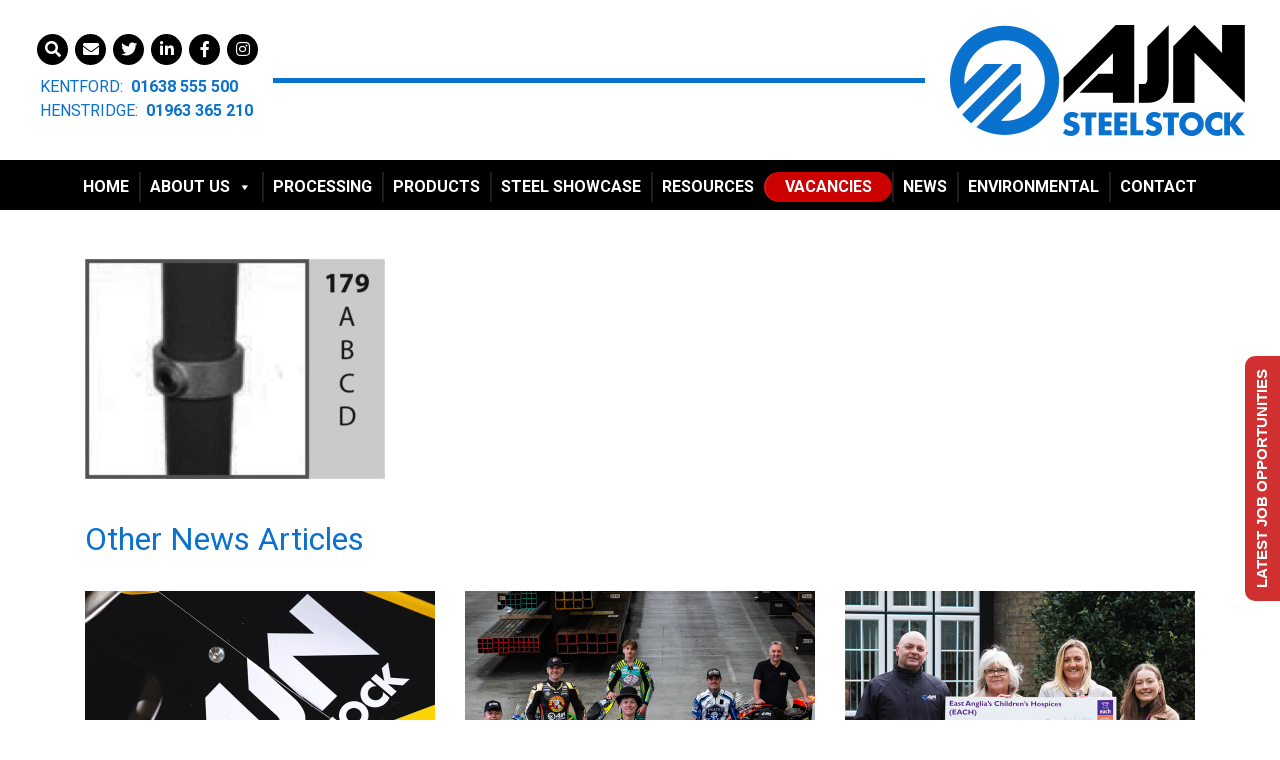

--- FILE ---
content_type: text/html; charset=UTF-8
request_url: https://www.ajnsteelstock.co.uk/tube-fittings-info/attachment/179/
body_size: 23550
content:
<!doctype html>
<html lang="en-US" class="no-js">
	<head>
		<meta charset="UTF-8">
		<meta http-equiv="X-UA-Compatible" content="IE=edge,chrome=1">
		<meta name="viewport" content="width=device-width, initial-scale=1.0">
		<title>179 - AJN Steelstock</title>
		<link href="//www.google-analytics.com" rel="dns-prefetch">
		<meta name='robots' content='index, follow, max-image-preview:large, max-snippet:-1, max-video-preview:-1' />
<script id="cookieyes" type="text/javascript" src="https://cdn-cookieyes.com/client_data/541ee8eced4de6fa9242b4b7/script.js"></script><!-- Google tag (gtag.js) consent mode dataLayer added by Site Kit -->
<script type="text/javascript" id="google_gtagjs-js-consent-mode-data-layer">
/* <![CDATA[ */
window.dataLayer = window.dataLayer || [];function gtag(){dataLayer.push(arguments);}
gtag('consent', 'default', {"ad_personalization":"denied","ad_storage":"denied","ad_user_data":"denied","analytics_storage":"denied","functionality_storage":"denied","security_storage":"denied","personalization_storage":"denied","region":["AT","BE","BG","CH","CY","CZ","DE","DK","EE","ES","FI","FR","GB","GR","HR","HU","IE","IS","IT","LI","LT","LU","LV","MT","NL","NO","PL","PT","RO","SE","SI","SK"],"wait_for_update":500});
window._googlesitekitConsentCategoryMap = {"statistics":["analytics_storage"],"marketing":["ad_storage","ad_user_data","ad_personalization"],"functional":["functionality_storage","security_storage"],"preferences":["personalization_storage"]};
window._googlesitekitConsents = {"ad_personalization":"denied","ad_storage":"denied","ad_user_data":"denied","analytics_storage":"denied","functionality_storage":"denied","security_storage":"denied","personalization_storage":"denied","region":["AT","BE","BG","CH","CY","CZ","DE","DK","EE","ES","FI","FR","GB","GR","HR","HU","IE","IS","IT","LI","LT","LU","LV","MT","NL","NO","PL","PT","RO","SE","SI","SK"],"wait_for_update":500};
/* ]]> */
</script>
<!-- End Google tag (gtag.js) consent mode dataLayer added by Site Kit -->

	<!-- This site is optimized with the Yoast SEO plugin v26.2 - https://yoast.com/wordpress/plugins/seo/ -->
	<meta name="description" content="179 | AJN Steelstock operates from two substantial sites in Suffolk and Somerset" />
	<link rel="canonical" href="https://www.ajnsteelstock.co.uk/tube-fittings-info/attachment/179/" />
	<meta property="og:locale" content="en_US" />
	<meta property="og:type" content="article" />
	<meta property="og:title" content="179 - AJN Steelstock" />
	<meta property="og:description" content="179 | AJN Steelstock operates from two substantial sites in Suffolk and Somerset" />
	<meta property="og:url" content="https://www.ajnsteelstock.co.uk/tube-fittings-info/attachment/179/" />
	<meta property="og:site_name" content="AJN Steelstock" />
	<meta property="article:publisher" content="https://www.facebook.com/ajnsteelstock.co.uk/" />
	<meta property="article:modified_time" content="2022-07-28T09:43:28+00:00" />
	<meta property="og:image" content="https://www.ajnsteelstock.co.uk/tube-fittings-info/attachment/179" />
	<meta property="og:image:width" content="522" />
	<meta property="og:image:height" content="382" />
	<meta property="og:image:type" content="image/jpeg" />
	<script type="application/ld+json" class="yoast-schema-graph">{"@context":"https://schema.org","@graph":[{"@type":"WebPage","@id":"https://www.ajnsteelstock.co.uk/tube-fittings-info/attachment/179/","url":"https://www.ajnsteelstock.co.uk/tube-fittings-info/attachment/179/","name":"179 - AJN Steelstock","isPartOf":{"@id":"https://www.ajnsteelstock.co.uk/#website"},"primaryImageOfPage":{"@id":"https://www.ajnsteelstock.co.uk/tube-fittings-info/attachment/179/#primaryimage"},"image":{"@id":"https://www.ajnsteelstock.co.uk/tube-fittings-info/attachment/179/#primaryimage"},"thumbnailUrl":"https://www.ajnsteelstock.co.uk/wp-content/uploads/2017/07/179.jpg","datePublished":"2017-07-21T09:43:55+00:00","dateModified":"2022-07-28T09:43:28+00:00","description":"179 | AJN Steelstock operates from two substantial sites in Suffolk and Somerset","breadcrumb":{"@id":"https://www.ajnsteelstock.co.uk/tube-fittings-info/attachment/179/#breadcrumb"},"inLanguage":"en-US","potentialAction":[{"@type":"ReadAction","target":["https://www.ajnsteelstock.co.uk/tube-fittings-info/attachment/179/"]}]},{"@type":"ImageObject","inLanguage":"en-US","@id":"https://www.ajnsteelstock.co.uk/tube-fittings-info/attachment/179/#primaryimage","url":"https://www.ajnsteelstock.co.uk/wp-content/uploads/2017/07/179.jpg","contentUrl":"https://www.ajnsteelstock.co.uk/wp-content/uploads/2017/07/179.jpg","width":522,"height":382,"caption":"Tube Fittings - AJN Steelstock"},{"@type":"BreadcrumbList","@id":"https://www.ajnsteelstock.co.uk/tube-fittings-info/attachment/179/#breadcrumb","itemListElement":[{"@type":"ListItem","position":1,"name":"Home","item":"https://www.ajnsteelstock.co.uk/"},{"@type":"ListItem","position":2,"name":"Tube Fittings","item":"https://www.ajnsteelstock.co.uk/tube-fittings-info/"},{"@type":"ListItem","position":3,"name":"179"}]},{"@type":"WebSite","@id":"https://www.ajnsteelstock.co.uk/#website","url":"https://www.ajnsteelstock.co.uk/","name":"AJN Steelstock","description":"UK Steel Stockholding Company","publisher":{"@id":"https://www.ajnsteelstock.co.uk/#organization"},"potentialAction":[{"@type":"SearchAction","target":{"@type":"EntryPoint","urlTemplate":"https://www.ajnsteelstock.co.uk/?s={search_term_string}"},"query-input":{"@type":"PropertyValueSpecification","valueRequired":true,"valueName":"search_term_string"}}],"inLanguage":"en-US"},{"@type":"Organization","@id":"https://www.ajnsteelstock.co.uk/#organization","name":"AJN Steelstock Limited","url":"https://www.ajnsteelstock.co.uk/","logo":{"@type":"ImageObject","inLanguage":"en-US","@id":"https://www.ajnsteelstock.co.uk/#/schema/logo/image/","url":"https://www.ajnsteelstock.co.uk/wp-content/uploads/2019/07/AJN-LOGO.png","contentUrl":"https://www.ajnsteelstock.co.uk/wp-content/uploads/2019/07/AJN-LOGO.png","width":295,"height":111,"caption":"AJN Steelstock Limited"},"image":{"@id":"https://www.ajnsteelstock.co.uk/#/schema/logo/image/"},"sameAs":["https://www.facebook.com/ajnsteelstock.co.uk/","https://x.com/AJNSteelstock","https://www.linkedin.com/company/69493341","https://www.instagram.com/ajnsteelstock"]}]}</script>
	<!-- / Yoast SEO plugin. -->


<link rel='dns-prefetch' href='//cdn.what3words.com' />
<link rel='dns-prefetch' href='//cdn.jsdelivr.net' />
<link rel='dns-prefetch' href='//www.googletagmanager.com' />
<link rel='dns-prefetch' href='//ajax.googleapis.com' />
<link rel='dns-prefetch' href='//cdnjs.cloudflare.com' />
<link rel="alternate" type="application/rss+xml" title="AJN Steelstock &raquo; 179 Comments Feed" href="https://www.ajnsteelstock.co.uk/tube-fittings-info/attachment/179/feed/" />
<link rel="alternate" title="oEmbed (JSON)" type="application/json+oembed" href="https://www.ajnsteelstock.co.uk/wp-json/oembed/1.0/embed?url=https%3A%2F%2Fwww.ajnsteelstock.co.uk%2Ftube-fittings-info%2Fattachment%2F179%2F" />
<link rel="alternate" title="oEmbed (XML)" type="text/xml+oembed" href="https://www.ajnsteelstock.co.uk/wp-json/oembed/1.0/embed?url=https%3A%2F%2Fwww.ajnsteelstock.co.uk%2Ftube-fittings-info%2Fattachment%2F179%2F&#038;format=xml" />
<style id='wp-img-auto-sizes-contain-inline-css' type='text/css'>
img:is([sizes=auto i],[sizes^="auto," i]){contain-intrinsic-size:3000px 1500px}
/*# sourceURL=wp-img-auto-sizes-contain-inline-css */
</style>
<link rel='stylesheet' id='nouislider-css' href='https://www.ajnsteelstock.co.uk/wp-content/plugins/arforms-form-builder/css/nouislider.css?ver=6.9' type='text/css' media='all' />
<link rel='stylesheet' id='reusablec-block-css-css' href='https://www.ajnsteelstock.co.uk/wp-content/plugins/reusable-content-blocks/includes/css/reusablec-block.css?ver=6.9' type='text/css' media='all' />
<link rel='stylesheet' id='sbi_styles-css' href='https://www.ajnsteelstock.co.uk/wp-content/plugins/instagram-feed/css/sbi-styles.min.css?ver=6.9.1' type='text/css' media='all' />
<style id='wp-block-library-inline-css' type='text/css'>
:root{--wp-block-synced-color:#7a00df;--wp-block-synced-color--rgb:122,0,223;--wp-bound-block-color:var(--wp-block-synced-color);--wp-editor-canvas-background:#ddd;--wp-admin-theme-color:#007cba;--wp-admin-theme-color--rgb:0,124,186;--wp-admin-theme-color-darker-10:#006ba1;--wp-admin-theme-color-darker-10--rgb:0,107,160.5;--wp-admin-theme-color-darker-20:#005a87;--wp-admin-theme-color-darker-20--rgb:0,90,135;--wp-admin-border-width-focus:2px}@media (min-resolution:192dpi){:root{--wp-admin-border-width-focus:1.5px}}.wp-element-button{cursor:pointer}:root .has-very-light-gray-background-color{background-color:#eee}:root .has-very-dark-gray-background-color{background-color:#313131}:root .has-very-light-gray-color{color:#eee}:root .has-very-dark-gray-color{color:#313131}:root .has-vivid-green-cyan-to-vivid-cyan-blue-gradient-background{background:linear-gradient(135deg,#00d084,#0693e3)}:root .has-purple-crush-gradient-background{background:linear-gradient(135deg,#34e2e4,#4721fb 50%,#ab1dfe)}:root .has-hazy-dawn-gradient-background{background:linear-gradient(135deg,#faaca8,#dad0ec)}:root .has-subdued-olive-gradient-background{background:linear-gradient(135deg,#fafae1,#67a671)}:root .has-atomic-cream-gradient-background{background:linear-gradient(135deg,#fdd79a,#004a59)}:root .has-nightshade-gradient-background{background:linear-gradient(135deg,#330968,#31cdcf)}:root .has-midnight-gradient-background{background:linear-gradient(135deg,#020381,#2874fc)}:root{--wp--preset--font-size--normal:16px;--wp--preset--font-size--huge:42px}.has-regular-font-size{font-size:1em}.has-larger-font-size{font-size:2.625em}.has-normal-font-size{font-size:var(--wp--preset--font-size--normal)}.has-huge-font-size{font-size:var(--wp--preset--font-size--huge)}.has-text-align-center{text-align:center}.has-text-align-left{text-align:left}.has-text-align-right{text-align:right}.has-fit-text{white-space:nowrap!important}#end-resizable-editor-section{display:none}.aligncenter{clear:both}.items-justified-left{justify-content:flex-start}.items-justified-center{justify-content:center}.items-justified-right{justify-content:flex-end}.items-justified-space-between{justify-content:space-between}.screen-reader-text{border:0;clip-path:inset(50%);height:1px;margin:-1px;overflow:hidden;padding:0;position:absolute;width:1px;word-wrap:normal!important}.screen-reader-text:focus{background-color:#ddd;clip-path:none;color:#444;display:block;font-size:1em;height:auto;left:5px;line-height:normal;padding:15px 23px 14px;text-decoration:none;top:5px;width:auto;z-index:100000}html :where(.has-border-color){border-style:solid}html :where([style*=border-top-color]){border-top-style:solid}html :where([style*=border-right-color]){border-right-style:solid}html :where([style*=border-bottom-color]){border-bottom-style:solid}html :where([style*=border-left-color]){border-left-style:solid}html :where([style*=border-width]){border-style:solid}html :where([style*=border-top-width]){border-top-style:solid}html :where([style*=border-right-width]){border-right-style:solid}html :where([style*=border-bottom-width]){border-bottom-style:solid}html :where([style*=border-left-width]){border-left-style:solid}html :where(img[class*=wp-image-]){height:auto;max-width:100%}:where(figure){margin:0 0 1em}html :where(.is-position-sticky){--wp-admin--admin-bar--position-offset:var(--wp-admin--admin-bar--height,0px)}@media screen and (max-width:600px){html :where(.is-position-sticky){--wp-admin--admin-bar--position-offset:0px}}

/*# sourceURL=wp-block-library-inline-css */
</style><style id='global-styles-inline-css' type='text/css'>
:root{--wp--preset--aspect-ratio--square: 1;--wp--preset--aspect-ratio--4-3: 4/3;--wp--preset--aspect-ratio--3-4: 3/4;--wp--preset--aspect-ratio--3-2: 3/2;--wp--preset--aspect-ratio--2-3: 2/3;--wp--preset--aspect-ratio--16-9: 16/9;--wp--preset--aspect-ratio--9-16: 9/16;--wp--preset--color--black: #000000;--wp--preset--color--cyan-bluish-gray: #abb8c3;--wp--preset--color--white: #ffffff;--wp--preset--color--pale-pink: #f78da7;--wp--preset--color--vivid-red: #cf2e2e;--wp--preset--color--luminous-vivid-orange: #ff6900;--wp--preset--color--luminous-vivid-amber: #fcb900;--wp--preset--color--light-green-cyan: #7bdcb5;--wp--preset--color--vivid-green-cyan: #00d084;--wp--preset--color--pale-cyan-blue: #8ed1fc;--wp--preset--color--vivid-cyan-blue: #0693e3;--wp--preset--color--vivid-purple: #9b51e0;--wp--preset--gradient--vivid-cyan-blue-to-vivid-purple: linear-gradient(135deg,rgb(6,147,227) 0%,rgb(155,81,224) 100%);--wp--preset--gradient--light-green-cyan-to-vivid-green-cyan: linear-gradient(135deg,rgb(122,220,180) 0%,rgb(0,208,130) 100%);--wp--preset--gradient--luminous-vivid-amber-to-luminous-vivid-orange: linear-gradient(135deg,rgb(252,185,0) 0%,rgb(255,105,0) 100%);--wp--preset--gradient--luminous-vivid-orange-to-vivid-red: linear-gradient(135deg,rgb(255,105,0) 0%,rgb(207,46,46) 100%);--wp--preset--gradient--very-light-gray-to-cyan-bluish-gray: linear-gradient(135deg,rgb(238,238,238) 0%,rgb(169,184,195) 100%);--wp--preset--gradient--cool-to-warm-spectrum: linear-gradient(135deg,rgb(74,234,220) 0%,rgb(151,120,209) 20%,rgb(207,42,186) 40%,rgb(238,44,130) 60%,rgb(251,105,98) 80%,rgb(254,248,76) 100%);--wp--preset--gradient--blush-light-purple: linear-gradient(135deg,rgb(255,206,236) 0%,rgb(152,150,240) 100%);--wp--preset--gradient--blush-bordeaux: linear-gradient(135deg,rgb(254,205,165) 0%,rgb(254,45,45) 50%,rgb(107,0,62) 100%);--wp--preset--gradient--luminous-dusk: linear-gradient(135deg,rgb(255,203,112) 0%,rgb(199,81,192) 50%,rgb(65,88,208) 100%);--wp--preset--gradient--pale-ocean: linear-gradient(135deg,rgb(255,245,203) 0%,rgb(182,227,212) 50%,rgb(51,167,181) 100%);--wp--preset--gradient--electric-grass: linear-gradient(135deg,rgb(202,248,128) 0%,rgb(113,206,126) 100%);--wp--preset--gradient--midnight: linear-gradient(135deg,rgb(2,3,129) 0%,rgb(40,116,252) 100%);--wp--preset--font-size--small: 13px;--wp--preset--font-size--medium: 20px;--wp--preset--font-size--large: 36px;--wp--preset--font-size--x-large: 42px;--wp--preset--spacing--20: 0.44rem;--wp--preset--spacing--30: 0.67rem;--wp--preset--spacing--40: 1rem;--wp--preset--spacing--50: 1.5rem;--wp--preset--spacing--60: 2.25rem;--wp--preset--spacing--70: 3.38rem;--wp--preset--spacing--80: 5.06rem;--wp--preset--shadow--natural: 6px 6px 9px rgba(0, 0, 0, 0.2);--wp--preset--shadow--deep: 12px 12px 50px rgba(0, 0, 0, 0.4);--wp--preset--shadow--sharp: 6px 6px 0px rgba(0, 0, 0, 0.2);--wp--preset--shadow--outlined: 6px 6px 0px -3px rgb(255, 255, 255), 6px 6px rgb(0, 0, 0);--wp--preset--shadow--crisp: 6px 6px 0px rgb(0, 0, 0);}:where(.is-layout-flex){gap: 0.5em;}:where(.is-layout-grid){gap: 0.5em;}body .is-layout-flex{display: flex;}.is-layout-flex{flex-wrap: wrap;align-items: center;}.is-layout-flex > :is(*, div){margin: 0;}body .is-layout-grid{display: grid;}.is-layout-grid > :is(*, div){margin: 0;}:where(.wp-block-columns.is-layout-flex){gap: 2em;}:where(.wp-block-columns.is-layout-grid){gap: 2em;}:where(.wp-block-post-template.is-layout-flex){gap: 1.25em;}:where(.wp-block-post-template.is-layout-grid){gap: 1.25em;}.has-black-color{color: var(--wp--preset--color--black) !important;}.has-cyan-bluish-gray-color{color: var(--wp--preset--color--cyan-bluish-gray) !important;}.has-white-color{color: var(--wp--preset--color--white) !important;}.has-pale-pink-color{color: var(--wp--preset--color--pale-pink) !important;}.has-vivid-red-color{color: var(--wp--preset--color--vivid-red) !important;}.has-luminous-vivid-orange-color{color: var(--wp--preset--color--luminous-vivid-orange) !important;}.has-luminous-vivid-amber-color{color: var(--wp--preset--color--luminous-vivid-amber) !important;}.has-light-green-cyan-color{color: var(--wp--preset--color--light-green-cyan) !important;}.has-vivid-green-cyan-color{color: var(--wp--preset--color--vivid-green-cyan) !important;}.has-pale-cyan-blue-color{color: var(--wp--preset--color--pale-cyan-blue) !important;}.has-vivid-cyan-blue-color{color: var(--wp--preset--color--vivid-cyan-blue) !important;}.has-vivid-purple-color{color: var(--wp--preset--color--vivid-purple) !important;}.has-black-background-color{background-color: var(--wp--preset--color--black) !important;}.has-cyan-bluish-gray-background-color{background-color: var(--wp--preset--color--cyan-bluish-gray) !important;}.has-white-background-color{background-color: var(--wp--preset--color--white) !important;}.has-pale-pink-background-color{background-color: var(--wp--preset--color--pale-pink) !important;}.has-vivid-red-background-color{background-color: var(--wp--preset--color--vivid-red) !important;}.has-luminous-vivid-orange-background-color{background-color: var(--wp--preset--color--luminous-vivid-orange) !important;}.has-luminous-vivid-amber-background-color{background-color: var(--wp--preset--color--luminous-vivid-amber) !important;}.has-light-green-cyan-background-color{background-color: var(--wp--preset--color--light-green-cyan) !important;}.has-vivid-green-cyan-background-color{background-color: var(--wp--preset--color--vivid-green-cyan) !important;}.has-pale-cyan-blue-background-color{background-color: var(--wp--preset--color--pale-cyan-blue) !important;}.has-vivid-cyan-blue-background-color{background-color: var(--wp--preset--color--vivid-cyan-blue) !important;}.has-vivid-purple-background-color{background-color: var(--wp--preset--color--vivid-purple) !important;}.has-black-border-color{border-color: var(--wp--preset--color--black) !important;}.has-cyan-bluish-gray-border-color{border-color: var(--wp--preset--color--cyan-bluish-gray) !important;}.has-white-border-color{border-color: var(--wp--preset--color--white) !important;}.has-pale-pink-border-color{border-color: var(--wp--preset--color--pale-pink) !important;}.has-vivid-red-border-color{border-color: var(--wp--preset--color--vivid-red) !important;}.has-luminous-vivid-orange-border-color{border-color: var(--wp--preset--color--luminous-vivid-orange) !important;}.has-luminous-vivid-amber-border-color{border-color: var(--wp--preset--color--luminous-vivid-amber) !important;}.has-light-green-cyan-border-color{border-color: var(--wp--preset--color--light-green-cyan) !important;}.has-vivid-green-cyan-border-color{border-color: var(--wp--preset--color--vivid-green-cyan) !important;}.has-pale-cyan-blue-border-color{border-color: var(--wp--preset--color--pale-cyan-blue) !important;}.has-vivid-cyan-blue-border-color{border-color: var(--wp--preset--color--vivid-cyan-blue) !important;}.has-vivid-purple-border-color{border-color: var(--wp--preset--color--vivid-purple) !important;}.has-vivid-cyan-blue-to-vivid-purple-gradient-background{background: var(--wp--preset--gradient--vivid-cyan-blue-to-vivid-purple) !important;}.has-light-green-cyan-to-vivid-green-cyan-gradient-background{background: var(--wp--preset--gradient--light-green-cyan-to-vivid-green-cyan) !important;}.has-luminous-vivid-amber-to-luminous-vivid-orange-gradient-background{background: var(--wp--preset--gradient--luminous-vivid-amber-to-luminous-vivid-orange) !important;}.has-luminous-vivid-orange-to-vivid-red-gradient-background{background: var(--wp--preset--gradient--luminous-vivid-orange-to-vivid-red) !important;}.has-very-light-gray-to-cyan-bluish-gray-gradient-background{background: var(--wp--preset--gradient--very-light-gray-to-cyan-bluish-gray) !important;}.has-cool-to-warm-spectrum-gradient-background{background: var(--wp--preset--gradient--cool-to-warm-spectrum) !important;}.has-blush-light-purple-gradient-background{background: var(--wp--preset--gradient--blush-light-purple) !important;}.has-blush-bordeaux-gradient-background{background: var(--wp--preset--gradient--blush-bordeaux) !important;}.has-luminous-dusk-gradient-background{background: var(--wp--preset--gradient--luminous-dusk) !important;}.has-pale-ocean-gradient-background{background: var(--wp--preset--gradient--pale-ocean) !important;}.has-electric-grass-gradient-background{background: var(--wp--preset--gradient--electric-grass) !important;}.has-midnight-gradient-background{background: var(--wp--preset--gradient--midnight) !important;}.has-small-font-size{font-size: var(--wp--preset--font-size--small) !important;}.has-medium-font-size{font-size: var(--wp--preset--font-size--medium) !important;}.has-large-font-size{font-size: var(--wp--preset--font-size--large) !important;}.has-x-large-font-size{font-size: var(--wp--preset--font-size--x-large) !important;}
/*# sourceURL=global-styles-inline-css */
</style>

<style id='classic-theme-styles-inline-css' type='text/css'>
/*! This file is auto-generated */
.wp-block-button__link{color:#fff;background-color:#32373c;border-radius:9999px;box-shadow:none;text-decoration:none;padding:calc(.667em + 2px) calc(1.333em + 2px);font-size:1.125em}.wp-block-file__button{background:#32373c;color:#fff;text-decoration:none}
/*# sourceURL=/wp-includes/css/classic-themes.min.css */
</style>
<link rel='stylesheet' id='w3w-autosuggest-css' href='https://www.ajnsteelstock.co.uk/wp-content/plugins/3-word-address-validation-field/public/css/w3w-autosuggest-public.css?ver=4.0.18' type='text/css' media='all' />
<link rel='stylesheet' id='bootstrapstyle-css' href='https://www.ajnsteelstock.co.uk/wp-content/plugins/bootstrap-collapse/css/bootstrap.css?ver=6.9' type='text/css' media='all' />
<link rel='stylesheet' id='cpsh-shortcodes-css' href='https://www.ajnsteelstock.co.uk/wp-content/plugins/column-shortcodes//assets/css/shortcodes.css?ver=1.0.1' type='text/css' media='all' />
<link rel='stylesheet' id='contact-form-7-css' href='https://www.ajnsteelstock.co.uk/wp-content/plugins/contact-form-7/includes/css/styles.css?ver=6.1.2' type='text/css' media='all' />
<link rel='stylesheet' id='jquery-ui-theme-css' href='https://ajax.googleapis.com/ajax/libs/jqueryui/1.11.4/themes/base/jquery-ui.min.css?ver=1.11.4' type='text/css' media='all' />
<link rel='stylesheet' id='jquery-ui-timepicker-css' href='https://www.ajnsteelstock.co.uk/wp-content/plugins/contact-form-7-datepicker/js/jquery-ui-timepicker/jquery-ui-timepicker-addon.min.css?ver=6.9' type='text/css' media='all' />
<link rel='stylesheet' id='woocommerce-layout-css' href='https://www.ajnsteelstock.co.uk/wp-content/plugins/woocommerce/assets/css/woocommerce-layout.css?ver=5.8.1' type='text/css' media='all' />
<link rel='stylesheet' id='woocommerce-smallscreen-css' href='https://www.ajnsteelstock.co.uk/wp-content/plugins/woocommerce/assets/css/woocommerce-smallscreen.css?ver=5.8.1' type='text/css' media='only screen and (max-width: 768px)' />
<link rel='stylesheet' id='woocommerce-general-css' href='https://www.ajnsteelstock.co.uk/wp-content/plugins/woocommerce/assets/css/woocommerce.css?ver=5.8.1' type='text/css' media='all' />
<style id='woocommerce-inline-inline-css' type='text/css'>
.woocommerce form .form-row .required { visibility: visible; }
/*# sourceURL=woocommerce-inline-inline-css */
</style>
<link rel='stylesheet' id='megamenu-css' href='https://www.ajnsteelstock.co.uk/wp-content/uploads/maxmegamenu/style.css?ver=50d411' type='text/css' media='all' />
<link rel='stylesheet' id='dashicons-css' href='https://www.ajnsteelstock.co.uk/wp-includes/css/dashicons.min.css?ver=6.9' type='text/css' media='all' />
<style id='dashicons-inline-css' type='text/css'>
[data-font="Dashicons"]:before {font-family: 'Dashicons' !important;content: attr(data-icon) !important;speak: none !important;font-weight: normal !important;font-variant: normal !important;text-transform: none !important;line-height: 1 !important;font-style: normal !important;-webkit-font-smoothing: antialiased !important;-moz-osx-font-smoothing: grayscale !important;}
/*# sourceURL=dashicons-inline-css */
</style>
<link rel='stylesheet' id='yith_ywraq_frontend-css' href='https://www.ajnsteelstock.co.uk/wp-content/plugins/yith-woocommerce-request-a-quote/assets/css/frontend.css?ver=2.13.0' type='text/css' media='all' />
<style id='yith_ywraq_frontend-inline-css' type='text/css'>
.woocommerce .add-request-quote-button.button, .woocommerce .add-request-quote-button-addons.button, .yith-wceop-ywraq-button-wrapper .add-request-quote-button.button, .yith-wceop-ywraq-button-wrapper .add-request-quote-button-addons.button{
    background-color: #0066b4!important;
    color: #ffffff!important;
}
.woocommerce .add-request-quote-button.button:hover,  .woocommerce .add-request-quote-button-addons.button:hover,.yith-wceop-ywraq-button-wrapper .add-request-quote-button.button:hover,  .yith-wceop-ywraq-button-wrapper .add-request-quote-button-addons.button:hover{
    background-color: #044a80!important;
    color: #ffffff!important;
}


/*# sourceURL=yith_ywraq_frontend-inline-css */
</style>
<link rel='stylesheet' id='style-bootstrap-css' href='https://www.ajnsteelstock.co.uk/wp-content/themes/AJN/p4/assets/bootstrap/css/bootstrap.min.css?ver=4.1.1' type='text/css' media='all' />
<link rel='stylesheet' id='style-jqueryui-css' href='https://www.ajnsteelstock.co.uk/wp-content/themes/AJN/p4/assets/bootstrap/css/jquery-ui.min.css?ver=1.11.4' type='text/css' media='all' />
<link rel='stylesheet' id='style-font-awesome-css' href='https://cdnjs.cloudflare.com/ajax/libs/font-awesome/5.8.2/css/all.css?ver=5.8.2' type='text/css' media='all' />
<link rel='stylesheet' id='style-slick-css' href='https://cdnjs.cloudflare.com/ajax/libs/slick-carousel/1.9.0/slick.min.css?ver=1.9.0' type='text/css' media='all' />
<link rel='stylesheet' id='style-app-css' href='https://www.ajnsteelstock.co.uk/wp-content/themes/AJN/assets/compiled/css/app.min.css?ver=1.2.11' type='text/css' media='all' />
<link rel='stylesheet' id='wqpmb-style-css' href='https://www.ajnsteelstock.co.uk/wp-content/plugins/wc-quantity-plus-minus-button/assets/css/style.css?ver=1.0.0' type='text/css' media='all' />
<link rel='stylesheet' id='wpt-universal-pro-css' href='https://www.ajnsteelstock.co.uk/wp-content/plugins/woo-product-table-pro/assets/css/universal-pro.css?ver=7.0.7' type='text/css' media='all' />
<link rel='stylesheet' id='wpt-fontello-css' href='https://www.ajnsteelstock.co.uk/wp-content/plugins/woo-product-table/assets/fontello/css/fontello.css?ver=3.1.9' type='text/css' media='all' />
<link rel='stylesheet' id='animate-css' href='https://www.ajnsteelstock.co.uk/wp-content/plugins/woo-product-table/assets/fontello/css/animation.css?ver=3.1.9' type='text/css' media='all' />
<link rel='stylesheet' id='wpt-universal-css' href='https://www.ajnsteelstock.co.uk/wp-content/plugins/woo-product-table/assets/css/universal.css?ver=3.1.9' type='text/css' media='all' />
<link rel='stylesheet' id='wpt-template-table-css' href='https://www.ajnsteelstock.co.uk/wp-content/plugins/woo-product-table/assets/css/template.css?ver=3.1.9' type='text/css' media='all' />
<link rel='stylesheet' id='select2-css' href='https://www.ajnsteelstock.co.uk/wp-content/plugins/woocommerce/assets/css/select2.css?ver=5.8.1' type='text/css' media='all' />
<link rel='stylesheet' id='bsf-Defaults-css' href='https://www.ajnsteelstock.co.uk/wp-content/uploads/smile_fonts/Defaults/Defaults.css?ver=3.19.10' type='text/css' media='all' />
<link rel='stylesheet' id='arflite-forms0-css' href='https://www.ajnsteelstock.co.uk/?plugin=ARFormslite&#038;controller=settings&#038;ver=1.7.2' type='text/css' media='all' />
<script type="text/javascript" data-cfasync="false" src="https://www.ajnsteelstock.co.uk/wp-includes/js/jquery/jquery.min.js?ver=3.7.1" id="jquery-core-js"></script>
<!--[if lt IE 9]><script type="text/javascript" data-cfasync="false" src="https://www.ajnsteelstock.co.uk/wp-includes/js/jquery/jquery-migrate.min.js?ver=3.4.1" id="jquery-migrate-js"></script>
<![endif]--><script type="text/javascript" id="cookie-law-info-wca-js-before">
/* <![CDATA[ */
const _ckyGsk = true;
//# sourceURL=cookie-law-info-wca-js-before
/* ]]> */
</script>
<script type="text/javascript" src="https://www.ajnsteelstock.co.uk/wp-content/plugins/cookie-law-info/lite/frontend/js/wca.min.js?ver=3.3.6" id="cookie-law-info-wca-js"></script>
<script type="module" src="https://cdn.what3words.com/javascript-components@4.9.0/dist/what3words/what3words.esm.js?ver=4.0.18" async></script><script nomodule src="https://cdn.what3words.com/javascript-components@4.9.0/dist/what3words/what3words.js?ver=4.0.18" async></script><script type="text/javascript" src="https://www.ajnsteelstock.co.uk/wp-content/plugins/bootstrap-collapse/js/bootstrap-collapse.js?ver=6.9" id="bootstrapjs-js"></script>
<script type="text/javascript" src="https://www.ajnsteelstock.co.uk/wp-content/plugins/bootstrap-collapse/js/bootstrap-transition.js?ver=6.9" id="bootstrapjst-js"></script>
<script type="text/javascript" src="https://www.ajnsteelstock.co.uk/wp-content/plugins/woocommerce/assets/js/jquery-blockui/jquery.blockUI.min.js?ver=2.7.0-wc.5.8.1" id="jquery-blockui-js"></script>
<script type="text/javascript" id="wc-add-to-cart-js-extra">
/* <![CDATA[ */
var wc_add_to_cart_params = {"ajax_url":"/wp-admin/admin-ajax.php","wc_ajax_url":"/?wc-ajax=%%endpoint%%","i18n_view_cart":"View cart","cart_url":"https://www.ajnsteelstock.co.uk/?page_id=4444","is_cart":"","cart_redirect_after_add":"no"};
//# sourceURL=wc-add-to-cart-js-extra
/* ]]> */
</script>
<script type="text/javascript" src="https://www.ajnsteelstock.co.uk/wp-content/plugins/woocommerce/assets/js/frontend/add-to-cart.min.js?ver=5.8.1" id="wc-add-to-cart-js"></script>
<script type="text/javascript" src="https://www.ajnsteelstock.co.uk/wp-content/plugins/js_composer/assets/js/vendors/woocommerce-add-to-cart.js?ver=7.6" id="vc_woocommerce-add-to-cart-js-js"></script>
<!--[if lt IE 9]><script type="text/javascript" src="//cdn.jsdelivr.net/html5shiv/3.7.2/html5shiv.js?ver=6.9" id="html5shiv-js"></script>
<![endif]--><!--[if lt IE 9]><script type="text/javascript" src="//cdn.jsdelivr.net/html5shiv/3.7.2/html5shiv-printshiv.js?ver=6.9" id="html5shiv-printshiv-js"></script>
<![endif]--><!--[if lt IE 9]><script type="text/javascript" src="//cdn.jsdelivr.net/respond/1.4.2/respond.min.js?ver=6.9" id="respond-js"></script>
<![endif]--><!--[if lt IE 9]><script type="text/javascript" src="https://www.ajnsteelstock.co.uk/wp-content/themes/AJN/assets/js/lib/jquery.placeholder.min.js?ver=6.9" id="placeholder-js"></script>
<![endif]-->
<!-- Google tag (gtag.js) snippet added by Site Kit -->
<!-- Google Analytics snippet added by Site Kit -->
<script type="text/javascript" src="https://www.googletagmanager.com/gtag/js?id=G-Z3BMH4GXD9" id="google_gtagjs-js" async></script>
<script type="text/javascript" id="google_gtagjs-js-after">
/* <![CDATA[ */
window.dataLayer = window.dataLayer || [];function gtag(){dataLayer.push(arguments);}
gtag("set","linker",{"domains":["www.ajnsteelstock.co.uk"]});
gtag("js", new Date());
gtag("set", "developer_id.dZTNiMT", true);
gtag("config", "G-Z3BMH4GXD9");
//# sourceURL=google_gtagjs-js-after
/* ]]> */
</script>
<link rel="https://api.w.org/" href="https://www.ajnsteelstock.co.uk/wp-json/" /><link rel="alternate" title="JSON" type="application/json" href="https://www.ajnsteelstock.co.uk/wp-json/wp/v2/media/1141" /><link rel="EditURI" type="application/rsd+xml" title="RSD" href="https://www.ajnsteelstock.co.uk/xmlrpc.php?rsd" />
<meta name="generator" content="WordPress 6.9" />
<meta name="generator" content="WooCommerce 5.8.1" />
<link rel='shortlink' href='https://www.ajnsteelstock.co.uk/?p=1141' />
	<style type="text/css">
        
.accordion-inner {
  border-top: 1px solid #e5e5e5;
  padding: 9px 15px;
}

.accordion-toggle {
  color: #21759B !important;
  cursor: pointer;
}
.accordion-group {
  border: 1px solid #e5e5e5;
  border-radius: 4px 4px 4px 4px;
  margin-bottom: 2px;
}

    </style><!-- start Simple Custom CSS and JS -->
<style type="text/css">
.fax {
	display: none !important;
}
.wpcf7 form.sent .wpcf7-response-output {
  border-color: #46b450 !important;
  background-color: #46b450 !important;
  color: #fff !important;
}

.btn-primary {
  color: #fff;
  background-color: #0873d2;
  border-color: #0873d2;
	border-radius: 0px;
}</style>
<!-- end Simple Custom CSS and JS -->
<!-- start Simple Custom CSS and JS -->
<style type="text/css">
.Defaults-linkedin {
	margin-left: 5px;
}
.Defaults-instagram {
	margin-left: 6px;
}
.Defaults-globe {
	margin-left: 5px;
}
.Defaults-envelope-o {
   	margin-left: 1px;
}</style>
<!-- end Simple Custom CSS and JS -->
<!-- start Simple Custom CSS and JS -->
<style type="text/css">
.vacancy-template-default #rum_sst_tab {
	display: none !important;
}

#mega-menu-item-8936.redwork {
	  background: #c00 !important;
  border-radius: 25px !important;
  padding: 0px 10px 0px 10px !important;
}

section.vacancies section.job .detail img {
  position: absolute;
  top: 15px;
  left: 10px;
}

section.vacancies section.job [data-role="accordion"] [data-bind="accordion-toggle"] {
  position: relative;
  background: #486699;
  width: 100%;
  border: none;
  text-align: left;
  padding: 8px;
    padding-bottom: 8px;
  padding-bottom: 8px;
  font-size: 24px !important;
  font-weight: 300;
  color: #fff;
}

section.vacancies section.apply {
  padding-top: 65px;
  padding-bottom: 55px;
  margin-top: 20px !important;
  padding-bottom: 50px !important;
  background-image: url(https://www.indigotestsite.co.uk/ajn/wp-content/uploads/2022/05/ajn-vacancy-job-background.png?id=8926) !important;
  background-position: center !important;
  background-repeat: no-repeat !important;
  background-size: cover !important;
  color: #fff !important;
}

section.vacancies section.job .detail img {
  position: absolute;
  top: 15px;
  left: 8px;
}
section.vacancies section.job .detail .plus {
  top: 22px;
  left: 35px;
}

section.vacancies section.job [data-role="accordion"] {
  margin-bottom: 5px;
  margin-top: 24px;
}

section.vacancies section.job .detail {
  font-size: 20px;
  line-height: 38px;
  background-color: #f7f7f7;
  padding-bottom: 10px;
}
section.vacancies section.statement {
  font-size: 22px;
  line-height: 29px;
  padding-bottom: 40px;
}


/* Vacancies Single Page Header Colour */

section.vacancies section.title {
    background: #0971ce;
    color: #fff;
    padding-top: 45px;
    padding-bottom: 45px;
}


/* Vacancies Footer Code */
section.vacancies section.bottom-graphic-vacancy {
  background: #486699;
  margin: 0px 0;
}

.vacancy-template-default .vacancy-mobile {
	display: none !important;
}

@media screen and (max-width: 1100px) {
.redwork a.mega-menu-link {

  color: #fff !important;
}
	
/* Side Bar Tab Postion */

.rum_sst_contents {
  position: absolute !important;
	}
#rum_sst_tab {
display: none !important;
}
}
@media screen and (min-width: 1100px) {
	.vacancy-mobile {
		display: none;
	}

}</style>
<!-- end Simple Custom CSS and JS -->
<!-- start Simple Custom CSS and JS -->
<style type="text/css">
.wpt_search_box {
    padding: 0px 0;
    font-size: 1px;
    margin-bottom: 5px;
    text-align: center;
    margin-top: -40px;
}


.wpt-new-footer-cart-inside {
	display: none !important
}</style>
<!-- end Simple Custom CSS and JS -->
<!-- start Simple Custom CSS and JS -->
<style type="text/css">
/*header code*/
#mega-menu-item-13815.bluework {
  background: #0971ce !important;
  border-radius: 25px !important;
  padding: 0px 10px 0px 10px !important;
}

/** Vacancies Tab 

#openday {
  background-color: #0971ce !important;
  color: #fff !important;
}
#openday a:hover {
  background-color: #0971ce !important;
  color: #fff !important;
}
**/

/** Other Code **/
header .top {
  background: url("https://www.ajnsteelstock.co.uk/wp-content/uploads/2022/10/ajn-line-blue.png") no-repeat;
  height: 160px;
padding: 25px 0px 0px 35px;
	max-width: 1920px;
	   margin-left: auto;
    margin-right: auto;
}
.col-4.offset-3.logo {
	padding-right: 0px;
}
header .top .contact span.circle {
  position: absolute;
  top: 50px;
  display: inline-block;
  background-color: white;
  color: white;
  width: 0px;
  height: 0px;
  border-radius: 50%;
  line-height: 31px;
  text-align: center;
  margin-left: 2px;
}
header .bottom {
  background-color: #000 !important;
}
header .top .contact .phone {
  margin-left: -10px;
  position: relative;
}

header .top .contact {
  margin-top: 10px;
  background-color: #fff !important;
}
header .top .contact .phone p {
  display: inline-block;
  margin-bottom: 0px;
  color: #0971ce;
}
header .top .contact .phone a {
  font-weight: bold;
  color: #0971ce !important;
}

/*Other Code*/
.vc_custom_1623933721371 {
  background-repeat: repeat-y important;
  background-image: url("https://www.ajnsteelstock.co.uk/wp-content/uploads/2022/10/ajn-line-blue.png") !important;
  background-color: #2a72cd important;
}

section.resources section.title h1 {
    margin-bottom: 19px;
}
section.resources section.intro {
    position: relative;
    background: #3484f7;
    color: #fff;
    padding-top: 25px !important;
    padding-bottom: 40px;
    font-size: 19px;
    line-height: 28px;
    font-weight: 100;
}

section.resources section.intro .ghost-img {
    position: absolute;
    top: -146px !important;
    left: -125px;
}

.col-lg-5.social {
	margin-top: 9px;
}

header {
  font-family: 'Roboto', sans-serif;
  text-transform: uppercase;
}

@media screen and (max-width: 1000px) {
header .bottom {
  background-color: #fff !important;
	}}</style>
<!-- end Simple Custom CSS and JS -->
<!-- start Simple Custom CSS and JS -->
<style type="text/css">
.item_pa_size-mm_4744 {
  pointer-events: none !important;
  cursor: default !important;
}
.item_pa_weight-kg-mm_4744 {
  pointer-events: none !important;
  cursor: default !important;
}
.item_pa_depth-mm_4744 {
  pointer-events: none !important;
  cursor: default !important;
}
.item_pa_width-mm_4744 {
  pointer-events: none !important;
  cursor: default !important;
}

.col_inside_tag.pa_size-mm {
  pointer-events: none !important;
  cursor: default !important;
}
.col_inside_tag.pa_weight-kg-m-ub {
  pointer-events: none !important;
  cursor: default !important; 
}
.col_inside_tag.pa_width-ub {
  pointer-events: none !important;
  cursor: default !important; 
}
.col_inside_tag.pa_depth-ub {
  pointer-events: none !important;
  cursor: default !important; 
}

.col_inside_tag.pa_chs-diameter-mm  {
  pointer-events: none !important;
  cursor: default !important; 
}
.col_inside_tag.pa_chs-wall  {
  pointer-events: none !important;
  cursor: default !important; 
}
.col_inside_tag.pa_chs-weight-kg-m   {
  pointer-events: none !important;
  cursor: default !important; 
}
.col_inside_tag.pa_cbse-size-mm  {
  pointer-events: none !important;
  cursor: default !important; 
}
.col_inside_tag.pa_cbse-weight-kg-m {
  pointer-events: none !important;
  cursor: default !important; 
}
.col_inside_tag.pa_dfp-thickness-o-p {
  pointer-events: none !important;
  cursor: default !important; 
}
.col_inside_tag.pa_dfp-size-mm {
  pointer-events: none !important;
  cursor: default !important; 
}
.col_inside_tag.pa_dfp-weight-kg-m  {
    pointer-events: none !important;
  cursor: default !important; 
}


.col_inside_tag.pa_ea-size-mm {
    pointer-events: none !important;
  cursor: default !important; 
}
.col_inside_tag.pa_ea-weight-kg-m {
    pointer-events: none !important;
  cursor: default !important; 
}
.col_inside_tag.pa_hrsp-thickness-mm {
    pointer-events: none !important;
  cursor: default !important; 
}
.col_inside_tag.pa_hrsp-size-mm  {
    pointer-events: none !important;
  cursor: default !important; 
}
.col_inside_tag.pa_hrsp-weight-kg-m {
    pointer-events: none !important;
  cursor: default !important; 
}
.col_inside_tag.pa_lc-size-mm {
    pointer-events: none !important;
  cursor: default !important; 
  
}
.col_inside_tag.pa_lc-weight-kg-m {
    pointer-events: none !important;
  cursor: default !important; 
}
.col_inside_tag.pa_mst-size-mm {
    pointer-events: none !important;
  cursor: default !important; 
}
.col_inside_tag.pa_mst-weight-kg-m {
    pointer-events: none !important;
  cursor: default !important; 
}
.col_inside_tag.pa_pfc-size-mm {
    pointer-events: none !important;
  cursor: default !important; 
}
.col_inside_tag.pa_pfc-weight-kg-m {
    pointer-events: none !important;
  cursor: default !important; 
}
.col_inside_tag.pa_pfc-depth {
    pointer-events: none !important;
  cursor: default !important; 
}
.col_inside_tag.pa_pfc-width {
  pointer-events: none !important;
  cursor: default !important; 
}
.col_inside_tag.pa_size-mm-rhs {
  pointer-events: none !important;
  cursor: default !important; 
}
.col_inside_tag.pa_thickness-mm-rhs {
  pointer-events: none !important;
  cursor: default !important; 
} 
.col_inside_tag.pa_kg-m-rhs {
  pointer-events: none !important;
  cursor: default !important; 
}
.col_inside_tag.pa_size-mm-shs {
  pointer-events: none !important;
  cursor: default !important;  
}
.col_inside_tag.pa_thickness-mm-shs {
  pointer-events: none !important;
  cursor: default !important;  
}
.col_inside_tag.pa_kg-m-shs {
  pointer-events: none !important;
  cursor: default !important;  
}
.col_inside_tag.pa_ua-size-mm {
  pointer-events: none !important;
  cursor: default !important;  
}
.col_inside_tag.pa_ua-weight-kg-m {
  pointer-events: none !important;
  cursor: default !important;  
}
.col_inside_tag.pa_uc-size-mm  {
  pointer-events: none !important;
  cursor: default !important;  
}
.col_inside_tag.pa_uc-weight-kg-m  {
  pointer-events: none !important;
  cursor: default !important;  
}
.col_inside_tag.pa_uc-width-mm {
  pointer-events: none !important;
  cursor: default !important;    
}
.col_inside_tag.pa_uc-depth-mm {
  pointer-events: none !important;
  cursor: default !important;    
 }

.col_inside_tag.pa_size-mm-fb {
   pointer-events: none !important;
  cursor: default !important;     
}

.col_inside_tag.pa_kg-m-fb {
    pointer-events: none !important;
  cursor: default !important;    
}

.col_inside_tag.pa_size-mm-rb {
    pointer-events: none !important;
  cursor: default !important;    
}

.col_inside_tag.pa_kg-m-rb {
    pointer-events: none !important;
  cursor: default !important;    
}

.col_inside_tag.pa_size-mm-sb {
    pointer-events: none !important;
  cursor: default !important;    
}

.col_inside_tag.pa_kg-m-sb {
    pointer-events: none !important;
  cursor: default !important;    
}








</style>
<!-- end Simple Custom CSS and JS -->
<!-- start Simple Custom CSS and JS -->
<style type="text/css">
.whitetext h1 {
font-size: 58px;
line-height: 77px;
font-weight: 100;
    color: #fff;
}
.whitetext h2 {
    color: #fff;
}
.whitetext h3 {
    color: #fff;
}
.whitetext h4 {
    color: #fff;
}
.whitetext h5 {
    color: #fff;
}
.whitetext h6 {
    color: #fff;
}
.whitetext p {
  font-family: 'Roboto', sans-serif;
color: #fff;
/*font-size: 19px;*/
line-height: 28px;
font-weight: 100;
}

.whitetext ul {
    color: #fff;
}

.whitetext li {
    color: #fff;
}

.whitetext a {
    color: #fff;
}

.headersidetext p {
	font-size:19px;
}

@media screen and (min-width: 1200px) {
  
  .ajnside {
padding-left: 20%;
padding-right: 15px;
  }
}

@media screen and (min-width:781px) and (max-width:1200px){
 
  .ajnside {
padding-left: 200px;
padding-right: 15px;
  }
}

@media (max-width: 980px) {
  .ajnside {
padding-left: 15px;
padding-right: 15px;
  }
}

@media (max-width: 600px) {
  .ajnside {
padding-left: 15px;
padding-right: 15px;
  }
}

</style>
<!-- end Simple Custom CSS and JS -->
<!-- start Simple Custom CSS and JS -->
<style type="text/css">
section.resources section.accordions h3 {
    color: #0072CE !important;
}
.visitors {
    background-color: #5f6db3;
    padding-top: 21px !important;
    padding-bottom: 22px !important;
    width: 102.5% !important;
    padding-left: 0px !important;
    margin-left: -6px !important;
    margin-top: -1px !important;
}
.drawings {
    background-color: #000 !important;
    padding-top: 24px !important;
    padding-bottom: 24px !important;
    width: 140.5% !important;
    padding-left: 0px !important;
    margin-left: -50px !important;
    margin-top: -1px !important;
}

.environment {
  background-color: #539b52 !important;
  padding-top: 24px !important;
  padding-bottom: 24px !important;
  width: 140.5% !important;
  padding-left: 0px !important;
  margin-left: -50px !important;
  margin-top: -1px !important;
}
section.resources section.title {
    background: #2a72cd;
    color: #fff;
    padding-top: 70px;
    padding-bottom: 45px;
}
section.resources section.intro {
    position: relative;
    background: #3484f7;
    color: #fff;
    padding-top: 40px;
    padding-bottom: 40px;
    font-size: 18px;
    line-height: 28px;
    font-weight: 100;
}
section.resources section.accordions .qa [data-role="accordion"] button {
    background: #0072CE;
}section.resources section.accordions .download {
    position: relative;
    background: #e6f1fa;
    color: #000;
    margin-top: 1px;
    padding: 25px 60px;
}
section.resources section.accordions .download-sub-heading {
    background: #0072CE;
    color: #fff;
    margin-top: 1px;
    padding-top: 25px;
    margin-bottom: 10px;
}
section.resources section.accordions .download .download-icon {
    top: 35px;
    right: 15px;
    color: #000 !important;
    background-color: #0072CE;
    padding: 5px;
    border-radius: 25px;
}
section.resources section.accordions .qa h3 {
    color: #0072CE;
}
section.resources section.accordions .tech h3 {
    color: #0072CE;
}
section.resources section.accordions .tech [data-role="accordion"] button {
    background: #3484f7;
}

section.resources section.accordions .resource table thead tr th {
    font-size: 16px !important;
	background-color: #0072CE !important;
}
section.resources section.accordions .tech .download, section.resources section.accordions .tech .download-sub-heading {
    background: #e6f1fa;
}
section.resources section.accordions .resource table tbody tr {
    background: #e6f1fa;
}
section.resources section.accordions .resource table tbody tr:nth-of-type(2n) {
    background-color: #0072CE !important;
}


.site-rules-content {
    padding: 23.5px;
    background: #5d9df9;
    color: white;
    text-align: center;
    margin-top: 20px;
}

.site-rules-content a {
    color: white;
	font-size: 18px;
	font-weight: 100;
}

section.resources section.accordions .resource table {
    font-size: 15px !important;
    font-weight: 300 !important;
    width: 100%;
    text-align: center;
}

section.resources section.accordions .download h4 {
    font-size: 16px;
}

section.resources section.accordions [data-role="accordion"] button {
    position: relative;
    display: block;
    text-align: center;
    border: none;
    color: #fff;
    width: 100%;
    height: 75px;
    font-size: 18px;
    font-weight: 100;
    padding: 0px 50px 0 50px;
}

section.resources section.accordions .sr [data-role="accordion"] button {
    background: #5d9df9;
}</style>
<!-- end Simple Custom CSS and JS -->
<!-- start Simple Custom CSS and JS -->
<style type="text/css">
section.vacancies section.blocks .block .hidden .content {
    overflow: scroll !important;
    max-height: 100% !important;
}

@media screen and (min-width: 800px) {

#mega-menu-wrap-header-menu {
  clear: both;
  margin-top: -10px;
}

header .bottom .menu-button {
  display: block;
  position: absolute;
  top: 10px;
  right: 10px;
  display: none !important;
}</style>
<!-- end Simple Custom CSS and JS -->
<meta name="generator" content="Site Kit by Google 1.168.0" />	<noscript><style>.woocommerce-product-gallery{ opacity: 1 !important; }</style></noscript>
	<meta name="generator" content="Powered by WPBakery Page Builder - drag and drop page builder for WordPress."/>

<style type='text/css'>
/* START Styles Simple Side Tab v2.2.1 */
#rum_sst_tab {
    font-family: Arial, sans-serif;
    top: 320px;
    background-color: #d13030;
    color: #ffffff;
    border-style: solid;
    border-width: 0px;
}

#rum_sst_tab:hover {
    background-color: #000000;
}
.rum_sst_contents {
    position:fixed;
    margin:0;
    padding:6px 13px 8px 13px;
    text-decoration:none;
    text-align:center;
    font-size:15px;
    font-weight:bold;
    border-style:solid;
    display:block;
    z-index:100000;
}
.rum_sst_left {
    left:-2px;
    cursor: pointer;
    -webkit-transform-origin:0 0;
    -moz-transform-origin:0 0;
    -o-transform-origin:0 0;
    -ms-transform-origin:0 0;
    -webkit-transform:rotate(270deg);
    -moz-transform:rotate(270deg);
    -ms-transform:rotate(270deg);
    -o-transform:rotate(270deg);
    transform:rotate(270deg);
    -moz-border-radius-bottomright:10px;
    border-bottom-right-radius:10px;
    -moz-border-radius-bottomleft:10px;
    border-bottom-left-radius:10px;
}
.rum_sst_right {
    right:-1px;
    cursor: pointer;
    -webkit-transform-origin:100% 100%;
    -moz-transform-origin:100% 100%;
    -o-transform-origin:100% 100%;
    -ms-transform-origin:100% 100%;
    -webkit-transform:rotate(-90deg);
    -moz-transform:rotate(-90deg);
    -ms-transform:rotate(-90deg);
    -o-transform:rotate(-90deg);
    transform:rotate(-90deg);
    -moz-border-radius-topright:10px;
    border-top-right-radius:10px;
    -moz-border-radius-topleft:10px;
    border-top-left-radius:10px;
}
.rum_sst_right.less-ie-9 {
    right:-120px;
    filter: progid:DXImageTransform.Microsoft.BasicImage(rotation=1);
}
.rum_sst_left.less-ie-9 {
    filter: progid:DXImageTransform.Microsoft.BasicImage(rotation=3);
}
/* END Styles Simple Side Tab */
</style>
<link rel="icon" href="https://www.ajnsteelstock.co.uk/wp-content/uploads/2020/04/cropped-android-chrome-512x512-1-1-32x32.png" sizes="32x32" />
<link rel="icon" href="https://www.ajnsteelstock.co.uk/wp-content/uploads/2020/04/cropped-android-chrome-512x512-1-1-192x192.png" sizes="192x192" />
<link rel="apple-touch-icon" href="https://www.ajnsteelstock.co.uk/wp-content/uploads/2020/04/cropped-android-chrome-512x512-1-1-180x180.png" />
<meta name="msapplication-TileImage" content="https://www.ajnsteelstock.co.uk/wp-content/uploads/2020/04/cropped-android-chrome-512x512-1-1-270x270.png" />
		<style type="text/css" id="wp-custom-css">
			/*

MENU CODE for MEGA MENU

header .bottom {
  padding: 10px 0 !important;
}



section.news-article.banner-text h1 {
  display: block;
}

section.news-article h1 {
  display: none;
}*/

#ajnnewstitle h1 {
	display: none;
}		</style>
		<noscript><style> .wpb_animate_when_almost_visible { opacity: 1; }</style></noscript><style type="text/css">/** Mega Menu CSS: fs **/</style>
	<link rel='stylesheet' id='js_composer_front-css' href='https://www.ajnsteelstock.co.uk/wp-content/plugins/js_composer/assets/css/js_composer.min.css?ver=7.6' type='text/css' media='all' />
</head>
	<body data-rsssl=1 class="attachment wp-singular attachment-template-default single single-attachment postid-1141 attachmentid-1141 attachment-jpeg wp-theme-AJN theme-AJN wpt_device_desktop woocommerce-no-js mega-menu-header-menu wpb-js-composer js-comp-ver-7.6 vc_responsive">
		<div id="fb-root"></div>
		<script async defer crossorigin="anonymous" src="https://connect.facebook.net/en_GB/sdk.js#xfbml=1&version=v6.0"></script>
		<header>
		<div class="nav-container">
		<div class="row top container-fluid">
			<div class="col-lg-5 social">
				<div class="row">
					<a id="search-btn" href="#">
						<span class="circle search">
							<i class="fas fa-search"></i>
						</span>
					</a>
					<a href="mailto:sales@ajnsteelstock.co.uk" target="_blank">
						<span class="circle">
							<i class="fas fa-envelope"></i>
						</span>
					</a>
					<a href=https://twitter.com/AJNSteelstock target="_blank">
						<span class="circle">
							<i class="fab fa-twitter"></i>
						</span>
					</a>
					<a href="https://www.linkedin.com/company/ajn-steelstock/" target="_blank">
						<span class="circle">
							<i class="fab fa-linkedin-in"></i>
						</span>
					</a>
					<a href="https://en-gb.facebook.com/ajnsteelstock.co.uk/" target="_blank">
						<span class="circle">
							<i class="fab fa-facebook-f"></i>
						</span>
					</a>
					<a href="https://www.instagram.com/ajnsteelstock/" target="_blank">
						<span class="circle">
							<i class="fab fa-instagram"></i>
						</span>
					</a>
				</div>
				<div class="row">
					<div class="contact">
						<span class="circle">
							<i class="fas fa-phone"></i>
						</span>
						<div class="col-12">
							<div class="phone">
								<p>KENTFORD: &nbsp; </p><a>01638 555 500</a>
							</div>
							<div class="phone">
								<p>HENSTRIDGE: &nbsp; </p><a>01963 365 210</a>
							</div>
						</div>
					</div>
				</div>
			</div>
			<div class="col-4 offset-3 logo">
							<a href="https://www.ajnsteelstock.co.uk">
					<img src="https://www.ajnsteelstock.co.uk/wp-content/uploads/2022/10/ajn_steelstock_uk_steel.png" alt="AJN Steelstock - one of the largest steel stockholding companies in the UK">
				</a>
			</div>
		</div>
		<div class="row bottom">
			<div class="col-12">
				<div class="logo-mobile">
										<a href="https://www.ajnsteelstock.co.uk">
						<img class="img-fluid" src="https://www.ajnsteelstock.co.uk/wp-content/uploads/2022/10/ajn_steelstock_uk_steel.png" alt="AJN Steelstock - one of the largest steel stockholding companies in the UK">
					</a>
				</div>
				<button class="menu-button">
					<span></span>
				</button>
				<nav>
					<div id="mega-menu-wrap-header-menu" class="mega-menu-wrap"><div class="mega-menu-toggle"><div class="mega-toggle-blocks-left"></div><div class="mega-toggle-blocks-center"></div><div class="mega-toggle-blocks-right"><div class='mega-toggle-block mega-menu-toggle-animated-block mega-toggle-block-1' id='mega-toggle-block-1'><button aria-label="Toggle Menu" class="mega-toggle-animated mega-toggle-animated-slider" type="button" aria-expanded="false">
                  <span class="mega-toggle-animated-box">
                    <span class="mega-toggle-animated-inner"></span>
                  </span>
                </button></div></div></div><ul id="mega-menu-header-menu" class="mega-menu max-mega-menu mega-menu-horizontal mega-no-js" data-event="hover_intent" data-effect="fade_up" data-effect-speed="200" data-effect-mobile="disabled" data-effect-speed-mobile="0" data-mobile-force-width="false" data-second-click="go" data-document-click="collapse" data-vertical-behaviour="standard" data-breakpoint="880" data-unbind="true" data-mobile-state="collapse_all" data-hover-intent-timeout="300" data-hover-intent-interval="100"><li class='mega-menu-item mega-menu-item-type-post_type mega-menu-item-object-page mega-menu-item-home mega-align-bottom-left mega-menu-flyout mega-menu-item-28' id='mega-menu-item-28'><a class="mega-menu-link" href="https://www.ajnsteelstock.co.uk/" tabindex="0">Home</a></li><li class='mega-menu-item mega-menu-item-type-post_type mega-menu-item-object-page mega-menu-item-has-children mega-align-bottom-left mega-menu-flyout mega-menu-item-12949' id='mega-menu-item-12949'><a class="mega-menu-link" href="https://www.ajnsteelstock.co.uk/about-us/" aria-haspopup="true" aria-expanded="false" tabindex="0">About Us<span class="mega-indicator"></span></a>
<ul class="mega-sub-menu">
<li class='mega-menu-item mega-menu-item-type-post_type mega-menu-item-object-page mega-menu-item-12951' id='mega-menu-item-12951'><a class="mega-menu-link" href="https://www.ajnsteelstock.co.uk/about-us/">About AJN</a></li><li class='mega-menu-item mega-menu-item-type-post_type mega-menu-item-object-page mega-menu-item-8932' id='mega-menu-item-8932'><a class="mega-menu-link" href="https://www.ajnsteelstock.co.uk/awards/">Achievements & Awards</a></li><li class='mega-menu-item mega-menu-item-type-post_type mega-menu-item-object-page mega-menu-item-8933' id='mega-menu-item-8933'><a class="mega-menu-link" href="https://www.ajnsteelstock.co.uk/charity-and-community/">Charity and Community</a></li><li class='mega-menu-item mega-menu-item-type-post_type mega-menu-item-object-page mega-menu-item-8937' id='mega-menu-item-8937'><a class="mega-menu-link" href="https://www.ajnsteelstock.co.uk/a-day-in-the-life/">A day in the life</a></li></ul>
</li><li class='mega-menu-item mega-menu-item-type-post_type mega-menu-item-object-page mega-align-bottom-left mega-menu-flyout mega-menu-item-12230' id='mega-menu-item-12230'><a class="mega-menu-link" href="https://www.ajnsteelstock.co.uk/processing/" tabindex="0">Processing</a></li><li class='mega-menu-item mega-menu-item-type-post_type mega-menu-item-object-page mega-align-bottom-left mega-menu-flyout mega-menu-item-8046' id='mega-menu-item-8046'><a class="mega-menu-link" href="https://www.ajnsteelstock.co.uk/product-range/" tabindex="0">Products</a></li><li class='mega-menu-item mega-menu-item-type-post_type mega-menu-item-object-page mega-align-bottom-left mega-menu-flyout mega-menu-item-1738' id='mega-menu-item-1738'><a class="mega-menu-link" href="https://www.ajnsteelstock.co.uk/steel-showcase/" tabindex="0">Steel Showcase</a></li><li class='mega-menu-item mega-menu-item-type-post_type mega-menu-item-object-page mega-align-bottom-left mega-menu-flyout mega-menu-item-4061' id='mega-menu-item-4061'><a class="mega-menu-link" href="https://www.ajnsteelstock.co.uk/downloads-and-resources/" tabindex="0">Resources</a></li><li class='mega-redwork mega-menu-item mega-menu-item-type-post_type mega-menu-item-object-page mega-align-bottom-left mega-menu-flyout mega-menu-item-8936 redwork' id='mega-menu-item-8936'><a class="mega-menu-link" href="https://www.ajnsteelstock.co.uk/vacancies/" tabindex="0">Vacancies</a></li><li class='mega-menu-item mega-menu-item-type-post_type mega-menu-item-object-page mega-align-bottom-left mega-menu-flyout mega-menu-item-757' id='mega-menu-item-757'><a class="mega-menu-link" href="https://www.ajnsteelstock.co.uk/news/" tabindex="0">News</a></li><li class='mega-menu-item mega-menu-item-type-post_type mega-menu-item-object-page mega-align-bottom-left mega-menu-flyout mega-menu-item-12085' id='mega-menu-item-12085'><a class="mega-menu-link" href="https://www.ajnsteelstock.co.uk/environmental/" tabindex="0">Environmental</a></li><li class='mega-menu-item mega-menu-item-type-post_type mega-menu-item-object-page mega-align-bottom-left mega-menu-flyout mega-menu-item-22' id='mega-menu-item-22'><a class="mega-menu-link" href="https://www.ajnsteelstock.co.uk/contact/" tabindex="0">Contact</a></li></ul></div>				</nav>
			</div>
		</div>
	</div>
	
		<div class="vacancy-mobile" style="background-color:#c00; color:#fff; padding: 10px">
		<center><strong><a href="https://www.ajnsteelstock.co.uk/vacancies/" style="color:#fff">LATEST JOB OPPORTUNITIES</a></strong></center>
	</div>
	
	<div id="search" class="overlay">
		<span id="search-close" class="closebtn" title="Close Overlay">x</span>
		<div class="overlay-content">
			<form action="https://www.ajnsteelstock.co.uk">
				<input type="text" placeholder="Search.." name="s">
				<button type="submit"><i class="fas fa-search"></i></button>
			</form>
		</div>
	</div>
</header>
<main role="main"><section class="news-article">

			<section class="featured-image container">
			<img class="img-fluid" src="" alt="">
		</section>
		<section class="content container" id="ajnnewstitle">
		<h1>179</h1>		<section class="header container">
			<section class="brochure">
	<div class="sideBarProductBox">
		<a href="https://www.ajnsteelstock.co.uk/wp-content/uploads/2021/02/AJN-Steelstock-Stock-Processing-Catalogue-Issue-07.pdf" target="_blank">
		<img src="https://www.ajnsteelstock.co.uk/gui/download-icon.png" alt="Download" />
		<h6>VIEW OUR STOCK AND<br>PROCESSING CATALOGUE</h6>
		</a>
	</div>
</section>		</section>

						<div class="row">
					<div class="col-xl-10">
						<p class="attachment"><a href='https://www.ajnsteelstock.co.uk/wp-content/uploads/2017/07/179.jpg'><img fetchpriority="high" decoding="async" width="300" height="220" src="https://www.ajnsteelstock.co.uk/wp-content/uploads/2017/07/179-300x220.jpg" class="attachment-medium size-medium" alt="Tube Fittings - AJN Steelstock" srcset="https://www.ajnsteelstock.co.uk/wp-content/uploads/2017/07/179-300x220.jpg 300w, https://www.ajnsteelstock.co.uk/wp-content/uploads/2017/07/179.jpg 522w" sizes="(max-width: 300px) 100vw, 300px" /></a></p>
					</div>
				</div>
					</section>
		<section class="news">
		<section class="header container">
			<h2>Other News Articles</h2>
		</section>
		<section class="content container">
			<div class="pageContent">
				<div class="row bottomPad">
											<div class="col-sm-4 col-6 newsthumbnail topPad">
														<a href="https://www.ajnsteelstock.co.uk/ajn-steelstock-kawasaki-unveils-special-livery/"><img class="img-fluid" src="https://www.ajnsteelstock.co.uk/wp-content/uploads/2025/06/ajn-steelstock-kawasaki-livery-candy-yellow-snetterton-max-cook-christian-iddon-square-350x350.png" alt="" /></a>
							<div class="news-link"><a href="https://www.ajnsteelstock.co.uk/ajn-steelstock-kawasaki-unveils-special-livery/">AJN Steelstock Kawasaki unveils special livery for home round of BSB</a></div>
						</div>
											<div class="col-sm-4 col-6 newsthumbnail topPad">
														<a href="https://www.ajnsteelstock.co.uk/british-superbike-speedway-photoshoot/"><img class="img-fluid" src="https://www.ajnsteelstock.co.uk/wp-content/uploads/2025/05/british-superbike-bathams-kawasaki-ajn-steelstock-racing-team-square-three-350x350.png" alt="" /></a>
							<div class="news-link"><a href="https://www.ajnsteelstock.co.uk/british-superbike-speedway-photoshoot/">AJN Steelstock hosts 2025 British Superbike and Speedway sponsorships</a></div>
						</div>
											<div class="col-sm-4 col-6 newsthumbnail topPad">
														<a href="https://www.ajnsteelstock.co.uk/childrens-hospices-receive-continued-support-from-ajn-steelstock/"><img class="img-fluid" src="https://www.ajnsteelstock.co.uk/wp-content/uploads/2025/02/each-chsw-ajn-steelstock-donation-square-350x350.png" alt="" /></a>
							<div class="news-link"><a href="https://www.ajnsteelstock.co.uk/childrens-hospices-receive-continued-support-from-ajn-steelstock/">AJN Steelstock continues support of local Children’s hospices</a></div>
						</div>
											<div class="col-sm-4 col-6 newsthumbnail topPad">
														<a href="https://www.ajnsteelstock.co.uk/ajn-steelstock-continues-to-top-list-of-best-performing-businesses/"><img class="img-fluid" src="https://www.ajnsteelstock.co.uk/wp-content/uploads/2024/12/grant-thornton-suffolk-limited-2024-ajn-steelstock-steel-stockholder-uk-square-350x350.png" alt="" /></a>
							<div class="news-link"><a href="https://www.ajnsteelstock.co.uk/ajn-steelstock-continues-to-top-list-of-best-performing-businesses/">AJN Steelstock continues to top list of best performing businesses</a></div>
						</div>
											<div class="col-sm-4 col-6 newsthumbnail topPad">
														<a href="https://www.ajnsteelstock.co.uk/bathams-ajn-racing-whip-up-a-storm-on-british-superbike-championship/"><img class="img-fluid" src="https://www.ajnsteelstock.co.uk/wp-content/uploads/2024/12/bathams-ajn-racing-storm-stacey-official-british-superbikes-circle-2-350x350.png" alt="" /></a>
							<div class="news-link"><a href="https://www.ajnsteelstock.co.uk/bathams-ajn-racing-whip-up-a-storm-on-british-superbike-championship/">Bathams AJN Racing whip up a Storm on British Superbike Championship</a></div>
						</div>
											<div class="col-sm-4 col-6 newsthumbnail topPad">
														<a href="https://www.ajnsteelstock.co.uk/bathams-racing-launch-challenge-on-british-superbike-championship/"><img class="img-fluid" src="https://www.ajnsteelstock.co.uk/wp-content/uploads/2024/11/bathams-racing-ajn-steelstock-uk-steel-stockholder-british-superbikes-square-1-350x350.png" alt="" /></a>
							<div class="news-link"><a href="https://www.ajnsteelstock.co.uk/bathams-racing-launch-challenge-on-british-superbike-championship/">Bathams Racing launch challenge on British Superbike Championship with AJN Steelstock</a></div>
						</div>
											<div class="col-sm-4 col-6 newsthumbnail topPad">
														<a href="https://www.ajnsteelstock.co.uk/ajn-steelstock-returns-to-british-superbikes-fs3-racing-kawasaki/"><img class="img-fluid" src="https://www.ajnsteelstock.co.uk/wp-content/uploads/2024/11/ajn-steelstock-kawasaki-british-superbike-championship-max-cook-christian-iddon-square-two-350x350.png" alt="" /></a>
							<div class="news-link"><a href="https://www.ajnsteelstock.co.uk/ajn-steelstock-returns-to-british-superbikes-fs3-racing-kawasaki/">AJN Steelstock returns to British Superbikes as title sponsor of FS-3 Racing Kawasaki</a></div>
						</div>
											<div class="col-sm-4 col-6 newsthumbnail topPad">
														<a href="https://www.ajnsteelstock.co.uk/ajns-expert-enduro-rider-continues-to-improve-on-top-10-performance/"><img class="img-fluid" src="https://www.ajnsteelstock.co.uk/wp-content/uploads/2024/09/jake-roper-british-enduro-championship-gp-square-350x350.png" alt="" /></a>
							<div class="news-link"><a href="https://www.ajnsteelstock.co.uk/ajns-expert-enduro-rider-continues-to-improve-on-top-10-performance/">AJN’s ‘expert’ enduro rider continues to improve on top 10 performance</a></div>
						</div>
											<div class="col-sm-4 col-6 newsthumbnail topPad">
														<a href="https://www.ajnsteelstock.co.uk/midfielder-mcgavin-scores-for-yeovil-town-with-sponsorship-from-ajn-steelstock/"><img class="img-fluid" src="https://www.ajnsteelstock.co.uk/wp-content/uploads/2024/09/brett-mcgaving-yeovil-ajn-steelstock-sponsorship-square-350x350.png" alt="" /></a>
							<div class="news-link"><a href="https://www.ajnsteelstock.co.uk/midfielder-mcgavin-scores-for-yeovil-town-with-sponsorship-from-ajn-steelstock/">Midfielder McGavin scores for Yeovil Town with sponsorship from AJN Steelstock</a></div>
						</div>
											<div class="col-sm-4 col-6 newsthumbnail topPad">
														<a href="https://www.ajnsteelstock.co.uk/emma-bartley-soars-with-drexel-dragons/"><img class="img-fluid" src="https://www.ajnsteelstock.co.uk/wp-content/uploads/2024/07/ajn-steelstock-uk-steel-stockholders-emma-bartley-social-square-350x350.png" alt="" /></a>
							<div class="news-link"><a href="https://www.ajnsteelstock.co.uk/emma-bartley-soars-with-drexel-dragons/">AJN&#8217;s Emma Bartley continues to soar with the Drexel Dragons</a></div>
						</div>
											<div class="col-sm-4 col-6 newsthumbnail topPad">
														<a href="https://www.ajnsteelstock.co.uk/free-the-bears-rescue/"><img class="img-fluid" src="https://www.ajnsteelstock.co.uk/wp-content/uploads/2024/07/Free-the-bears-rescue1-350x350.jpg" alt="" /></a>
							<div class="news-link"><a href="https://www.ajnsteelstock.co.uk/free-the-bears-rescue/">Free the Bears makes history following largest ever bear cub rescue</a></div>
						</div>
											<div class="col-sm-4 col-6 newsthumbnail topPad">
														<a href="https://www.ajnsteelstock.co.uk/moreton-hall-hikers/"><img class="img-fluid" src="https://www.ajnsteelstock.co.uk/wp-content/uploads/2024/06/three-peaks-challenge-fethi-ajn-steelstock-2024-1-350x350.webp" alt="" /></a>
							<div class="news-link"><a href="https://www.ajnsteelstock.co.uk/moreton-hall-hikers/">Moreton Hall Hikers complete monstrous mountain mission</a></div>
						</div>
											<div class="col-sm-4 col-6 newsthumbnail topPad">
														<a href="https://www.ajnsteelstock.co.uk/isle-of-man-tt-stars-race-for-the-podium-with-ajn-steelstock/"><img class="img-fluid" src="https://www.ajnsteelstock.co.uk/wp-content/uploads/2024/05/ajn-steelstock-isle-of-man-tt-peter-hickman-josh-brookes-square-1-350x350.webp" alt="" /></a>
							<div class="news-link"><a href="https://www.ajnsteelstock.co.uk/isle-of-man-tt-stars-race-for-the-podium-with-ajn-steelstock/">Isle of Man TT stars race for the podium with AJN Steelstock</a></div>
						</div>
											<div class="col-sm-4 col-6 newsthumbnail topPad">
														<a href="https://www.ajnsteelstock.co.uk/ajn-steelstock-targets-british-superbike-championship-with-fs-3-racing/"><img class="img-fluid" src="https://www.ajnsteelstock.co.uk/wp-content/uploads/2024/04/british-superbike-ajn-steelstock-jason-max-reveal-square-3-350x350.png" alt="" /></a>
							<div class="news-link"><a href="https://www.ajnsteelstock.co.uk/ajn-steelstock-targets-british-superbike-championship-with-fs-3-racing/">AJN Steelstock targets British Superbike Championship with FS-3 Racing</a></div>
						</div>
											<div class="col-sm-4 col-6 newsthumbnail topPad">
														<a href="https://www.ajnsteelstock.co.uk/lewis-kerr-speedway-2024/"><img class="img-fluid" src="https://www.ajnsteelstock.co.uk/wp-content/uploads/2024/03/lewis-kerr-speedway-ajn-steelstock-sponsorship-square-2-350x350.png" alt="" /></a>
							<div class="news-link"><a href="https://www.ajnsteelstock.co.uk/lewis-kerr-speedway-2024/">Speedway contender set for success with AJN Steelstock</a></div>
						</div>
											<div class="col-sm-4 col-6 newsthumbnail topPad">
														<a href="https://www.ajnsteelstock.co.uk/ajn-steelstock-appoints-new-sales-manager/"><img class="img-fluid" src="https://www.ajnsteelstock.co.uk/wp-content/uploads/2024/02/ajn-steelstock-sam-day-sales-manager-square-350x350.png" alt="" /></a>
							<div class="news-link"><a href="https://www.ajnsteelstock.co.uk/ajn-steelstock-appoints-new-sales-manager/">AJN Steelstock appoints new Sales Manager</a></div>
						</div>
											<div class="col-sm-4 col-6 newsthumbnail topPad">
														<a href="https://www.ajnsteelstock.co.uk/alfie-halil/"><img class="img-fluid" src="https://www.ajnsteelstock.co.uk/wp-content/uploads/2024/02/alfie-halil-golf-ajn-steelstock-sponsorship-square-350x350.png" alt="" /></a>
							<div class="news-link"><a href="https://www.ajnsteelstock.co.uk/alfie-halil/">Pro Golfer aims for the pin with AJN Steelstock</a></div>
						</div>
											<div class="col-sm-4 col-6 newsthumbnail topPad">
														<a href="https://www.ajnsteelstock.co.uk/children-hospice/"><img class="img-fluid" src="https://www.ajnsteelstock.co.uk/wp-content/uploads/2024/01/ajn-steelstock-east-anglia-childrens-hospices-uk-2024-square-4-350x350.png" alt="" /></a>
							<div class="news-link"><a href="https://www.ajnsteelstock.co.uk/children-hospice/">Children&#8217;s hospices receive support from AJN Steelstock</a></div>
						</div>
											<div class="col-sm-4 col-6 newsthumbnail topPad">
														<a href="https://www.ajnsteelstock.co.uk/ajn-steelstock-retains-top-spot-in-list-of-most-successful-companies/"><img class="img-fluid" src="https://www.ajnsteelstock.co.uk/wp-content/uploads/2023/11/grant-thornton-suffolk-limited-2023-ajn-steelstock-steel-stockholder-uk-square-350x350.png" alt="" /></a>
							<div class="news-link"><a href="https://www.ajnsteelstock.co.uk/ajn-steelstock-retains-top-spot-in-list-of-most-successful-companies/">AJN Steelstock retains top spot on list of most successful companies</a></div>
						</div>
											<div class="col-sm-4 col-6 newsthumbnail topPad">
														<a href="https://www.ajnsteelstock.co.uk/suffolk-accident-rescue-service-sars-receives-5k-donation-from-ajn/"><img class="img-fluid" src="https://www.ajnsteelstock.co.uk/wp-content/uploads/2023/01/sars-suffolk-accident-rescue-service-ajn-steelstock-steel-stockholders-uk-image-3-350x350.png" alt="" /></a>
							<div class="news-link"><a href="https://www.ajnsteelstock.co.uk/suffolk-accident-rescue-service-sars-receives-5k-donation-from-ajn/">Suffolk Accident Rescue Service (SARS) receives £5k donation from AJN</a></div>
						</div>
											<div class="col-sm-4 col-6 newsthumbnail topPad">
														<a href="https://www.ajnsteelstock.co.uk/market-increases-ajn-steelstock-update/"><img class="img-fluid" src="https://www.ajnsteelstock.co.uk/wp-content/uploads/2023/10/ajn-steelstock-steel-stockholder-uk-price-update-market-square-350x350.png" alt="" /></a>
							<div class="news-link"><a href="https://www.ajnsteelstock.co.uk/market-increases-ajn-steelstock-update/">MARKET INCREASES – AJN STEELSTOCK UPDATE</a></div>
						</div>
											<div class="col-sm-4 col-6 newsthumbnail topPad">
														<a href="https://www.ajnsteelstock.co.uk/top-10-finish-for-ajns-expert-enduro-rider/"><img class="img-fluid" src="https://www.ajnsteelstock.co.uk/wp-content/uploads/2023/10/ajn-steelstock-steel-stockholder-uk-jake-roper-enduro-acu-square-350x350.png" alt="" /></a>
							<div class="news-link"><a href="https://www.ajnsteelstock.co.uk/top-10-finish-for-ajns-expert-enduro-rider/">Top 10 finish for AJN’s ‘expert’ enduro rider</a></div>
						</div>
											<div class="col-sm-4 col-6 newsthumbnail topPad">
														<a href="https://www.ajnsteelstock.co.uk/world-class-researchers-help-improve-quality-of-life-thanks-to-ajn-steelstock/"><img class="img-fluid" src="https://www.ajnsteelstock.co.uk/wp-content/uploads/2023/07/ajn-steelstock-steel-stockholder-uk-cystic-fibrosis-trust-square-2-350x350.png" alt="" /></a>
							<div class="news-link"><a href="https://www.ajnsteelstock.co.uk/world-class-researchers-help-improve-quality-of-life-thanks-to-ajn-steelstock/">World class researchers help improve quality of life thanks to AJN Steelstock</a></div>
						</div>
											<div class="col-sm-4 col-6 newsthumbnail topPad">
														<a href="https://www.ajnsteelstock.co.uk/ajn-sponsored-racer-achieves-guinness-world-record/"><img class="img-fluid" src="https://www.ajnsteelstock.co.uk/wp-content/uploads/2023/07/ajn-steelstock-steel-stockholder-uk-sapheria-bluebird-project-square-2-350x350.png" alt="" /></a>
							<div class="news-link"><a href="https://www.ajnsteelstock.co.uk/ajn-sponsored-racer-achieves-guinness-world-record/">AJN sponsored racer achieves Guinness World Record</a></div>
						</div>
											<div class="col-sm-4 col-6 newsthumbnail topPad">
														<a href="https://www.ajnsteelstock.co.uk/award-win-caps-outstanding-year-for-ajns-emma-bartley/"><img class="img-fluid" src="https://www.ajnsteelstock.co.uk/wp-content/uploads/2023/06/ajn-steelstock-uk-steel-stockholders-emma-bartley-social-square-2-350x350.png" alt="" /></a>
							<div class="news-link"><a href="https://www.ajnsteelstock.co.uk/award-win-caps-outstanding-year-for-ajns-emma-bartley/">Award win caps outstanding year for AJN’s Emma Bartley</a></div>
						</div>
											<div class="col-sm-4 col-6 newsthumbnail topPad">
														<a href="https://www.ajnsteelstock.co.uk/mind-receives-24000-donation-from-ajn/"><img class="img-fluid" src="https://www.ajnsteelstock.co.uk/wp-content/uploads/2023/05/ajn-steelstock-steel-stockholder-mind-charity-total-square-350x350.png" alt="" /></a>
							<div class="news-link"><a href="https://www.ajnsteelstock.co.uk/mind-receives-24000-donation-from-ajn/">Mind receives £24,000 donation from AJN</a></div>
						</div>
											<div class="col-sm-4 col-6 newsthumbnail topPad">
														<a href="https://www.ajnsteelstock.co.uk/celebrating-international-womens-day-at-ajn/"><img class="img-fluid" src="https://www.ajnsteelstock.co.uk/wp-content/uploads/2023/03/IWD2023-SocialMediaCard-SupportingIWD-Instagram-shadow-e1678264574242-350x350.jpg" alt="" /></a>
							<div class="news-link"><a href="https://www.ajnsteelstock.co.uk/celebrating-international-womens-day-at-ajn/">Celebrating International Women&#8217;s Day at AJN</a></div>
						</div>
											<div class="col-sm-4 col-6 newsthumbnail topPad">
														<a href="https://www.ajnsteelstock.co.uk/ajn-steelstock-backs-ridba-awards-for-2023/"><img class="img-fluid" src="https://www.ajnsteelstock.co.uk/wp-content/uploads/2023/02/ridba-building-awards-2023-cambridge-ajn-uk-steel-stockholders-6-350x350.png" alt="" /></a>
							<div class="news-link"><a href="https://www.ajnsteelstock.co.uk/ajn-steelstock-backs-ridba-awards-for-2023/">AJN Steelstock backs RIDBA awards for 2023</a></div>
						</div>
											<div class="col-sm-4 col-6 newsthumbnail topPad">
														<a href="https://www.ajnsteelstock.co.uk/from-tattoos-to-trackside-ajn-backs-british-speedway-talent-in-2023/"><img class="img-fluid" src="https://www.ajnsteelstock.co.uk/wp-content/uploads/2023/02/lewis-kerr-ajn-sponsor-350x350.jpg" alt="" /></a>
							<div class="news-link"><a href="https://www.ajnsteelstock.co.uk/from-tattoos-to-trackside-ajn-backs-british-speedway-talent-in-2023/">From tattoos to trackside – AJN backs British speedway talent in 2023</a></div>
						</div>
											<div class="col-sm-4 col-6 newsthumbnail topPad">
														<a href="https://www.ajnsteelstock.co.uk/ajns-emma-bartley-breathes-fire-with-drexel-dragons/"><img class="img-fluid" src="https://www.ajnsteelstock.co.uk/wp-content/uploads/2023/01/emma-bartley-ajn-squash-drexel-steel-stockholders-350x350.png" alt="" /></a>
							<div class="news-link"><a href="https://www.ajnsteelstock.co.uk/ajns-emma-bartley-breathes-fire-with-drexel-dragons/">AJN’s Emma Bartley breathes fire with Drexel Dragons</a></div>
						</div>
											<div class="col-sm-4 col-6 newsthumbnail topPad">
														<a href="https://www.ajnsteelstock.co.uk/ajn-back-on-the-grid-with-british-superbike-rider/"><img class="img-fluid" src="https://www.ajnsteelstock.co.uk/wp-content/uploads/2022/12/square-bike-350x350.png" alt="" /></a>
							<div class="news-link"><a href="https://www.ajnsteelstock.co.uk/ajn-back-on-the-grid-with-british-superbike-rider/">AJN back on the grid with British Superbike Rider</a></div>
						</div>
											<div class="col-sm-4 col-6 newsthumbnail topPad">
														<a href="https://www.ajnsteelstock.co.uk/nerves-of-steel-lay-down-a-marker-for-the-future/"><img class="img-fluid" src="https://www.ajnsteelstock.co.uk/wp-content/uploads/2022/11/Square-1-350x350.png" alt="" /></a>
							<div class="news-link"><a href="https://www.ajnsteelstock.co.uk/nerves-of-steel-lay-down-a-marker-for-the-future/">Nerves of steel lay down a marker for the future</a></div>
						</div>
											<div class="col-sm-4 col-6 newsthumbnail topPad">
														<a href="https://www.ajnsteelstock.co.uk/ajn-steelstock-tops-list-of-highest-grossing-companies/"><img class="img-fluid" src="https://www.ajnsteelstock.co.uk/wp-content/uploads/2022/11/square-7-350x350.png" alt="" /></a>
							<div class="news-link"><a href="https://www.ajnsteelstock.co.uk/ajn-steelstock-tops-list-of-highest-grossing-companies/">AJN Steelstock tops list of highest-grossing companies</a></div>
						</div>
											<div class="col-sm-4 col-6 newsthumbnail topPad">
														<a href="https://www.ajnsteelstock.co.uk/laos-wildlife-sanctuary-over-the-moon-with-new-bear-enclosure/"><img class="img-fluid" src="https://www.ajnsteelstock.co.uk/wp-content/uploads/2022/08/free-the-bears-thumbnail-350x350.png" alt="" /></a>
							<div class="news-link"><a href="https://www.ajnsteelstock.co.uk/laos-wildlife-sanctuary-over-the-moon-with-new-bear-enclosure/">Laos wildlife sanctuary over the moon with new bear enclosure</a></div>
						</div>
											<div class="col-sm-4 col-6 newsthumbnail topPad">
														<a href="https://www.ajnsteelstock.co.uk/ajn-steel-bridges-the-gap-in-canary-wharf/"><img class="img-fluid" src="https://www.ajnsteelstock.co.uk/wp-content/uploads/2022/06/ajn-steel-bridges-the-gap-wideshot-scaled-350x350.jpg" alt="" /></a>
							<div class="news-link"><a href="https://www.ajnsteelstock.co.uk/ajn-steel-bridges-the-gap-in-canary-wharf/">AJN steel bridges the gap in Canary Wharf</a></div>
						</div>
											<div class="col-sm-4 col-6 newsthumbnail topPad">
														<a href="https://www.ajnsteelstock.co.uk/england-call-on-ajn-squash-sensation-for-world-championships/"><img class="img-fluid" src="https://www.ajnsteelstock.co.uk/wp-content/uploads/2022/06/emma-bartley-england-squash-thumbnail-350x350.jpg" alt="" /></a>
							<div class="news-link"><a href="https://www.ajnsteelstock.co.uk/england-call-on-ajn-squash-sensation-for-world-championships/">England call on AJN squash sensation for World Championships</a></div>
						</div>
											<div class="col-sm-4 col-6 newsthumbnail topPad">
														<a href="https://www.ajnsteelstock.co.uk/ajn-supports-the-development-of-new-cystic-fibrosis-medicines/"><img class="img-fluid" src="https://www.ajnsteelstock.co.uk/wp-content/uploads/2022/06/cystic-fibrosis-ajn-steelstock-support-microscope.jpg" alt="" /></a>
							<div class="news-link"><a href="https://www.ajnsteelstock.co.uk/ajn-supports-the-development-of-new-cystic-fibrosis-medicines/">AJN supports the development of new Cystic Fibrosis medicines</a></div>
						</div>
											<div class="col-sm-4 col-6 newsthumbnail topPad">
														<a href="https://www.ajnsteelstock.co.uk/steel-stockholder-brings-forward-pay-rises-to-ease-cost-of-living-crisis/"><img class="img-fluid" src="https://www.ajnsteelstock.co.uk/wp-content/uploads/2022/05/lorries-yard-delivery-ajn-steelstock-steel-background-350x350.jpg" alt="" /></a>
							<div class="news-link"><a href="https://www.ajnsteelstock.co.uk/steel-stockholder-brings-forward-pay-rises-to-ease-cost-of-living-crisis/">Steel stockholder brings forward pay rises to ease cost of living crisis</a></div>
						</div>
											<div class="col-sm-4 col-6 newsthumbnail topPad">
														<a href="https://www.ajnsteelstock.co.uk/ajn-steelstock-appoints-new-board-member/"><img class="img-fluid" src="https://www.ajnsteelstock.co.uk/wp-content/uploads/2022/05/lee-olson-board-member-director-350x350.jpg" alt="" /></a>
							<div class="news-link"><a href="https://www.ajnsteelstock.co.uk/ajn-steelstock-appoints-new-board-member/">AJN Steelstock appoints new board member</a></div>
						</div>
											<div class="col-sm-4 col-6 newsthumbnail topPad">
														<a href="https://www.ajnsteelstock.co.uk/construction-of-new-hq-motors-on-with-1200-tonnes-of-ajn-steel-2/"><img class="img-fluid" src="https://www.ajnsteelstock.co.uk/wp-content/uploads/2022/04/parvalux-drone-timelapse-video-steel-stockholders-350x235.png" alt="" /></a>
							<div class="news-link"><a href="https://www.ajnsteelstock.co.uk/construction-of-new-hq-motors-on-with-1200-tonnes-of-ajn-steel-2/">Construction of new HQ motors on with 1,200 tonnes of AJN steel</a></div>
						</div>
											<div class="col-sm-4 col-6 newsthumbnail topPad">
														<a href="https://www.ajnsteelstock.co.uk/laos-wildlife-sanctuary-builds-new-enclosure-thanks-to-ajn-steelstock-2/"><img class="img-fluid" src="https://www.ajnsteelstock.co.uk/wp-content/uploads/2022/04/bear-house-7-ajn-sponsor-350x350.jpg" alt="" /></a>
							<div class="news-link"><a href="https://www.ajnsteelstock.co.uk/laos-wildlife-sanctuary-builds-new-enclosure-thanks-to-ajn-steelstock-2/">Laos wildlife sanctuary builds new enclosure thanks to AJN Steelstock</a></div>
						</div>
											<div class="col-sm-4 col-6 newsthumbnail topPad">
														<a href="https://www.ajnsteelstock.co.uk/ajn-sponsored-event-raises-over-50k-for-nhs-support-charities/"><img class="img-fluid" src="https://www.ajnsteelstock.co.uk/wp-content/uploads/2022/05/doctors-climbing-ajn-gear-350x350.jpg" alt="" /></a>
							<div class="news-link"><a href="https://www.ajnsteelstock.co.uk/ajn-sponsored-event-raises-over-50k-for-nhs-support-charities/">AJN sponsored event raises over £50k for NHS support charities</a></div>
						</div>
											<div class="col-sm-4 col-6 newsthumbnail topPad">
														<a href="https://www.ajnsteelstock.co.uk/new-arrivals-take-ajn-fleet-to-70-vehicles/"><img class="img-fluid" src="https://www.ajnsteelstock.co.uk/wp-content/uploads/2022/05/ajn-rigid-trailer-yard-ladders-safety-delivery-lorry-350x350.jpg" alt="" /></a>
							<div class="news-link"><a href="https://www.ajnsteelstock.co.uk/new-arrivals-take-ajn-fleet-to-70-vehicles/">New arrivals take AJN fleet to 70 vehicles…</a></div>
						</div>
											<div class="col-sm-4 col-6 newsthumbnail topPad">
														<a href="https://www.ajnsteelstock.co.uk/ajn-supports-barretts-of-aspley-with-grand-union-project/"><img class="img-fluid" src="https://www.ajnsteelstock.co.uk/wp-content/uploads/2022/05/barretts-of-aspley-ajn-steelstock-grand-union-project-350x242.png" alt="" /></a>
							<div class="news-link"><a href="https://www.ajnsteelstock.co.uk/ajn-supports-barretts-of-aspley-with-grand-union-project/">AJN supports Barretts of Aspley with Grand Union project</a></div>
						</div>
											<div class="col-sm-4 col-6 newsthumbnail topPad">
														<a href="https://www.ajnsteelstock.co.uk/jcw-driver-sets-his-sights-on-pole-position/"><img class="img-fluid" src="https://www.ajnsteelstock.co.uk/wp-content/uploads/2022/05/jcw-driver-ajn-sponsored-350x350.jpg" alt="" /></a>
							<div class="news-link"><a href="https://www.ajnsteelstock.co.uk/jcw-driver-sets-his-sights-on-pole-position/">JCW driver sets his sights on pole position</a></div>
						</div>
											<div class="col-sm-4 col-6 newsthumbnail topPad">
														<a href="https://www.ajnsteelstock.co.uk/success-breeds-success-at-ajns-ravens/"><img class="img-fluid" src="https://www.ajnsteelstock.co.uk/wp-content/uploads/2022/05/ajn-ravens-rugby-u16-350x300.jpg" alt="" /></a>
							<div class="news-link"><a href="https://www.ajnsteelstock.co.uk/success-breeds-success-at-ajns-ravens/">Success breeds success at AJN’s Ravens</a></div>
						</div>
											<div class="col-sm-4 col-6 newsthumbnail topPad">
														<a href="https://www.ajnsteelstock.co.uk/ajns-squash-star-to-represent-england-at-european-championships/"><img class="img-fluid" src="https://www.ajnsteelstock.co.uk/wp-content/uploads/2022/03/emma-bartley-serve-steel-stockholder-ajn-sponsored-350x350.jpg" alt="" /></a>
							<div class="news-link"><a href="https://www.ajnsteelstock.co.uk/ajns-squash-star-to-represent-england-at-european-championships/">AJN’s squash star represents England at European Championships</a></div>
						</div>
											<div class="col-sm-4 col-6 newsthumbnail topPad">
														<a href="https://www.ajnsteelstock.co.uk/biker-down-gets-back-on-the-road-with-ajn-steelstock/"><img class="img-fluid" src="https://www.ajnsteelstock.co.uk/wp-content/uploads/2022/03/bike-presentation-biker-down-wiltshire-fireservice-350x350.jpg" alt="" /></a>
							<div class="news-link"><a href="https://www.ajnsteelstock.co.uk/biker-down-gets-back-on-the-road-with-ajn-steelstock/">Biker down gets back on the road with AJN Steelstock</a></div>
						</div>
											<div class="col-sm-4 col-6 newsthumbnail topPad">
														<a href="https://www.ajnsteelstock.co.uk/ajn-supports-international-womens-day/"><img class="img-fluid" src="https://www.ajnsteelstock.co.uk/wp-content/uploads/2022/03/international-womens-day-ajn-steelstock-steel-stockholder-350x350.jpg" alt="" /></a>
							<div class="news-link"><a href="https://www.ajnsteelstock.co.uk/ajn-supports-international-womens-day/">AJN supports International Women&#8217;s Day</a></div>
						</div>
											<div class="col-sm-4 col-6 newsthumbnail topPad">
														<a href="https://www.ajnsteelstock.co.uk/steel-price-disruptions-expected-due-to-russia-ukraine-conflict/"><img class="img-fluid" src="https://www.ajnsteelstock.co.uk/wp-content/uploads/2022/03/flat-convex-and-tee-bar-steel-stockholders-ajn-steelstock-350x350.jpg" alt="" /></a>
							<div class="news-link"><a href="https://www.ajnsteelstock.co.uk/steel-price-disruptions-expected-due-to-russia-ukraine-conflict/">Steel price disruptions expected due to Russia-Ukraine conflict</a></div>
						</div>
											<div class="col-sm-4 col-6 newsthumbnail topPad">
														<a href="https://www.ajnsteelstock.co.uk/ajn-ranked-8th-in-suffolk-top-100-companies/"><img class="img-fluid" src="https://www.ajnsteelstock.co.uk/wp-content/uploads/2022/01/grant-thornton-qatar-logo.png" alt="" /></a>
							<div class="news-link"><a href="https://www.ajnsteelstock.co.uk/ajn-ranked-8th-in-suffolk-top-100-companies/">AJN ranked 8th in Suffolk Top 100 companies</a></div>
						</div>
											<div class="col-sm-4 col-6 newsthumbnail topPad">
														<a href="https://www.ajnsteelstock.co.uk/ajn-helps-turn-on-the-power-to-jet-propel-british-engineering/"><img class="img-fluid" src="https://www.ajnsteelstock.co.uk/wp-content/uploads/2021/11/sapheria-british-engineering-build.jpg" alt="" /></a>
							<div class="news-link"><a href="https://www.ajnsteelstock.co.uk/ajn-helps-turn-on-the-power-to-jet-propel-british-engineering/">AJN helps turn on the power to jet propel British engineering</a></div>
						</div>
											<div class="col-sm-4 col-6 newsthumbnail topPad">
														<a href="https://www.ajnsteelstock.co.uk/ajn-rider-crowned-british-enduro-champion/"><img class="img-fluid" src="https://www.ajnsteelstock.co.uk/wp-content/uploads/2021/11/Jake-Roper-1-350x350.jpg" alt="" /></a>
							<div class="news-link"><a href="https://www.ajnsteelstock.co.uk/ajn-rider-crowned-british-enduro-champion/">AJN rider crowned British Enduro Champion</a></div>
						</div>
											<div class="col-sm-4 col-6 newsthumbnail topPad">
														<a href="https://www.ajnsteelstock.co.uk/air-ambulance-receives-10k-boost-from-ajn/"><img class="img-fluid" src="https://www.ajnsteelstock.co.uk/wp-content/uploads/2021/11/llllllllllllll-350x350.png" alt="" /></a>
							<div class="news-link"><a href="https://www.ajnsteelstock.co.uk/air-ambulance-receives-10k-boost-from-ajn/">Air ambulance receives £10k boost from AJN</a></div>
						</div>
											<div class="col-sm-4 col-6 newsthumbnail topPad">
														<a href="https://www.ajnsteelstock.co.uk/ajn-and-stps-grand-designs-on-house-build/"><img class="img-fluid" src="https://www.ajnsteelstock.co.uk/wp-content/uploads/2021/10/Grand-Designs-feature-sdized.png" alt="" /></a>
							<div class="news-link"><a href="https://www.ajnsteelstock.co.uk/ajn-and-stps-grand-designs-on-house-build/">AJN and STP’s &#8216;Grand Designs&#8217; on house build</a></div>
						</div>
											<div class="col-sm-4 col-6 newsthumbnail topPad">
														<a href="https://www.ajnsteelstock.co.uk/total-transparency-with-ajn-pricing/"><img class="img-fluid" src="https://www.ajnsteelstock.co.uk/wp-content/uploads/2021/10/feature-image4.jpg" alt="" /></a>
							<div class="news-link"><a href="https://www.ajnsteelstock.co.uk/total-transparency-with-ajn-pricing/">Total transparency with AJN pricing</a></div>
						</div>
											<div class="col-sm-4 col-6 newsthumbnail topPad">
														<a href="https://www.ajnsteelstock.co.uk/trek24-challenge-raises-over-9200-for-charity/"><img class="img-fluid" src="https://www.ajnsteelstock.co.uk/wp-content/uploads/2021/10/trek-feat1use.jpg" alt="" /></a>
							<div class="news-link"><a href="https://www.ajnsteelstock.co.uk/trek24-challenge-raises-over-9200-for-charity/">Trek24 challenge raises over £9,200 for charity</a></div>
						</div>
											<div class="col-sm-4 col-6 newsthumbnail topPad">
														<a href="https://www.ajnsteelstock.co.uk/ajns-squash-sensation-climbs-the-psa-world-rankings/"><img class="img-fluid" src="https://www.ajnsteelstock.co.uk/wp-content/uploads/2021/10/y.png" alt="" /></a>
							<div class="news-link"><a href="https://www.ajnsteelstock.co.uk/ajns-squash-sensation-climbs-the-psa-world-rankings/">AJN’s squash sensation climbs the PSA world rankings</a></div>
						</div>
											<div class="col-sm-4 col-6 newsthumbnail topPad">
														<a href="https://www.ajnsteelstock.co.uk/ceri-scores-hat-trick-with-renewed-sponsorship-from-ajn-steelstock/"><img class="img-fluid" src="https://www.ajnsteelstock.co.uk/wp-content/uploads/2021/10/222.png" alt="" /></a>
							<div class="news-link"><a href="https://www.ajnsteelstock.co.uk/ceri-scores-hat-trick-with-renewed-sponsorship-from-ajn-steelstock/">Ceri scores ‘hat-trick’ with renewed sponsorship from AJN Steelstock</a></div>
						</div>
											<div class="col-sm-4 col-6 newsthumbnail topPad">
														<a href="https://www.ajnsteelstock.co.uk/ajn-steel-supports-charity-foodbank/"><img class="img-fluid" src="https://www.ajnsteelstock.co.uk/wp-content/uploads/2021/09/l.jpg" alt="" /></a>
							<div class="news-link"><a href="https://www.ajnsteelstock.co.uk/ajn-steel-supports-charity-foodbank/">AJN steel supports charity foodbank</a></div>
						</div>
											<div class="col-sm-4 col-6 newsthumbnail topPad">
														<a href="https://www.ajnsteelstock.co.uk/charity-of-the-year-takes-off-with-ajn/"><img class="img-fluid" src="https://www.ajnsteelstock.co.uk/wp-content/uploads/2021/09/Feature-charity1.jpg" alt="" /></a>
							<div class="news-link"><a href="https://www.ajnsteelstock.co.uk/charity-of-the-year-takes-off-with-ajn/">Charity of the year takes off with AJN</a></div>
						</div>
											<div class="col-sm-4 col-6 newsthumbnail topPad">
														<a href="https://www.ajnsteelstock.co.uk/ajn-renews-support-for-biker-down/"><img class="img-fluid" src="https://www.ajnsteelstock.co.uk/wp-content/uploads/2021/09/BIKER-FEATURE.jpg" alt="" /></a>
							<div class="news-link"><a href="https://www.ajnsteelstock.co.uk/ajn-renews-support-for-biker-down/">AJN renews support for Biker Down</a></div>
						</div>
											<div class="col-sm-4 col-6 newsthumbnail topPad">
														<a href="https://www.ajnsteelstock.co.uk/u18-invincibles-celebrate-unbeaten-season/"><img class="img-fluid" src="https://www.ajnsteelstock.co.uk/wp-content/uploads/2021/09/Picture2.png" alt="" /></a>
							<div class="news-link"><a href="https://www.ajnsteelstock.co.uk/u18-invincibles-celebrate-unbeaten-season/">U18 invincibles celebrate unbeaten season</a></div>
						</div>
											<div class="col-sm-4 col-6 newsthumbnail topPad">
														<a href="https://www.ajnsteelstock.co.uk/free-the-bears-welcomes-first-residents-to-bear-house-6/"><img class="img-fluid" src="https://www.ajnsteelstock.co.uk/wp-content/uploads/2021/06/Ernie-fesature-image.jpeg" alt="" /></a>
							<div class="news-link"><a href="https://www.ajnsteelstock.co.uk/free-the-bears-welcomes-first-residents-to-bear-house-6/">Free the Bears welcomes first residents to ‘Bear House 6’</a></div>
						</div>
											<div class="col-sm-4 col-6 newsthumbnail topPad">
														<a href="https://www.ajnsteelstock.co.uk/enduro-duo-aim-for-the-top-with-ajn-steelstock/"><img class="img-fluid" src="https://www.ajnsteelstock.co.uk/wp-content/uploads/2021/05/feature1.jpg" alt="" /></a>
							<div class="news-link"><a href="https://www.ajnsteelstock.co.uk/enduro-duo-aim-for-the-top-with-ajn-steelstock/">Enduro duo aim for the top with AJN Steelstock</a></div>
						</div>
											<div class="col-sm-4 col-6 newsthumbnail topPad">
														<a href="https://www.ajnsteelstock.co.uk/business-as-usual-as-ajn-clarifies-steel-availability/"><img class="img-fluid" src="https://www.ajnsteelstock.co.uk/wp-content/uploads/2021/05/Uni-beams-and-columns-FEATURED.jpg" alt="" /></a>
							<div class="news-link"><a href="https://www.ajnsteelstock.co.uk/business-as-usual-as-ajn-clarifies-steel-availability/">Business as usual as AJN  clarifies steel availability</a></div>
						</div>
											<div class="col-sm-4 col-6 newsthumbnail topPad">
														<a href="https://www.ajnsteelstock.co.uk/ajn-returns-to-the-grid-as-title-sponsors-of-levi-day/"><img class="img-fluid" src="https://www.ajnsteelstock.co.uk/wp-content/uploads/2021/04/Levi-featured-imagelow-350.jpg" alt="" /></a>
							<div class="news-link"><a href="https://www.ajnsteelstock.co.uk/ajn-returns-to-the-grid-as-title-sponsors-of-levi-day/">AJN returns to the grid as title sponsors of Levi Day</a></div>
						</div>
											<div class="col-sm-4 col-6 newsthumbnail topPad">
														<a href="https://www.ajnsteelstock.co.uk/innovating-our-way-to-better-lung-health/"><img class="img-fluid" src="https://www.ajnsteelstock.co.uk/wp-content/uploads/2021/04/CFT-1-FEATURE.jpg" alt="" /></a>
							<div class="news-link"><a href="https://www.ajnsteelstock.co.uk/innovating-our-way-to-better-lung-health/">Innovating our way to better lung health</a></div>
						</div>
											<div class="col-sm-4 col-6 newsthumbnail topPad">
														<a href="https://www.ajnsteelstock.co.uk/ajn-steelstock-support-helps-free-the-bears/"><img class="img-fluid" src="https://www.ajnsteelstock.co.uk/wp-content/uploads/2021/03/bear-box1.jpg" alt="" /></a>
							<div class="news-link"><a href="https://www.ajnsteelstock.co.uk/ajn-steelstock-support-helps-free-the-bears/">AJN Steelstock support helps Free the Bears</a></div>
						</div>
											<div class="col-sm-4 col-6 newsthumbnail topPad">
														<a href="https://www.ajnsteelstock.co.uk/ajn-steelstock-listed-in-lses-companies-to-inspire-britain-for-third-year-running/"><img class="img-fluid" src="https://www.ajnsteelstock.co.uk/wp-content/uploads/2021/02/1000-Companies-square-250-1.png" alt="" /></a>
							<div class="news-link"><a href="https://www.ajnsteelstock.co.uk/ajn-steelstock-listed-in-lses-companies-to-inspire-britain-for-third-year-running/">AJN Steelstock listed in LSE’s ‘Companies to Inspire Britain’ for third year running</a></div>
						</div>
											<div class="col-sm-4 col-6 newsthumbnail topPad">
														<a href="https://www.ajnsteelstock.co.uk/ajn-steelstock-ranked-in-the-top-track-250-for-second-year-running/"><img class="img-fluid" src="https://www.ajnsteelstock.co.uk/wp-content/uploads/2020/09/topfeat350.png" alt="" /></a>
							<div class="news-link"><a href="https://www.ajnsteelstock.co.uk/ajn-steelstock-ranked-in-the-top-track-250-for-second-year-running/">AJN Steelstock ranked in the Top Track 250 for second year running</a></div>
						</div>
											<div class="col-sm-4 col-6 newsthumbnail topPad">
														<a href="https://www.ajnsteelstock.co.uk/ajn-steelstock-goes-solar/"><img class="img-fluid" src="https://www.ajnsteelstock.co.uk/wp-content/uploads/2020/06/Featured-image.jpg" alt="" /></a>
							<div class="news-link"><a href="https://www.ajnsteelstock.co.uk/ajn-steelstock-goes-solar/">AJN Steelstock goes solar</a></div>
						</div>
											<div class="col-sm-4 col-6 newsthumbnail topPad">
														<a href="https://www.ajnsteelstock.co.uk/a-message-to-the-ajn-family/"><img class="img-fluid" src="https://www.ajnsteelstock.co.uk/wp-content/uploads/2020/06/to-all-900-x-600--350x350.jpg" alt="" /></a>
							<div class="news-link"><a href="https://www.ajnsteelstock.co.uk/a-message-to-the-ajn-family/">A message to the AJN family</a></div>
						</div>
											<div class="col-sm-4 col-6 newsthumbnail topPad">
														<a href="https://www.ajnsteelstock.co.uk/from-a-vial-of-blood-to-lung-cells-innovative-research-supported-by-ajn-steelstock/"><img class="img-fluid" src="https://www.ajnsteelstock.co.uk/wp-content/uploads/2019/08/Cystic-grey-sq-350x350.jpg" alt="" /></a>
							<div class="news-link"><a href="https://www.ajnsteelstock.co.uk/from-a-vial-of-blood-to-lung-cells-innovative-research-supported-by-ajn-steelstock/">From a vial of blood to lung cells – Innovative research supported by AJN Steelstock</a></div>
						</div>
											<div class="col-sm-4 col-6 newsthumbnail topPad">
														<a href="https://www.ajnsteelstock.co.uk/further-recognition-for-ajns-continued-success-and-performance-2/"><img class="img-fluid" src="https://www.ajnsteelstock.co.uk/wp-content/uploads/2020/02/new-header-test--350x350.jpg" alt="" /></a>
							<div class="news-link"><a href="https://www.ajnsteelstock.co.uk/further-recognition-for-ajns-continued-success-and-performance-2/">Further recognition for AJN’s continued success and performance</a></div>
						</div>
											<div class="col-sm-4 col-6 newsthumbnail topPad">
														<a href="https://www.ajnsteelstock.co.uk/biker-down-gets-on-the-road-with-ajn-sponsorship/"><img class="img-fluid" src="https://www.ajnsteelstock.co.uk/wp-content/uploads/2020/01/Sq-bike-350-px-350x350.jpg" alt="" /></a>
							<div class="news-link"><a href="https://www.ajnsteelstock.co.uk/biker-down-gets-on-the-road-with-ajn-sponsorship/">Biker Down gets on the road with AJN sponsorship</a></div>
						</div>
											<div class="col-sm-4 col-6 newsthumbnail topPad">
														<a href="https://www.ajnsteelstock.co.uk/curtain-raiser-going-the-extra-mile-at-ajn/"><img class="img-fluid" src="https://www.ajnsteelstock.co.uk/wp-content/uploads/2019/11/900-x-600-AJN-new--350x350.jpg" alt="" /></a>
							<div class="news-link"><a href="https://www.ajnsteelstock.co.uk/curtain-raiser-going-the-extra-mile-at-ajn/">Curtain raiser &#8211; going the extra mile at AJN</a></div>
						</div>
											<div class="col-sm-4 col-6 newsthumbnail topPad">
														<a href="https://www.ajnsteelstock.co.uk/dans-our-marathon-man/"><img class="img-fluid" src="https://www.ajnsteelstock.co.uk/wp-content/uploads/2019/11/MARATHON-DAN-2-002-350x350.jpg" alt="" /></a>
							<div class="news-link"><a href="https://www.ajnsteelstock.co.uk/dans-our-marathon-man/">Dan&#8217;s our marathon man</a></div>
						</div>
											<div class="col-sm-4 col-6 newsthumbnail topPad">
														<a href="https://www.ajnsteelstock.co.uk/ajns-squash-sensation-sets-her-sights-on-the-ultimate-prize/"><img class="img-fluid" src="https://www.ajnsteelstock.co.uk/wp-content/uploads/2019/11/Emma-buse-350x350.jpg" alt="" /></a>
							<div class="news-link"><a href="https://www.ajnsteelstock.co.uk/ajns-squash-sensation-sets-her-sights-on-the-ultimate-prize/">AJN’s squash sensation sets her sights on the ultimate prize</a></div>
						</div>
											<div class="col-sm-4 col-6 newsthumbnail topPad">
														<a href="https://www.ajnsteelstock.co.uk/national-recognition-for-ajns-impressive-sales-performance/"><img class="img-fluid" src="https://www.ajnsteelstock.co.uk/wp-content/uploads/2019/10/2019-Top-Track-250_Twitter-graphic-e1571396291138-350x350.png" alt="" /></a>
							<div class="news-link"><a href="https://www.ajnsteelstock.co.uk/national-recognition-for-ajns-impressive-sales-performance/">National recognition for AJN’s impressive sales performance</a></div>
						</div>
											<div class="col-sm-4 col-6 newsthumbnail topPad">
														<a href="https://www.ajnsteelstock.co.uk/ajn-supports-saudi-arabian-golf-championships/"><img class="img-fluid" src="https://www.ajnsteelstock.co.uk/wp-content/uploads/2019/06/Saudi-4-900--350x350.jpg" alt="" /></a>
							<div class="news-link"><a href="https://www.ajnsteelstock.co.uk/ajn-supports-saudi-arabian-golf-championships/">AJN supports Saudi Arabian Golf Championships</a></div>
						</div>
											<div class="col-sm-4 col-6 newsthumbnail topPad">
														<a href="https://www.ajnsteelstock.co.uk/continued-support-for-cystic-fibrosis-trust/"><img class="img-fluid" src="https://www.ajnsteelstock.co.uk/wp-content/uploads/2019/08/Cystic-grey-sq-350x350.jpg" alt="" /></a>
							<div class="news-link"><a href="https://www.ajnsteelstock.co.uk/continued-support-for-cystic-fibrosis-trust/">Continued support for Cystic Fibrosis Trust</a></div>
						</div>
											<div class="col-sm-4 col-6 newsthumbnail topPad">
														<a href="https://www.ajnsteelstock.co.uk/laser-treatment/"><img class="img-fluid" src="https://www.ajnsteelstock.co.uk/wp-content/uploads/2019/06/Bystronic-Logo_3001-195x195.png" alt="" /></a>
							<div class="news-link"><a href="https://www.ajnsteelstock.co.uk/laser-treatment/">Laser treatment</a></div>
						</div>
											<div class="col-sm-4 col-6 newsthumbnail topPad">
														<a href="https://www.ajnsteelstock.co.uk/business-as-usual-ajn-responds-to-british-steels-insolvency-announcement/"><img class="img-fluid" src="https://www.ajnsteelstock.co.uk/wp-content/uploads/2019/05/300-British-Steel--195x195.jpg" alt="" /></a>
							<div class="news-link"><a href="https://www.ajnsteelstock.co.uk/business-as-usual-ajn-responds-to-british-steels-insolvency-announcement/">Business as usual – AJN responds to British Steel’s insolvency announcement</a></div>
						</div>
											<div class="col-sm-4 col-6 newsthumbnail topPad">
														<a href="https://www.ajnsteelstock.co.uk/ajn-donates-steel-to-bbcs-diy-sos-grenfell-special/"><img class="img-fluid" src="https://www.ajnsteelstock.co.uk/wp-content/uploads/2018/09/AJN-03-1-e1564754230125-350x350.jpg" alt="" /></a>
							<div class="news-link"><a href="https://www.ajnsteelstock.co.uk/ajn-donates-steel-to-bbcs-diy-sos-grenfell-special/">AJN donates steel to BBC’s ‘DIY SOS: Grenfell Special’</a></div>
						</div>
											<div class="col-sm-4 col-6 newsthumbnail topPad">
														<a href="https://www.ajnsteelstock.co.uk/ajn-identified-in-lses-companies-to-inspire-britain-report/"><img class="img-fluid" src="https://www.ajnsteelstock.co.uk/wp-content/uploads/2019/08/1000-companies-350x350.jpg" alt="" /></a>
							<div class="news-link"><a href="https://www.ajnsteelstock.co.uk/ajn-identified-in-lses-companies-to-inspire-britain-report/">AJN identified in LSE&#8217;s &#8216;Companies to Inspire Britain&#8217; report</a></div>
						</div>
											<div class="col-sm-4 col-6 newsthumbnail topPad">
														<a href="https://www.ajnsteelstock.co.uk/ajn-supports-vital-research-into-cystic-fibrosis/"><img class="img-fluid" src="https://www.ajnsteelstock.co.uk/wp-content/uploads/2018/06/cft-350x350.jpg" alt="" /></a>
							<div class="news-link"><a href="https://www.ajnsteelstock.co.uk/ajn-supports-vital-research-into-cystic-fibrosis/">AJN supports vital research into Cystic Fibrosis</a></div>
						</div>
											<div class="col-sm-4 col-6 newsthumbnail topPad">
														<a href="https://www.ajnsteelstock.co.uk/happy-day/"><img class="img-fluid" src="https://www.ajnsteelstock.co.uk/wp-content/uploads/2018/06/levi-e1528971721221-350x350.jpg" alt="" /></a>
							<div class="news-link"><a href="https://www.ajnsteelstock.co.uk/happy-day/">Happy Day!</a></div>
						</div>
											<div class="col-sm-4 col-6 newsthumbnail topPad">
														<a href="https://www.ajnsteelstock.co.uk/a-round-up-of-the-global-steel-industry-2/"><img class="img-fluid" src="https://www.ajnsteelstock.co.uk/wp-content/uploads/2018/06/news-trade-900-x-600-350x350.jpg" alt="" /></a>
							<div class="news-link"><a href="https://www.ajnsteelstock.co.uk/a-round-up-of-the-global-steel-industry-2/">A round-up of the global steel industry</a></div>
						</div>
											<div class="col-sm-4 col-6 newsthumbnail topPad">
														<a href="https://www.ajnsteelstock.co.uk/ajn-puts-its-money-on-a-race-to-the-top/"><img class="img-fluid" src="https://www.ajnsteelstock.co.uk/wp-content/uploads/2017/04/levi-350x350.jpg" alt="" /></a>
							<div class="news-link"><a href="https://www.ajnsteelstock.co.uk/ajn-puts-its-money-on-a-race-to-the-top/">AJN puts its money on a race to the top</a></div>
						</div>
											<div class="col-sm-4 col-6 newsthumbnail topPad">
														<a href="https://www.ajnsteelstock.co.uk/ajn-henstridge-one-year-on/"><img class="img-fluid" src="https://www.ajnsteelstock.co.uk/wp-content/uploads/2017/03/Henstridge--350x350.jpg" alt="" /></a>
							<div class="news-link"><a href="https://www.ajnsteelstock.co.uk/ajn-henstridge-one-year-on/">AJN Henstridge &#8211; one year on</a></div>
						</div>
											<div class="col-sm-4 col-6 newsthumbnail topPad">
														<a href="https://www.ajnsteelstock.co.uk/tracy-braves-the-shave/"><img class="img-fluid" src="https://www.ajnsteelstock.co.uk/wp-content/uploads/2017/02/tracey-350x350.jpg" alt="" /></a>
							<div class="news-link"><a href="https://www.ajnsteelstock.co.uk/tracy-braves-the-shave/">Tracy &#8216;Braves the Shave&#8217;</a></div>
						</div>
											<div class="col-sm-4 col-6 newsthumbnail topPad">
														<a href="https://www.ajnsteelstock.co.uk/ajn-joins-steel-for-life/"><img class="img-fluid" src="https://www.ajnsteelstock.co.uk/wp-content/uploads/2017/07/Steel--350x350.jpg" alt="" /></a>
							<div class="news-link"><a href="https://www.ajnsteelstock.co.uk/ajn-joins-steel-for-life/">AJN joins &#8216;Steel for Life&#8217;</a></div>
						</div>
											<div class="col-sm-4 col-6 newsthumbnail topPad">
														<a href="https://www.ajnsteelstock.co.uk/fab-four-row-into-history-books/"><img class="img-fluid" src="https://www.ajnsteelstock.co.uk/wp-content/uploads/2016/01/boat--350x350.jpg" alt="" /></a>
							<div class="news-link"><a href="https://www.ajnsteelstock.co.uk/fab-four-row-into-history-books/">Fab four row into history books</a></div>
						</div>
											<div class="col-sm-4 col-6 newsthumbnail topPad">
														<a href="https://www.ajnsteelstock.co.uk/jess-smashes-fundraising-target/"><img class="img-fluid" src="https://www.ajnsteelstock.co.uk/wp-content/uploads/2017/08/Jess-Ocean-Reunion-Challenge-web-copy-main-350x329.jpg" alt="" /></a>
							<div class="news-link"><a href="https://www.ajnsteelstock.co.uk/jess-smashes-fundraising-target/">Jess smashes fundraising target</a></div>
						</div>
											<div class="col-sm-4 col-6 newsthumbnail topPad">
														<a href="https://www.ajnsteelstock.co.uk/turnover-and-steel-sales-reach-record-highs-for-ajn-steelstock/"><img class="img-fluid" src="https://www.ajnsteelstock.co.uk/wp-content/uploads/2014/08/contact-350x328.jpg" alt="" /></a>
							<div class="news-link"><a href="https://www.ajnsteelstock.co.uk/turnover-and-steel-sales-reach-record-highs-for-ajn-steelstock/">Turnover and steel sales reach record highs for AJN Steelstock</a></div>
						</div>
											<div class="col-sm-4 col-6 newsthumbnail topPad">
														<a href="https://www.ajnsteelstock.co.uk/ajn-steelstock-acquires-new-17-acre-stockyard-site-2/"><img class="img-fluid" src="https://www.ajnsteelstock.co.uk/wp-content/uploads/2015/02/ajn-new-site-350x328.jpg" alt="" /></a>
							<div class="news-link"><a href="https://www.ajnsteelstock.co.uk/ajn-steelstock-acquires-new-17-acre-stockyard-site-2/">AJN Steelstock acquires new 17 acre stockyard site</a></div>
						</div>
											<div class="col-sm-4 col-6 newsthumbnail topPad">
														<a href="https://www.ajnsteelstock.co.uk/re-brand-reflects-a-year-of-success-for-ajn-steelstock/"><img class="img-fluid" src="https://www.ajnsteelstock.co.uk/wp-content/uploads/2014/10/news-lorry-landscape-350x328.jpg" alt="" /></a>
							<div class="news-link"><a href="https://www.ajnsteelstock.co.uk/re-brand-reflects-a-year-of-success-for-ajn-steelstock/">Re-brand reflects a year of success for AJN Steelstock</a></div>
						</div>
									</div>
			</div>
		</section>
	</section>
	</section>
</main>
<div>
	<style type="text/css" data-type="vc_custom-css">.form-row p {
  display: inline-block;
}
.wpcf7-form input[type="email"] {
    color: #1f252b;
    width: 100%;
    padding: 12px 16px;
    border-radius: 0;
    border: 0;
    margin-bottom: 0px;
}
.wpcf7-form p {
    margin: 0 0 28px;
}
.wpcf7-text:focus, 
.wpcf7-textarea:focus {
    outline: 1px solid rgba(84, 222, 197, 0.9);
    outline-offset: 0;
}
.btn:not(:disabled):not(.disabled) {
  cursor: pointer;
  padding: 10px 55px 10px 55px;
}</style><div class="wpb-content-wrapper"><div data-vc-full-width="true" data-vc-full-width-init="false" data-vc-stretch-content="true" class="vc_row wpb_row vc_row-fluid vc_custom_1756392823952 vc_row-has-fill vc_row-o-equal-height vc_row-o-content-middle vc_row-flex"><div class="wpb_column vc_column_container vc_col-sm-2"><div class="vc_column-inner"><div class="wpb_wrapper"></div></div></div><div class="wpb_column vc_column_container vc_col-sm-8"><div class="vc_column-inner"><div class="wpb_wrapper"><div class="vc_row wpb_row vc_inner vc_row-fluid signup vc_row-o-equal-height vc_row-o-content-middle vc_row-flex"><div class="wpb_column vc_column_container vc_col-sm-6"><div class="vc_column-inner"><div class="wpb_wrapper">
	<div class="wpb_text_column wpb_content_element vc_custom_1754562746328 whitetext" >
		<div class="wpb_wrapper">
			<h4><strong>Join our mailing list</strong></h4>

		</div>
	</div>

	<div class="wpb_text_column wpb_content_element whitetext" >
		<div class="wpb_wrapper">
			<p><strong>Sign up to receive our email updates, including the latest information on our processing services, product range, delivery dates and the UK Steel market.</strong></p>

		</div>
	</div>
</div></div></div><div class="wpb_column vc_column_container vc_col-sm-6"><div class="vc_column-inner vc_custom_1754562775863"><div class="wpb_wrapper">
<div class="wpcf7 no-js" id="wpcf7-f13651-o1" lang="en-US" dir="ltr" data-wpcf7-id="13651">
<div class="screen-reader-response"><p role="status" aria-live="polite" aria-atomic="true"></p> <ul></ul></div>
<form action="/tube-fittings-info/attachment/179/#wpcf7-f13651-o1" method="post" class="wpcf7-form init" aria-label="Contact form" novalidate="novalidate" data-status="init">
<fieldset class="hidden-fields-container"><input type="hidden" name="_wpcf7" value="13651" /><input type="hidden" name="_wpcf7_version" value="6.1.2" /><input type="hidden" name="_wpcf7_locale" value="en_US" /><input type="hidden" name="_wpcf7_unit_tag" value="wpcf7-f13651-o1" /><input type="hidden" name="_wpcf7_container_post" value="0" /><input type="hidden" name="_wpcf7_posted_data_hash" value="" />
</fieldset>
<p class="form-row"><span class="wpcf7-form-control-wrap" data-name="your-email"><input size="40" maxlength="400" class="wpcf7-form-control wpcf7-email wpcf7-validates-as-required wpcf7-text wpcf7-validates-as-email" aria-required="true" aria-invalid="false" placeholder="Email:*" value="" type="email" name="your-email" /></span><input class="wpcf7-form-control wpcf7-submit has-spinner btn btn-primary" type="submit" value="SUBMIT" />
</p><div class="wpcf7-response-output" aria-hidden="true"></div>
</form>
</div>
</div></div></div></div></div></div></div><div class="wpb_column vc_column_container vc_col-sm-2"><div class="vc_column-inner"><div class="wpb_wrapper"></div></div></div></div><div class="vc_row-full-width vc_clearfix"></div>
</div><style type="text/css" data-type="rcb-_wpb_shortcodes_custom_css-13652">.vc_custom_1756392823952{margin-bottom: 0px !important;background-color: #000000 !important;}.vc_custom_1754562775863{padding-top: 12px !important;}.vc_custom_1754562746328{margin-bottom: 10px !important;}</style><style type="text/css" data-type="rcb-_wpb_post_custom_css-13652">.form-row p {
  display: inline-block;
}
.wpcf7-form input[type="email"] {
    color: #1f252b;
    width: 100%;
    padding: 12px 16px;
    border-radius: 0;
    border: 0;
    margin-bottom: 0px;
}
.wpcf7-form p {
    margin: 0 0 28px;
}
.wpcf7-text:focus, 
.wpcf7-textarea:focus {
    outline: 1px solid rgba(84, 222, 197, 0.9);
    outline-offset: 0;
}
.btn:not(:disabled):not(.disabled) {
  cursor: pointer;
  padding: 10px 55px 10px 55px;
}</style></div>
<footer role="contentinfo">
		<div class="row">
		<div class="col-lg-3 location">
			<div class="header">
				<span class="circle">
					<i class="fas fa-map-marker-alt"></i>
				</span>
				<h4>KENTFORD</h4>
			</div>
			<div class="address">
				<p>AJN Steelstock Limited</p>
				<p>Icknield Way</p>
				<p>Kentford</p>
				<p>Newmarket</p>
				<p>Suffolk</p>
				<p>CB8 7QT</p>
			</div>
			<div class="contact">
				<div class="phone">
					<span class="circle">
						<i class="fas fa-phone"></i>
					</span>
					<a href="tel:01638 555 500">T&nbsp;:01638 555 500</a>
				</div>
				<div class="email">
					<span class="circle">
						<i class="fas fa-envelope"></i>
					</span>
					<a href="mailto:sales@ajnsteelstock.co.uk">E&nbsp;:sales@ajnsteelstock.co.uk</a>
				</div>
				<div class="fax">
					<span class="circle">
						<i class="fas fa-fax"></i>
					</span>
					<a href="fax:">F&nbsp;:</a>
				</div>
			</div>
		</div>
		<div class="col-lg-3 location">
			<div class="header">
				<span class="circle">
					<i class="fas fa-map-marker-alt"></i>
				</span>
				<h4>HENSTRIDGE</h4>
			</div>
			<div class="address">
				<p>AJN Steelstock Limited</p>
				<p>Gibbs Marsh Trading Estate</p>
				<p>Henstridge</p>
				<p>Templecombe</p>
				<p>Somerset</p>
				<p>BA8 0TN</p>
			</div>
			<div class="contact">
				<div class="phone">
					<span class="circle">
						<i class="fas fa-phone"></i>
					</span>
					<a href="tel:01963 365 210">T&nbsp;:01963 365 210</a>
				</div>
				<div class="email">
					<span class="circle">
						<i class="fas fa-envelope"></i>
					</span>
					<a href="mailto:sales@ajnsteelstock.co.uk">E&nbsp;:sales@ajnsteelstock.co.uk</a>
				</div>
				<div class="fax">
					<span class="circle">
						<i class="fas fa-fax"></i>
					</span>
					<a href="fax:">F&nbsp;:</a>
				</div>
			</div>
		</div>
		<div class="col-xl-5 offset-xl-1 footer-menu">
			<nav>
				<div class="menu-footer-menu-container"><ul id="menu-footer-menu" class="menu"><li id="menu-item-2141" class="menu-item menu-item-type-post_type menu-item-object-page menu-item-2141"><a href="https://www.ajnsteelstock.co.uk/privacy-policy/">Privacy Policy</a></li>
<li id="menu-item-2140" class="menu-item menu-item-type-post_type menu-item-object-page menu-item-2140"><a href="https://www.ajnsteelstock.co.uk/cookies/">Cookies</a></li>
<li id="menu-item-2142" class="menu-item menu-item-type-post_type menu-item-object-page menu-item-2142"><a href="https://www.ajnsteelstock.co.uk/site-map/">Site map</a></li>
<li id="menu-item-12087" class="menu-item menu-item-type-post_type menu-item-object-page menu-item-12087"><a href="https://www.ajnsteelstock.co.uk/environmental/">Environmental</a></li>
<li id="menu-item-2145" class="menu-item menu-item-type-post_type menu-item-object-page menu-item-2145"><a href="https://www.ajnsteelstock.co.uk/health-and-safety/">Health and Safety</a></li>
<li id="menu-item-2147" class="menu-item menu-item-type-post_type menu-item-object-page menu-item-2147"><a href="https://www.ajnsteelstock.co.uk/terms-and-conditions/">T&#038;C&#8217;s</a></li>
</ul></div>			</nav>
			<span>Site &copy; AJN Steelstock 2026</span>
			<p>Website Hosted &amp; Maintained <a href="https://www.indigoross.co.uk" target="_blank" style="color:#fff;">Indigo Ross</a></p>
			<div class="row">
								<div class="badges col-lg-12">
											<img class="img-fluid" src="https://www.ajnsteelstock.co.uk/wp-content/uploads/2024/08/AJN-logos-all-white-for-web.png" alt="AJN Steelstock - Accreditations">
									</div>
			</div>
		</div>
	</div>
	<div id="video-modal" class="modal" role="document">
		<div class="modal-dialog" role="dialog">
			<div class="modal-content">
				<div class="modal-header">
					<button type="button" class="close" data-dismiss="modal">&times;</button>
					<h4 class="modal-title"></h4>
				</div>
				<div class="modal-body">
					<div id="player"></div>
				</div>
			</div>
		</div>
</footer>
<script type="speculationrules">
{"prefetch":[{"source":"document","where":{"and":[{"href_matches":"/*"},{"not":{"href_matches":["/wp-*.php","/wp-admin/*","/wp-content/uploads/*","/wp-content/*","/wp-content/plugins/*","/wp-content/themes/AJN/*","/*\\?(.+)"]}},{"not":{"selector_matches":"a[rel~=\"nofollow\"]"}},{"not":{"selector_matches":".no-prefetch, .no-prefetch a"}}]},"eagerness":"conservative"}]}
</script>
	<script>
	    
        function arf_open_modal_box_in_nav_menu(menu_id,form_id){
	    
	    var nav_menu_link_popup_data_id = jQuery("#arf_nav_menu_link_"+form_id).find('#arf_modal_default').attr('data-link-popup-id');
	       if(nav_menu_link_popup_data_id != ""){
		      jQuery("#arf_nav_menu_link_"+form_id).find(".arform_modal_link_"+form_id+"_"+nav_menu_link_popup_data_id).trigger( "click" );
	       }
        }
	</script>
	
    <script>var initState = null;</script><!-- Instagram Feed JS -->
<script type="text/javascript">
var sbiajaxurl = "https://www.ajnsteelstock.co.uk/wp-admin/admin-ajax.php";
</script>
<a href="https://www.ajnsteelstock.co.uk/vacancies/" id="rum_sst_tab" class="rum_sst_contents rum_sst_right">LATEST JOB OPPORTUNITIES</a>	<script type="text/javascript">
		(function () {
			var c = document.body.className;
			c = c.replace(/woocommerce-no-js/, 'woocommerce-js');
			document.body.className = c;
		})();
	</script>
	<script type="text/javascript" data-cfasync="false" defer src="https://www.ajnsteelstock.co.uk/wp-content/plugins/arforms-form-builder/js/nouislider.js?ver=6.9" id="nouislider-js"></script>
<script type="text/javascript" id="w3w-autosuggest-js-before">
/* <![CDATA[ */
const W3W_AUTOSUGGEST_SETTINGS = {"version":"4.0.18","php_version":"7.4.33","wp_version":"6.9","wc_version":"5.8.1","api_key":"OEUUR7UK","woocommerce_activated":true,"woocommerce_checkout":false,"woocommerce_enabled":false,"enable_placeholder":false,"placeholder":"\/\/\/limit.broom.lip","enable_label":true,"label":"what3words address","enable_clip_to_country":true,"clip_to_country":"GB","enable_clip_to_bounding_box":false,"enable_clip_to_circle":false,"return_coordinates":false,"selector":"#field_wnoz83_45117"};
//# sourceURL=w3w-autosuggest-js-before
/* ]]> */
</script>
<script type="text/javascript" src="https://www.ajnsteelstock.co.uk/wp-content/plugins/3-word-address-validation-field/public/js/w3w-autosuggest-public.js?ver=4.0.18" id="w3w-autosuggest-js"></script>
<script type="text/javascript" data-cfasync="false" src="https://www.ajnsteelstock.co.uk/wp-includes/js/dist/hooks.min.js?ver=dd5603f07f9220ed27f1" id="wp-hooks-js"></script>
<script type="text/javascript" data-cfasync="false" src="https://www.ajnsteelstock.co.uk/wp-includes/js/dist/i18n.min.js?ver=c26c3dc7bed366793375" id="wp-i18n-js"></script>
<script type="text/javascript" id="wp-i18n-js-after">
/* <![CDATA[ */
wp.i18n.setLocaleData( { 'text direction\u0004ltr': [ 'ltr' ] } );
//# sourceURL=wp-i18n-js-after
/* ]]> */
</script>
<script type="text/javascript" src="https://www.ajnsteelstock.co.uk/wp-content/plugins/contact-form-7/includes/swv/js/index.js?ver=6.1.2" id="swv-js"></script>
<script type="text/javascript" id="contact-form-7-js-before">
/* <![CDATA[ */
var wpcf7 = {
    "api": {
        "root": "https:\/\/www.ajnsteelstock.co.uk\/wp-json\/",
        "namespace": "contact-form-7\/v1"
    }
};
//# sourceURL=contact-form-7-js-before
/* ]]> */
</script>
<script type="text/javascript" src="https://www.ajnsteelstock.co.uk/wp-content/plugins/contact-form-7/includes/js/index.js?ver=6.1.2" id="contact-form-7-js"></script>
<script type="text/javascript" data-cfasync="false" src="https://www.ajnsteelstock.co.uk/wp-includes/js/jquery/ui/core.min.js?ver=1.13.3" id="jquery-ui-core-js"></script>
<script type="text/javascript" data-cfasync="false" src="https://www.ajnsteelstock.co.uk/wp-includes/js/jquery/ui/datepicker.min.js?ver=1.13.3" id="jquery-ui-datepicker-js"></script>
<script type="text/javascript" id="jquery-ui-datepicker-js-after">
/* <![CDATA[ */
jQuery(function(jQuery){jQuery.datepicker.setDefaults({"closeText":"Close","currentText":"Today","monthNames":["January","February","March","April","May","June","July","August","September","October","November","December"],"monthNamesShort":["Jan","Feb","Mar","Apr","May","Jun","Jul","Aug","Sep","Oct","Nov","Dec"],"nextText":"Next","prevText":"Previous","dayNames":["Sunday","Monday","Tuesday","Wednesday","Thursday","Friday","Saturday"],"dayNamesShort":["Sun","Mon","Tue","Wed","Thu","Fri","Sat"],"dayNamesMin":["S","M","T","W","T","F","S"],"dateFormat":"MM d, yy","firstDay":1,"isRTL":false});});
//# sourceURL=jquery-ui-datepicker-js-after
/* ]]> */
</script>
<script type="text/javascript" src="https://www.ajnsteelstock.co.uk/wp-content/plugins/contact-form-7-datepicker/js/jquery-ui-timepicker/jquery-ui-timepicker-addon.min.js?ver=6.9" id="jquery-ui-timepicker-js"></script>
<script type="text/javascript" data-cfasync="false" src="https://www.ajnsteelstock.co.uk/wp-includes/js/jquery/ui/mouse.min.js?ver=1.13.3" id="jquery-ui-mouse-js"></script>
<script type="text/javascript" data-cfasync="false" src="https://www.ajnsteelstock.co.uk/wp-includes/js/jquery/ui/slider.min.js?ver=1.13.3" id="jquery-ui-slider-js"></script>
<script type="text/javascript" data-cfasync="false" src="https://www.ajnsteelstock.co.uk/wp-includes/js/jquery/ui/controlgroup.min.js?ver=1.13.3" id="jquery-ui-controlgroup-js"></script>
<script type="text/javascript" data-cfasync="false" src="https://www.ajnsteelstock.co.uk/wp-includes/js/jquery/ui/checkboxradio.min.js?ver=1.13.3" id="jquery-ui-checkboxradio-js"></script>
<script type="text/javascript" data-cfasync="false" src="https://www.ajnsteelstock.co.uk/wp-includes/js/jquery/ui/button.min.js?ver=1.13.3" id="jquery-ui-button-js"></script>
<script type="text/javascript" src="https://www.ajnsteelstock.co.uk/wp-content/plugins/contact-form-7-datepicker/js/jquery-ui-sliderAccess.js?ver=6.9" id="jquery-ui-slider-access-js"></script>
<script type="text/javascript" src="https://www.ajnsteelstock.co.uk/wp-content/plugins/woocommerce/assets/js/js-cookie/js.cookie.min.js?ver=2.1.4-wc.5.8.1" id="js-cookie-js"></script>
<script type="text/javascript" id="woocommerce-js-extra">
/* <![CDATA[ */
var woocommerce_params = {"ajax_url":"/wp-admin/admin-ajax.php","wc_ajax_url":"/?wc-ajax=%%endpoint%%"};
//# sourceURL=woocommerce-js-extra
/* ]]> */
</script>
<script type="text/javascript" src="https://www.ajnsteelstock.co.uk/wp-content/plugins/woocommerce/assets/js/frontend/woocommerce.min.js?ver=5.8.1" id="woocommerce-js"></script>
<script type="text/javascript" id="wc-cart-fragments-js-extra">
/* <![CDATA[ */
var wc_cart_fragments_params = {"ajax_url":"/wp-admin/admin-ajax.php","wc_ajax_url":"/?wc-ajax=%%endpoint%%","cart_hash_key":"wc_cart_hash_2c3c1ee10d97560a95e8524aa01445b9","fragment_name":"wc_fragments_2c3c1ee10d97560a95e8524aa01445b9","request_timeout":"5000"};
//# sourceURL=wc-cart-fragments-js-extra
/* ]]> */
</script>
<script type="text/javascript" src="https://www.ajnsteelstock.co.uk/wp-content/plugins/woocommerce/assets/js/frontend/cart-fragments.min.js?ver=5.8.1" id="wc-cart-fragments-js"></script>
<script type="text/javascript" id="yith_ywraq_frontend-js-extra">
/* <![CDATA[ */
var ywraq_frontend = {"ajaxurl":"https://www.ajnsteelstock.co.uk/wp-admin/admin-ajax.php","no_product_in_list":"Your list is empty","yith_ywraq_action_nonce":"5951489ff8","go_to_the_list":"no","rqa_url":"https://www.ajnsteelstock.co.uk/request-quote/","raq_table_refresh_check":"1"};
//# sourceURL=yith_ywraq_frontend-js-extra
/* ]]> */
</script>
<script type="text/javascript" src="https://www.ajnsteelstock.co.uk/wp-content/plugins/yith-woocommerce-request-a-quote/assets/js/frontend.min.js?ver=2.13.0" id="yith_ywraq_frontend-js"></script>
<script type="text/javascript" src="https://www.ajnsteelstock.co.uk/wp-content/plugins/google-site-kit/dist/assets/js/googlesitekit-consent-mode-bc2e26cfa69fcd4a8261.js" id="googlesitekit-consent-mode-js"></script>
<script type="text/javascript" src="https://www.ajnsteelstock.co.uk/wp-content/plugins/wc-quantity-plus-minus-button/assets/js/scripts.js?ver=1.0.0" id="wqpmb-script-js"></script>
<script type="text/javascript" src="https://www.ajnsteelstock.co.uk/wp-content/plugins/woo-product-table-pro/assets/js/custom-pro.js?ver=7.0.7" id="wpt-custom-pro-js-js"></script>
<script type="text/javascript" id="wpt-custom-js-js-extra">
/* <![CDATA[ */
var WPT_DATA = {"ajaxurl":"https://www.ajnsteelstock.co.uk/wp-admin/admin-ajax.php","ajax_url":"https://www.ajnsteelstock.co.uk/wp-admin/admin-ajax.php","site_url":"https://www.ajnsteelstock.co.uk","plugin_url":"https://www.ajnsteelstock.co.uk/wp-content/plugins","content_url":"https://www.ajnsteelstock.co.uk/wp-content","include_url":"https://www.ajnsteelstock.co.uk/wp-includes/","checkout_url":"https://www.ajnsteelstock.co.uk/?page_id=4445","cart_url":"https://www.ajnsteelstock.co.uk/?page_id=4444","priceFormat":"left","version":"WTP Pro: 7.0.7","select2":"enable","resize_loader":"","add_to_cart_view":"1","return_zero":"","return_quanity":"1","search_select_placeholder":"Select inner Item.","notice_timeout":"3000"};
//# sourceURL=wpt-custom-js-js-extra
/* ]]> */
</script>
<script type="text/javascript" src="https://www.ajnsteelstock.co.uk/wp-content/plugins/woo-product-table/assets/js/custom.js?ver=3.1.9" id="wpt-custom-js-js"></script>
<script type="text/javascript" src="https://www.ajnsteelstock.co.uk/wp-content/plugins/woocommerce/assets/js/select2/select2.full.min.js?ver=4.0.3-wc.5.8.1" id="select2-js"></script>
<script type="text/javascript" data-cfasync="false" src="https://www.ajnsteelstock.co.uk/wp-includes/js/hoverIntent.min.js?ver=1.10.2" id="hoverIntent-js"></script>
<script type="text/javascript" id="megamenu-js-extra">
/* <![CDATA[ */
var megamenu = {"timeout":"300","interval":"100"};
//# sourceURL=megamenu-js-extra
/* ]]> */
</script>
<script type="text/javascript" src="https://www.ajnsteelstock.co.uk/wp-content/plugins/megamenu/js/maxmegamenu.js?ver=3.0" id="megamenu-js"></script>
<script type="text/javascript" id="wp-consent-api-js-extra">
/* <![CDATA[ */
var consent_api = {"consent_type":"","waitfor_consent_hook":"","cookie_expiration":"30","cookie_prefix":"wp_consent"};
//# sourceURL=wp-consent-api-js-extra
/* ]]> */
</script>
<script type="text/javascript" src="https://www.ajnsteelstock.co.uk/wp-content/plugins/wp-consent-api/assets/js/wp-consent-api.min.js?ver=1.0.8" id="wp-consent-api-js"></script>
<script type="text/javascript" src="https://www.ajnsteelstock.co.uk/wp-content/plugins/js_composer/assets/js/dist/js_composer_front.min.js?ver=7.6" id="wpb_composer_front_js-js"></script>
<script id="app-min" data-theme-url="https://www.ajnsteelstock.co.uk/wp-content/themes/AJN" data-main="https://www.ajnsteelstock.co.uk/wp-content/themes/AJN/assets/compiled/js/app.js?v=1.2.11" src="https://www.ajnsteelstock.co.uk/wp-content/themes/AJN/p4/assets/js/lib/vendor/require.js">
</script>
<style>
	@media (max-width: 991px) {
	.panel-show {
		height: auto !important;
		display: block !important;
	}
</style>
</body>

</html><!-- WP Fastest Cache file was created in 0.484 seconds, on January 4, 2026 @ 8:14 pm --><!-- need to refresh to see cached version -->

--- FILE ---
content_type: text/css
request_url: https://www.ajnsteelstock.co.uk/wp-content/themes/AJN/assets/compiled/css/app.min.css?ver=1.2.11
body_size: 8141
content:
@import url("https://fonts.googleapis.com/css?family=Roboto+Slab:400,700|Roboto:100,300,400,700&display=swap");[data-role="accordion"] [data-bind="accordion-toggle"]{cursor:pointer;cursor:hand}[data-role="accordion"] [data-bind="accordion-content"]{-webkit-transition:max-height 0.75s;transition:max-height 0.75s;max-height:1px;overflow:hidden}.col-xs-5ths,.col-sm-5ths,.col-md-5ths,.col-lg-5ths{position:relative;min-height:1px;padding-right:15px;padding-left:15px}.col-xs-5ths{width:20%;float:left}@media (min-width: 768px){.col-sm-5ths{width:20%;float:left}}@media (min-width: 992px){.col-md-5ths{width:20%;float:left}}@media (min-width: 1200px){.col-lg-5ths{width:20%;float:left}}body.modal-open{overflow:inherit;padding-right:inherit !important}.navbar-collapse{padding:0px}.nav>li>a{padding:0px 15px}.nav>li>a:focus,.nav>li>a:hover{background:none}@media (min-width: 768px){.navbar-nav.nav-center{float:none;margin-left:auto;margin-right:auto;display:inline-block}}@media (min-width: 768px){.table-row{display:table;width:100%;margin:0 auto}.table-row [class*="col-"]{float:none;display:table-cell;vertical-align:top;overflow:hidden}}.carousel-fade .carousel-inner .item{opacity:0;transition-property:opacity}.carousel-fade .carousel-inner .active{opacity:1}.carousel-fade .carousel-inner .active.left,.carousel-fade .carousel-inner .active.right{left:0;opacity:0;z-index:2}.carousel-fade .carousel-inner .next,.carousel-fade .carousel-inner .prev{position:absolute;top:0;left:0;right:0;opacity:1;z-index:1}.carousel-fade .carousel-control{z-index:2}@media all and (transform-3d), (-webkit-transform-3d){.carousel-fade .carousel-inner>.item.next,.carousel-fade .carousel-inner>.item.active.right{opacity:0;-webkit-transform:translate3d(0, 0, 0);transform:translate3d(0, 0, 0)}.carousel-fade .carousel-inner>.item.prev,.carousel-fade .carousel-inner>.item.active.left{opacity:0;-webkit-transform:translate3d(0, 0, 0);transform:translate3d(0, 0, 0)}.carousel-fade .carousel-inner>.item.next.left,.carousel-fade .carousel-inner>.item.prev.right,.carousel-fade .carousel-inner>.item.active{opacity:1;-webkit-transform:translate3d(0, 0, 0);transform:translate3d(0, 0, 0)}}html,body{position:relative;overflow-x:hidden}button:focus{outline:0}.no-padding{padding:0px !important}.inline{display:inline}.inline-block{display:inline-block}.table-cell{display:table-cell;vertical-align:top}.bg-image{-webkit-background-size:cover !important;-moz-background-size:cover !important;-o-background-size:cover !important;background-size:cover !important}.overlay{position:absolute}.overlay.overlay-vertical-center{top:50%;-webkit-transform:translateY(-50%);-moz-transform:translateY(-50%);transform:translateY(-50%)}input,textarea{-webkit-border-radius:0;border-radius:0}img.alignright{float:right;margin:0 0 1em 1em}img.alignleft{float:left;margin:0 1em 1em 0}img.aligncenter{display:block;margin-left:auto;margin-right:auto}.alignright{float:right}.alignleft{float:left}.aligncenter{display:block;margin-left:auto;margin-right:auto}header{font-family:'Roboto Slab', serif}body{font-family:'Roboto', sans-serif}.wrapper{width:1130px;margin:0 auto}section.header{position:relative}section.header .page-title{color:#0971ce;padding-top:30px;padding-bottom:40px;font-size:36px}.img-fluid.full{width:100%}.accordion .accordion-heading{position:relative;background-color:#0971ce}.accordion .accordion-heading a{color:white !important;font-weight:600}.accordion .accordion-heading a i{position:absolute;right:10px;top:10px}.content img{height:auto;max-width:100%}.newsthumbnail{text-align:center;padding-bottom:50px}.newsthumbnail .news-link{display:block;font-size:18px;line-height:1.27778;letter-spacing:0em;font-weight:600}@media (max-width: 768px){.newsthumbnail .news-link{font-size:16px;line-height:1.4375;letter-spacing:0em;font-weight:600}}.newsthumbnail .news-link a{color:#0971ce}.newsthumbnail img{width:100%}.accordion-inner .pdfImg{width:auto;height:auto}.accordion-inner{background-color:#e6f1fa}.product-csv{padding-bottom:30px}section.other-articles{padding-bottom:50px}section.other-articles img{min-width:50%;padding-bottom:20px}section.other-articles .other-link{color:#0971ce;font-size:18px;line-height:1.55556;letter-spacing:0em;font-weight:400}.coronavirus{padding:30px 10vw;background-color:#0971ce;color:#fff;background-repeat:no-repeat;background-position:center}.coronavirus h2{text-transform:uppercase;font-size:42px;font-weight:600;padding-bottom:5px;margin-bottom:30px;display:inline-block;border-bottom:5px solid #fff}.coronavirus p strong{font-size:21px}.coronavirus p{font-size:16px}.coronavirus a{color:#fff;text-decoration:underline}.coronavirus ul{padding-left:20px}.coronavirus .img-fluid{margin-top:30px}.coronavirus .img-fluid.desktop{display:block}.coronavirus .img-fluid.mobile{display:none}@media (max-width: 768px){.coronavirus .img-fluid.desktop{display:none}.coronavirus .img-fluid.mobile{margin:0 auto;display:block}.coronavirus h2{font-size:28px}.coronavirus p strong{font-size:18px}.coronavirus p{font-size:14px}}header{background-color:white}header .top{background:url("/wp-content/themes/AJN/assets/img/Nav-image.png") no-repeat;height:160px;padding:25px 75px}@media (max-width: 991px){header .top{display:none}}header .top .social a{text-decoration:none;margin-right:5px}header .top .social a span.circle{display:inline-block;background-color:black;color:white;width:31px;height:31px;border-radius:50%;line-height:31px;text-align:center;margin-left:2px}header .top .contact{margin-top:10px}header .top .contact span.circle{position:absolute;top:50px;display:inline-block;background-color:black;color:white;width:31px;height:31px;border-radius:50%;line-height:31px;text-align:center;margin-left:2px}header .top .contact .phone{margin-left:25px;position:relative}header .top .contact .phone a{font-weight:bold;color:black !important}header .top .contact .phone p{display:inline-block;margin-bottom:0px}header .top .logo{text-align:right}header .bottom{height:50px;top:0;width:100%;background-color:#ededed;font-weight:600;padding:15px 0;margin:0 auto;text-align:center;position:relative}header .bottom .mobile-phone{display:none;margin-top:-15px}@media (max-width: 991px){header .bottom .mobile-phone{display:block}}header .bottom .mobile-phone .phone{position:relative}header .bottom .mobile-phone .phone a{font-size:12px;margin-bottom:0px}header .bottom .mobile-phone .phone a i{font-size:10px;color:#0971ce}header .bottom .menu-nav-container ul{margin:0;padding:0}header .bottom .menu-nav-container ul li{padding:0 17px;display:inline;position:relative}header .bottom .menu-nav-container ul li a,header .bottom .menu-nav-container ul li a:hover,header .bottom .menu-nav-container ul li a:focus,header .bottom .menu-nav-container ul li a:visited{list-style-type:circle;color:#0971ce}header .bottom .menu-nav-container ul li:last-child::after{display:none}header .bottom .menu-nav-container ul li::after{margin-left:17px;font-family:'Font Awesome 5 Free';content:'\f111';position:absolute;top:8px;font-size:6px;color:#0971ce}@media (max-width: 991px){header .bottom .menu-nav-container ul li::after{display:none}}@media (max-width: 991px){header .bottom .menu-nav-container{display:none}header .bottom .menu-nav-container ul li{display:block;padding:5px 0}header .bottom.open{height:auto}header .bottom.open .menu-nav-container{display:block}header .bottom.open .menu-nav-container ul{padding-top:25px;width:200px;margin:0 auto}}header .bottom .logo-mobile{position:absolute;top:-5px;left:10px}header .bottom .logo-mobile img{max-height:30px}@media (min-width: 992px){header .bottom .logo-mobile{display:none}}header .bottom .menu-button{cursor:pointer;display:none;background:none;border:0px;width:30px;height:30px;position:absolute;right:20px;top:50%;-webkit-transform:translateY(-50%);-moz-transform:translateY(-50%);-ms-transform:translateY(-50%);transform:translateY(-50%)}@media (max-width: 991px){header .bottom .menu-button{display:block;position:absolute;top:10px;right:10px}}header .bottom .menu-button span{background-color:#0971ce;width:100%;height:4px;display:block;position:absolute;top:50%;left:0;-webkit-transform:translateY(-50%);-moz-transform:translateY(-50%);-ms-transform:translateY(-50%);transform:translateY(-50%)}header .bottom .menu-button span:before,header .bottom .menu-button span:after{content:"";position:absolute;background-color:#0971ce;width:100%;height:4px;left:0}header .bottom .menu-button span:before{top:-11px}header .bottom .menu-button span:after{bottom:-11px}footer{background-color:#0971ce;background:#0971ce url("/wp-content/themes/AJN/assets/img/cranes.png") no-repeat center;background-size:100%;color:white;padding:25px 75px}@media (max-width: 767px){footer{padding:20px 20px}}@media (max-width: 991px){footer{background:#0971ce}}footer .location{padding-bottom:30px}footer .location .header{position:relative}footer .location .header h4{display:inline-block;margin-bottom:20px;padding-left:32px}footer .location span.circle{position:absolute;top:0;left:0;display:inline-block;background-color:white;color:#0971ce;width:25px;height:25px;font-size:13px;border-radius:50%;line-height:25px;text-align:center;margin-left:2px}footer .location .address{margin-bottom:20px}footer .location .address p{margin-bottom:0px;padding-left:32px}footer .location .contact a,footer .location .contact a:hover,footer .location .contact a:focus,footer .location .contact a:visited{color:white}footer .location .contact .email,footer .location .contact .phone,footer .location .contact .fax{position:relative}footer .location .contact .email p,footer .location .contact .email a,footer .location .contact .phone p,footer .location .contact .phone a,footer .location .contact .fax p,footer .location .contact .fax a{padding-left:32px}footer .location .contact .email{margin-top:15px;margin-bottom:15px}footer .location .contact .email a{display:inline-block}footer .location .contact p{display:inline-block}footer .footer-menu{list-style-type:none;text-align:right;font-size:12px}@media (max-width: 1199px){footer .footer-menu{text-align:left}footer .footer-menu .badges{margin-right:auto}}footer .footer-menu ul{margin-bottom:0px;padding-left:0px}footer .footer-menu ul li{display:inline;border-right:solid white 1px;padding-right:5px}footer .footer-menu ul li a{color:white}footer .footer-menu .badges{padding-top:20px;margin-right:auto}footer .footer-menu .badges img{margin-bottom:20px}@media (max-width: 575px){footer .footer-menu .badges{margin-left:0px;text-align:left}footer .footer-menu .badges img{width:30%;height:auto}}.slide{position:relative}.slide .scroll-down{z-index:9998;position:absolute;bottom:30px;left:50%;-webkit-transform:translateX(-50%);-moz-transform:translateX(-50%);-ms-transform:translateX(-50%);transform:translateX(-50%);background:none;border:none;color:white;height:80px}.slide .scroll-down span{display:block;border:5px solid;border-radius:100%;width:80px;height:80px}.slide .scroll-down span i{position:relative;top:50%;-webkit-transform:translateY(-50%);-moz-transform:translateY(-50%);-ms-transform:translateY(-50%);transform:translateY(-50%);font-size:50px}@media (max-width: 991px){.slide .scroll-down{display:none}}.slide .slick{margin-bottom:-7px}.slide .slick .item img{min-width:100%;margin:0 auto}.slide .slick .carousel a.video .play-button{position:absolute;max-width:inherit;top:50%;left:50%;-webkit-transform:translate(-50%, -50%);-moz-transform:translate(-50%, -50%);-ms-transform:translate(-50%, -50%);transform:translate(-50%, -50%);max-height:80%}.twitter{text-align:center;color:#1da0f1;overflow:hidden}.twitter i{font-size:28px;line-height:1.07143;letter-spacing:0em;font-weight:700;padding-bottom:20px;margin-top:7px}.twitter .twitter-body{text-align:left;background-color:#1da0f1;padding:20px;box-shadow:2px 2px 2px rgba(0,0,0,0.439);height:100%}.twitter .twitter-body .tweets{overflow:hidden}.twitter .twitter-body h2{color:white;padding-top:20px;padding-bottom:30px;font-size:28px;line-height:1.07143;letter-spacing:0em;font-weight:700}.twitter .twitter-body a:hover{color:white;text-decoration:none}.twitter .twitter-body p{color:white}.twitter .twitter-body .date{font-weight:700}.twitter .twitter-body .twitter-link{text-align:right}.twitter .twitter-body .twitter-link a{color:white;font-weight:700}.link-card{padding-bottom:20px}.link-card .product-item{padding-bottom:20px}.link-card a.productMenuItem{background-color:#2b69b4;color:#fff;font-size:18px;text-decoration:none;display:block}.link-card a.productMenuItem .prod-title{display:flex;justify-content:space-between;text-align:left}.link-card a.productMenuItem .prod-title p{padding:10px 10px 0px 10px;font-size:16px;line-height:1.375;letter-spacing:0em;font-weight:400}.link-card a.productMenuItem .prod-title .read-more{font-size:12px;line-height:1.83333;letter-spacing:0em;font-weight:400}@media (max-width: 575px){.link-card a.productMenuItem .prod-title .read-more{padding-left:0}}.link-card a.productMenuItem img{max-width:100%;min-width:100%;height:auto}.link-card a.productMenuItem:hover{position:relative;margin:0;padding:0px;background-color:#000000;color:#fff;font-size:18px;text-decoration:none;display:block}.link-card a.productMenuItem i{position:relative;float:right;margin-top:2px}.panel-title{position:relative;margin-bottom:0;padding:10px 12px;background-color:#0971ce;position:relative;background-color:#0971ce}.panel-title a{color:white !important}.panel-title a{font-weight:600;position:relative;width:100%;color:#fff;text-decoration:none;display:block}.panel-title a i{position:relative;float:right;display:inline-block}.panel-heading{padding-bottom:3px}.panel-heading h4{font-size:16px}thead tr{background:#4982c5;border-color:#ffffff}thead th{position:relative;padding:10px 12px;color:#fff;font-size:16px;line-height:24px;font-weight:normal !important;background:#4982c5;border-color:#ffffff}tr:nth-of-type(even){background:#c8d9ed}.table-bordered thead:first-child tr:first-child>th:first-child,.table-bordered tbody:first-child tr:first-child>td:first-child,.table-bordered tbody:first-child tr:first-child>th:first-child{border-radius:0px;border-left:1px solid #2b69b4}.table-bordered thead:first-child tr:first-child>th:last-child,.table-bordered tbody:first-child tr:first-child>td:last-child,.table-bordered tbody:first-child tr:first-child>th:last-child{border-radius:0px}.table-bordered thead:last-child tr:last-child>th:first-child,.table-bordered tbody:last-child tr:last-child>td:first-child,.table-bordered tbody:last-child tr:last-child>th:first-child,.table-bordered tfoot:last-child tr:last-child>td:first-child,.table-bordered tfoot:last-child tr:last-child>th:first-child{border-radius:0px}.table-bordered thead:last-child tr:last-child>th:last-child,.table-bordered tbody:last-child tr:last-child>td:last-child,.table-bordered tbody:last-child tr:last-child>th:last-child,.table-bordered tfoot:last-child tr:last-child>td:last-child,.table-bordered tfoot:last-child tr:last-child>th:last-child{border-radius:0px}.table-bordered{border-radius:0px}.table-bordered th{border-left:1px solid #ffffff}.table-bordered td{border-left:1px solid #2b69b4}.table th{border-top:1px solid #ffffff}.table td{min-width:40px}.table td{text-align:center}.table-responsive{overflow-x:auto;min-height:0.01%;border:1px solid #ddd;overflow-y:visible}.table-responsive .table{max-width:none;-webkit-overflow-scrolling:touch !important}.table{margin-bottom:0px;border:5px solid #2b69b4}.table th,.table td{border-top:none}.table thead tr th{text-align:center}.table tbody tr td{text-align:right}.borderTop{border-top:2px solid #2b69b4 !important}.whiteBackgroundCell{background:#fff !important;border-top:none;border:none !important}.borderRight{border-right:2px solid #2b69b4 !important}.table thead tr th.whiteBackgroundCell{border-left:1px solid #2b69b4}th.whiteBackgroundCell+th{border-left:1px solid #2b69b4 !important}.centerTxtAlign{text-align:center !important}.table-responsive .table{max-width:none;-webkit-overflow-scrolling:touch !important}::-webkit-scrollbar{-webkit-appearance:none}::-webkit-scrollbar:vertical{width:12px}::-webkit-scrollbar:horizontal{height:12px}::-webkit-scrollbar-thumb{background-color:rgba(0,0,0,0.5);border-radius:10px;border:2px solid #ffffff}::-webkit-scrollbar-track{border-radius:10px;background-color:#ffffff}.wrapper1{width:100%;overflow-x:scroll;overflow-y:scroll}.wrapper2{width:100%;overflow-x:scroll;overflow-y:hidden}.wrapper1{height:20px}.wrapper2{height:auto}.div1{width:auto;height:20px}.div2{width:auto;min-height:auto;overflow:auto}.table{width:auto;max-width:auto;table-layout:fixed;max-width:none;width:auto;min-width:100%}@media (min-width: 768px) and (max-width: 767px){.table-responsive{overflow-x:auto;min-height:0.01%;border:1px solid #ddd;overflow-y:hidden}}@media (min-width: 992px) and (max-width: 767px){.table-responsive{overflow-x:auto;min-height:0.01%;border:1px solid #ddd;overflow-y:hidden}}@media (min-width: 1200px){.table-responsive{overflow-x:auto;min-height:0.01%;border:1px solid #ddd;overflow-y:hidden}}section.brochure{position:absolute;top:30px;right:-100px;text-align:center}section.brochure h6{color:#0971ce;padding-top:10px}@media (max-width: 1374px){section.brochure{display:none}}#search.overlay{height:100%;width:100%;display:none;position:fixed;z-index:9999;top:0;left:0;background-color:#000;background-color:rgba(0,0,0,0.9)}#search .overlay-content{position:relative;top:46%;width:80%;text-align:center;margin-top:30px;margin:auto;z-index:2}#search.overlay .closebtn{position:absolute;top:20px;right:45px;font-size:60px;cursor:pointer;color:white}#search.overlay .closebtn:hover{color:#ccc}#search.overlay input[type=text]{padding:15px;font-size:17px;border:none;float:left;width:80%;background:white}#search.overlay input[type=text]:hover{background:#f1f1f1}#search.overlay button{float:left;width:20%;padding:15px;background:#ddd;font-size:17px;border:none;cursor:pointer}#search.overlay button:hover{background:#bbb}.facebook{width:100%;height:100%}.facebook .header{text-align:center}.facebook .header i{color:#4267b2}.facebook .feed{box-shadow:2px 2px 2px rgba(0,0,0,0.439);min-height:calc(100% - 75px);padding:15px;color:white;background-color:#4267b2}section.home-video{position:relative;overflow:hidden;padding-top:56.25%}section.home-video video{position:absolute;bottom:0;width:100%}section.home .title-header{position:relative;background-color:#0971ce;width:100%;color:white;font-family:"Roboto Slab", serif;padding-top:20px;padding-bottom:20px}@media (max-width: 767px){section.home .title-header{padding-top:10px;padding-bottom:10px}}section.home .title-header .ghost-img{position:absolute;left:0;bottom:0;z-index:999}@media (max-width: 991px){section.home .title-header .ghost-img{width:40%}}@media (max-width: 575px){section.home .title-header .ghost-img{display:none}}section.home .title-header .header-content{margin:0 auto;width:50%}@media (max-width: 767px){section.home .title-header .header-content{width:auto;padding:5px}section.home .title-header .header-content h2{font-size:1.2em}}section.home .title-header h2{margin:0 auto;text-align:center}section.home .copy{margin-top:50px;margin-bottom:50px}section.home .image-links{margin:0 auto;text-align:center;margin-bottom:50px}section.home .image-links .info-images a{margin:0 auto;display:block;position:relative;width:230px;height:230px;border-radius:50%;margin-bottom:40px;overflow:hidden}section.home .image-links .info-images a .overlay{border-radius:50%;display:none;position:absolute;top:0;left:0;right:0;bottom:0;color:#fff;background-color:rgba(0,0,0,0.8);text-align:center}@media (max-width: 991px){section.home .image-links .info-images a .overlay{display:block;background-color:rgba(0,0,0,0.4)}}section.home .image-links .info-images a .overlay h3{font-family:"Roboto Slab", serif;position:absolute;top:50%;left:50%;-webkit-transform:translate(-50%, -50%);-moz-transform:translate(-50%, -50%);-ms-transform:translate(-50%, -50%);-o-transform:translate(-50%, -50%);transform:translate(-50%, -50%)}section.home .image-links .info-images a:hover .overlay{display:block}section.home .icon-links{margin:0 auto}section.home .icon-links .icon-link{margin:0 auto;min-width:150px;min-height:150px;text-align:center}section.home .icon-links .icon-link .icon-text-link{padding-top:20px;padding-bottom:30px;display:block;color:black;font-family:"Roboto Slab", serif;font-size:32px;line-height:1.3125;letter-spacing:0em;font-weight:400}@media (max-width: 767px){section.home .icon-links .icon-link .icon-text-link{font-size:22px;line-height:1.45455;letter-spacing:0em;font-weight:600}}section.home .news{background-color:#dfdfdf;padding:40px 80px 80px 80px}@media (max-width: 1199px){section.home .news{padding:20px 40px 40px 40px}}@media (max-width: 575px){section.home .news{padding:10px 20px 20px 20px}}section.home .news .header{text-align:center;font-size:32px;line-height:1.3125;letter-spacing:0em;font-weight:400;margin-bottom:15px;color:#0971ce}section.home .news .header img{display:inline}section.home .news .header h3{display:inline}section.home .news .ajn-card{box-shadow:2px 2px 2px rgba(0,0,0,0.439)}section.home .news .vacancies{margin-bottom:20px}section.home .news .vacancies .vacancies-card .locations{background-color:white;text-align:center}section.home .news .vacancies .vacancies-card .locations h4{padding-top:10px;color:#0971ce;font-weight:600}section.home .news .vacancies .vacancies-card .locations .newmarket{border-right:thin solid #dfdfdf;margin-bottom:10px}section.home .news .vacancies .vacancies-card .locations img{max-height:120px}section.home .news .facebook-feed{margin-bottom:20px;text-align:center}section.home .news .facebook-feed .feed{background-color:#0971ce}section.home .news .latest-news{margin-bottom:20px}section.home .news .latest-news .news-card .excerpt{background-color:white;padding:25px 20px}section.home .news .latest-news .news-card .excerpt .excerpt-text{overflow:hidden;height:100px}section.home .news .latest-news .news-card .excerpt .post-link{text-align:right;font-weight:700}section.about-us section.content{padding-bottom:30px}section.about-us .about-videos{padding-bottom:20px}section.about-us .about-videos .video a,section.about-us .about-videos .video img{min-width:100%}section.processing section.content{padding-bottom:20px}section.processing section.content ul{list-style:none}section.processing section.content li::before{content:"\2022";color:#0971ce;font-weight:bold;display:inline-block;width:2em;margin-left:-1em}section.products section.content{padding-bottom:20px}@media (min-width: 768px){section.products section.content .prod-title{min-height:75px}}section.products section.content .prod-title .read-more p{font-size:12px;line-height:1.83333;letter-spacing:0em;font-weight:400}section.products section.content .prod-title div{padding-right:5px}section.steelshowcase section.header section.brochure{right:0px}section.steelshowcase section.content{padding-top:20px}.contact section.header{padding-bottom:40px}.contact section.header .page-title{padding-bottom:5px}.contact .content hr{background:#0971ce;width:100%}.contact .content .address .header{padding-bottom:20px}.contact .content .address .header h4{font-size:22px;line-height:1.27273;letter-spacing:0em;font-weight:600}.contact .content .address .building p{display:inline}.contact .content .address .body{padding-left:32px}.contact .content span.circle{display:inline-block;background-color:#0971ce;color:white;width:25px;height:25px;font-size:13px;border-radius:50%;line-height:25px;text-align:center;margin-left:2px}.contact .content .address{margin-bottom:20px}.contact .content .address p{margin-bottom:0px}.contact .content .contact .email{position:relative}.contact .content .contact .email span{position:absolute;left:0px;top:12px}.contact .content .contact .email a{padding-left:32px}.contact .content .contact .phone{position:relative}.contact .content .contact .phone span{position:absolute;left:0px;top:12px}.contact .content .contact .phone p{padding-left:32px}.contact .content .contact .fax{position:relative}.contact .content .contact .fax span{position:absolute;left:0px;top:0px}.contact .content .contact .fax p{padding-left:32px}.contact .content .contact a,.contact .content .contact p{color:black;display:block}.contact .content .contact .phone{padding-top:15px}.contact .content .location2{padding-bottom:30px}.contact .contact-us{padding:30px}.contact .contact-us .form{width:80%;padding:0px 10px 0px 10px;background-color:#daeaf8}.contact .contact-us .form input{height:40px}.contact .contact-us .form input,.contact .contact-us .form textarea{margin-top:10px;margin-bottom:10px;padding-left:10px;border:none;width:100%}.contact .contact-us .form .submit{justify-content:flex-end;display:flex;flex-direction:column}.contact .contact-us .form .submit input{margin-bottom:0px;border-radius:0px}section.video section.content .description{padding-bottom:20px}section.video section.content .videos a.video .play-button{position:absolute;max-width:inherit;top:50%;left:50%;-webkit-transform:translate(-50%, -50%);-moz-transform:translate(-50%, -50%);-ms-transform:translate(-50%, -50%);transform:translate(-50%, -50%);max-height:40%}section.video section.content .videos .col-6{margin-bottom:30px}section.video section.content .videos a.video{position:relative;display:inherit}section.video section.content .videos a.video img:first-child{width:100%}section.video section.content .videos h3{color:#0971ce;font-weight:600}section.delivery section.content .image{padding-bottom:20px}section.news-article section.header-img img{width:100%}section.news-article h1{color:#0971ce;margin-top:10px;margin-bottom:20px}section.news-article section.header-img{position:relative}section.news-article section.header-img .banner-text{padding:10px 20px;display:inline-block;position:absolute;top:50%;left:50%;transform:translate(-50%, -50%);-webkit-transform:translate(-50%, -50%);-moz-transform:translate(-50%, -50%)}@media (max-width: 992px){section.news-article section.header-img .banner-text{width:100%;top:50%;transform:translateY(-50%);-webkit-transform:translateY(-50%);-moz-transform:translateY(-50%);left:0}}section.news-article section.header-img .banner-text h1,section.news-article section.header-img .banner-text h2,section.news-article section.header-img .banner-text h3,section.news-article section.header-img .banner-text h4,section.news-article section.header-img .banner-text h5,section.news-article section.header-img .banner-text p{font-family:'Roboto Slab', serif;color:#fff}@media (max-width: 768px){section.news-article section.header-img .banner-text h1,section.news-article section.header-img .banner-text h2,section.news-article section.header-img .banner-text h3,section.news-article section.header-img .banner-text h4,section.news-article section.header-img .banner-text h5,section.news-article section.header-img .banner-text p{font-size:18px}}section.news-article section.content{padding-top:25px;padding-bottom:25px}section.news-article section.content .brochure img{width:auto}section.news-article section.other-news{padding-bottom:50px}section.news-article section.other-news .news-img{min-width:50%;padding-bottom:20px}section.news-article section.other-news .news-link{color:#0971ce;font-size:18px;line-height:1.33333;letter-spacing:0em;font-weight:400}section.news-article h2{color:#0971ce}body.page-template-template-news .page-title{padding-bottom:60px}section.article section.header-img img{width:100%}section.article section.content{padding-top:50px;padding-bottom:50px}section.article section.other-articles{padding-bottom:50px}section.article section.other-articles img{min-width:50%;padding-bottom:20px}section.article section.other-articles .other-link{color:#0971ce;font-size:18px;line-height:1.55556;letter-spacing:0em;font-weight:400}#video-modal{padding-right:0px !important;display:none;-webkit-transform:translate(-50%);-moz-transform:translate(-50%);-ms-transform:translate(-50%);transform:translate(-50%);margin-left:auto;width:100%;height:100%;max-width:100%;background:none;border:0px;box-shadow:none;top:0;left:50%;right:initial;overflow-y:hidden}.modal-dialog{margin-top:5%;width:1200px;max-width:100%;height:675px;max-height:80%}.modal-backdrop.in{filter:alpha(opacity=7);opacity:0.7}.modal-content{background:none;border:0;-moz-border-radius:0;-webkit-border-radius:0;border-radius:0;-moz-box-shadow:none;-webkit-box-shadow:none;box-shadow:none}.modal-body{padding:0 25px 25px 25px;max-height:none}.modal-body #player{height:647px;max-height:calc(0.5625 * (100vw - 66px));width:100%}@media (max-height: 800px){.modal-body{overflow:hidden;max-width:100%}.modal-body #player{height:647px;max-height:80vh;max-width:calc(1.77 * 80vh);margin-left:50%;-webkit-transform:translate(-50%);-moz-transform:translate(-50%);-ms-transform:translate(-50%);transform:translate(-50%)}}.modal-header{padding:25px 25px 15px 25px;text-align:right;display:none}.modal-header,.modal-footer{border:0}.modal-header .close{float:none;margin:0;font-size:36px;color:#fff;font-weight:300;text-shadow:none;opacity:1}.modal-title{display:none}.modal-backdrop.show{opacity:.8}a.video .play-button{position:absolute;min-width:20px !important;max-width:20%;top:50%;left:50%;-webkit-transform:translate(-50%, -50%);-moz-transform:translate(-50%, -50%);-ms-transform:translate(-50%, -50%);transform:translate(-50%, -50%);max-height:40%}.videos .col-6{margin-bottom:30px}.videos a.video{display:inherit}.videos a.video img:first-child{width:100%}.videos h3{color:#2b69b4}section.vacancies .bg-cover{background-repeat:no-repeat;background-position:center center;-webkit-background-size:cover;-moz-background-size:cover;-o-background-size:cover;background-size:cover}section.vacancies h1,section.vacancies h2{font-size:58px;line-height:77px;font-weight:100}section.vacancies h3,section.vacancies h4{font-size:58px;line-height:66px;font-weight:100}@media (max-width: 991px){section.vacancies h1,section.vacancies h2{font-size:32px;line-height:40px}section.vacancies h3,section.vacancies h4{font-size:28px;line-height:36px}}section.vacancies section.content{background:#808EB5;color:#fff;padding-top:70px;padding-bottom:70px;font-size:18px;line-height:24px}section.vacancies section.content h1,section.vacancies section.content h2{margin-bottom:20px}section.vacancies section.blocks{background:#486699}section.vacancies section.blocks .block{position:relative;padding-bottom:70.27%;color:#fff;overflow:hidden}@media (min-width: 992px){section.vacancies section.blocks .block{padding-bottom:29.73%}}section.vacancies section.blocks .block .inner{position:absolute;top:50%;left:0;transform:translateY(-50%);width:100%;display:flex}section.vacancies section.blocks .block .inner>div{margin:0 auto}section.vacancies section.blocks .block .inner h3{margin-top:20px}section.vacancies section.blocks .block button{background:none;border:none;font-size:20px;line-height:26px;color:#53ADF9;cursor:pointer;cursor:hand}section.vacancies section.blocks .block button[data-role="show-hidden"]{position:relative;padding-left:0;padding-right:30px}section.vacancies section.blocks .block button[data-role="show-hidden"]:after{position:absolute;right:0;top:50%;transform:translateY(-50%);display:block;width:16px;height:28px;content:'';background-image:url(/wp-content/themes/AJN/assets/img/Chevron.png)}section.vacancies section.blocks .block button[data-role="close-hidden"]{position:absolute;top:10px;right:10px;padding:15px;z-index:1}section.vacancies section.blocks .block .hidden{background:#486699;position:absolute;top:0;left:100%;width:100%;height:100%;transition:all 1s ease-in-out}section.vacancies section.blocks .block .hidden .content{position:absolute;top:50%;transform:translateY(-50%);left:0;width:100%;padding:30px}@media (min-width: 992px){section.vacancies section.blocks .block .hidden .content{font-size:18px;line-height:24px}}section.vacancies section.blocks .block .hidden.open{left:0}@media (min-width: 992px){section.vacancies section.blocks .standard .block button[data-role="show-hidden"]{padding-left:30px;padding-right:0}section.vacancies section.blocks .standard .block button[data-role="show-hidden"]:after{right:unset;left:0;transform:translateY(-50%) rotate(180deg)}section.vacancies section.blocks .standard .block .hidden{left:unset;right:100%}section.vacancies section.blocks .standard .block .hidden.open{left:unset;right:0}section.vacancies section.blocks .reverse{flex-direction:row-reverse}}section.vacancies section.current{padding-top:55px}section.vacancies section.current h2{color:#0371CE;margin-bottom:20px}section.vacancies section.current h3{color:#6783B2;font-size:24px;line-height:35px;margin-bottom:30px}@media (min-width: 992px){section.vacancies section.current h3{font-size:35px;line-height:46px}}section.vacancies section.current .location{padding-bottom:55px}section.vacancies section.current .location a,section.vacancies section.current .location a:hover,section.vacancies section.current .location a:focus,section.vacancies section.current .location a:visited{color:#454545}section.vacancies section.current .location .item{position:relative;padding-top:20px;margin-bottom:10px;min-height:60px}section.vacancies section.current .location .item.title{padding-top:20px;padding-left:80px;padding-right:80px}section.vacancies section.current .location .item.title img{position:absolute;top:0;left:15px}@media (min-width: 1200px){section.vacancies section.current .location .item.title{text-align:center}}section.vacancies section.current .location .item img{max-width:45px;max-height:60px;margin-right:35px}section.vacancies section.current .location .item span{display:inline-block;height:100%;vertical-align:middle;font-weight:bold}@media (min-width: 992px){section.vacancies section.current .location .item span{font-size:24px;line-height:32px}}section.vacancies section.more-info{background-image:url(/wp-content/themes/AJN/assets/img/bottom-pic.png);padding-top:115px;padding-bottom:70px;color:#fff}section.vacancies section.more-info a,section.vacancies section.more-info a:hover,section.vacancies section.more-info a:focus,section.vacancies section.more-info a:visited{color:#fff}@media (min-width: 992px){section.vacancies section.more-info p{font-size:28px;line-height:37px}}section.vacancies section.bottom-graphic{background:#0371CE;margin:15px 0}section.vacancies section.bottom-graphic img{max-width:100%;height:auto}section.vacancies section.title{background:#808EB5;color:#fff;padding-top:70px;padding-bottom:45px}section.vacancies section.title h1{margin-bottom:15px}section.vacancies section.title h3{font-size:24px;line-height:34px;font-weight:300}@media (min-width: 992px){section.vacancies section.title h3{font-size:37px;line-height:47px}}section.vacancies section.job{padding-top:30px;padding-bottom:30px}section.vacancies section.job .detail{position:relative;padding-top:10px;padding-left:60px;margin-top:30px;font-weight:300}@media (min-width: 992px){section.vacancies section.job .detail{font-size:22px;line-height:29px}}section.vacancies section.job .detail img{position:absolute;top:0;left:0}section.vacancies section.job .detail .plus{top:16px;left:28px}section.vacancies section.job .detail h4{font-size:24px;line-height:35px;color:#486699}@media (min-width: 992px){section.vacancies section.job .detail h4{font-size:35px;line-height:46px}}section.vacancies section.job [data-role="accordion"]{margin-bottom:10px}section.vacancies section.job [data-role="accordion"] [data-bind="accordion-toggle"]{position:relative;background:#486699;width:100%;border:none;text-align:left;padding:10px;padding-bottom:2px;font-size:20px;font-weight:300;color:#fff}@media (min-width: 992px){section.vacancies section.job [data-role="accordion"] [data-bind="accordion-toggle"]{font-size:30px}}section.vacancies section.job [data-role="accordion"] [data-bind="accordion-toggle"]:after{position:absolute;top:7px;right:20px;content:'+';font-weight:900}section.vacancies section.job [data-role="accordion"] [data-bind="accordion-content"]{border:1px solid #587075;color:#3B5055;border-top:0;font-weight:bold}@media (min-width: 992px){section.vacancies section.job [data-role="accordion"] [data-bind="accordion-content"]{font-size:24px;line-height:32px}}section.vacancies section.job [data-role="accordion"] [data-bind="accordion-content"] .inner{padding:25px}section.vacancies section.job [data-role="accordion"].open [data-bind="accordion-toggle"]:after{content:'-'}section.vacancies section.benefits{background:#486699;font-weight:300;color:#fff;padding-top:40px;padding-bottom:10px}@media (min-width: 992px){section.vacancies section.benefits{font-size:24px;line-height:28px}}section.vacancies section.benefits h2{font-weight:100;margin-bottom:40px}section.vacancies section.benefits .benefit{position:relative;margin-bottom:30px;padding-left:85px}section.vacancies section.benefits .benefit img{position:absolute;top:0;left:15px;max-width:55px}section.vacancies section.duties{padding-top:40px;padding-bottom:40px;font-weight:300}@media (min-width: 992px){section.vacancies section.duties{font-size:18px;line-height:30px}}section.vacancies section.duties h2{color:#0371CE;margin-bottom:10px}section.vacancies section.duties ul{list-style:none}section.vacancies section.duties ul li::before{content:"\2022";color:#0371CE;font-weight:bold;display:inline-block;width:1em;margin-left:-1em}section.vacancies section.apply{background:#486699;color:#fff;padding-top:65px;padding-bottom:55px}section.vacancies section.apply .shift{margin:20px 0}section.vacancies section.apply .shift h4{font-size:30px;margin-bottom:20px;line-height:1;color:#53ADF9}@media (min-width: 992px){section.vacancies section.apply .shift h4{font-size:37px}}section.vacancies section.apply .shift .links a,section.vacancies section.apply .shift .links a:hover,section.vacancies section.apply .shift .links a:focus,section.vacancies section.apply .shift .links a:visited{display:inline-block;padding:10px 0;color:#fff;text-decoration:none;width:180px;text-align:left}section.vacancies section.apply .shift .links a img,section.vacancies section.apply .shift .links a:hover img,section.vacancies section.apply .shift .links a:focus img,section.vacancies section.apply .shift .links a:visited img{max-width:44px;margin-right:10px}section.vacancies section.apply .more-info{padding-top:40px;font-weight:bold}@media (min-width: 992px){section.vacancies section.apply .more-info{font-size:28px;line-height:37px}}section.vacancies section.apply .more-info a,section.vacancies section.apply .more-info a:hover,section.vacancies section.apply .more-info a:focus,section.vacancies section.apply .more-info a:visited{color:#fff}section.vacancies section.statement{background-image:url(/wp-content/themes/AJN/assets/img/nails.png);color:#fff;padding-top:60px;padding-bottom:20px}@media (min-width: 992px){section.vacancies section.statement{font-size:22px;line-height:29px}}section.vacancies section.bottom-graphic-vacancy{background:#486699;margin:15px 0}section.vacancies section.bottom-graphic-vacancy img{max-width:100%;height:auto}section.sectors section.sector-grid .newsthumbnail{text-align:left}section.sectors section.sector-grid .newsthumbnail .link-bottom{display:block;background-color:#0971ce;padding:10px 10px;min-height:70px;color:white}section.join-our-team .links{margin-top:20px;margin-bottom:20px}section.join-our-team .links .email,section.join-our-team .links .phone,section.join-our-team .links .pdf,section.join-our-team .links .word{font-size:24px;line-height:40px;font-weight:600;color:#0971ce;padding-left:45px;position:relative;margin-bottom:10px}@media (max-width: 767px){section.join-our-team .links .email,section.join-our-team .links .phone,section.join-our-team .links .pdf,section.join-our-team .links .word{font-size:18px;line-height:30px;padding-left:35px}}section.join-our-team .links .email:before,section.join-our-team .links .phone:before,section.join-our-team .links .pdf:before,section.join-our-team .links .word:before{background:#000;color:#fff;position:absolute;left:0;font-weight:900;font-family:"Font Awesome 5 Free";line-height:40px;font-size:20px;width:40px;text-align:center;border-radius:50%}@media (max-width: 767px){section.join-our-team .links .email:before,section.join-our-team .links .phone:before,section.join-our-team .links .pdf:before,section.join-our-team .links .word:before{font-size:15px;line-height:30px;width:30px}}section.join-our-team .links .email:before{content:"\f0e0"}section.join-our-team .links .phone:before{content:"\f095"}section.join-our-team .links .pdf:before{content:"\f1c1\f309"}section.join-our-team .links .word:before{content:"\f1c2\f309"}section.join-our-team .table-block{margin-top:20px;margin-bottom:20px}section.join-our-team .table-block .table{padding:15px;padding-left:40px;padding-right:40px;background:#0971ce;border:0px;color:#fff}@media (max-width: 767px){section.join-our-team .table-block .table{padding-left:15px;padding-right:15px}}section.join-our-team .table-block .table h2{text-align:center;text-transform:uppercase;font-weight:600;margin-bottom:20px}section.join-our-team .table-block .table ul{list-style:none;columns:2;padding-left:0}@media (max-width: 1023px){section.join-our-team .table-block .table ul{columns:1}}section.join-our-team .table-block .table ul li{font-size:18px;position:relative;line-height:40px;padding-left:60px;margin-bottom:15px}@media (max-width: 767px){section.join-our-team .table-block .table ul li{font-size:18px;line-height:30px;padding-left:40px}}section.join-our-team .table-block .table ul li:before{content:"\f00c";position:absolute;left:0;width:42px;font-size:18px;text-align:center;line-height:36px;border:3px solid #fff;font-family:"Font Awesome 5 Free";font-weight:900}@media (max-width: 767px){section.join-our-team .table-block .table ul li:before{font-size:16px;line-height:26px;width:30px;border:2px solid #fff}}section.join-our-team .vacancies{margin-top:20px;margin-bottom:20px}section.join-our-team .vacancies h2,section.join-our-team .vacancies h3{color:#0971ce}section.join-our-team .vacancies h2{margin-bottom:20px;font-weight:600}section.join-our-team .vacancies h3{margin-bottom:20px}section.join-our-team .vacancies h4{font-weight:600;font-size:16px}section.join-our-team .jobs .left{border-right:2px solid #0971ce}@media (max-width: 1023px){section.join-our-team .jobs .left{border-right:0px}}section.policy .bg-cover{background-repeat:no-repeat;background-position:center center;-webkit-background-size:cover;-moz-background-size:cover;-o-background-size:cover;background-size:cover}section.policy h1{font-size:58px;line-height:77px;font-weight:100}@media (max-width: 991px){section.policy h1,section.policy h2{font-size:32px;line-height:40px}}section.policy section.more-info{background-image:url(/wp-content/themes/AJN/assets/img/bottom-pic.png);padding-top:115px;padding-bottom:70px;color:#fff}section.policy section.more-info a,section.policy section.more-info a:hover,section.policy section.more-info a:focus,section.policy section.more-info a:visited{color:#fff}@media (min-width: 992px){section.policy section.more-info p{font-size:28px;line-height:37px}}section.policy section.bottom-graphic{background:#0371CE;margin:15px 0}section.policy section.bottom-graphic img{max-width:100%;height:auto}section.policy section.title{background:#808EB5;color:#fff;padding-top:70px;padding-bottom:45px}section.policy section.title h1{margin-bottom:15px}section.policy section.intro{position:relative;background:#486699;color:#fff;padding-top:40px;padding-bottom:40px;font-size:19px;line-height:28px;font-weight:100}section.policy section.intro h2{font-size:50px;line-height:66px;font-weight:100;margin:0}section.policy section.intro .bg{position:absolute;top:0;right:0;height:100%;width:50%}section.policy section.intro .ghost-img{position:absolute;top:-140px;left:-125px}@media (max-width: 991px){section.policy section.intro .bg,section.policy section.intro .ghost-img{display:none}}section.policy section.links{padding-top:50px;padding-bottom:30px}section.policy section.links .col-lg-4{padding-bottom:20px}section.policy section.links .link{position:relative;background:#486699;padding:15px 40px;overflow:hidden;height:100%;display:flex;justify-content:center;align-items:center;min-height:84px}section.policy section.links .link h3{font-size:21px;line-height:24px;margin:0;color:#fff;font-weight:100}section.policy section.links .link .arrow{background:#808EB5;position:absolute;height:100%;width:36px;right:0;top:-100%;transition:top 0.5s linear}section.policy section.links .link .arrow img{position:absolute;right:6px;bottom:6px}section.policy section.links .link:hover{text-decoration:none}section.policy section.links .link:hover .arrow{top:0}section.resources .bg-cover{background-repeat:no-repeat;background-position:center center;-webkit-background-size:cover;-moz-background-size:cover;-o-background-size:cover;background-size:cover}section.resources h1{font-size:58px;line-height:77px;font-weight:100}@media (max-width: 991px){section.resources h1,section.resources h2{font-size:32px;line-height:40px}}section.resources section.more-info{background-image:url(/wp-content/themes/AJN/assets/img/bottom-pic-resources.jpg);padding-top:115px;padding-bottom:70px;color:#fff}section.resources section.more-info a,section.resources section.more-info a:hover,section.resources section.more-info a:focus,section.resources section.more-info a:visited{color:#fff}@media (min-width: 992px){section.resources section.more-info p{font-size:28px;line-height:37px}}section.resources section.bottom-graphic{background:#0371CE;margin:15px 0}section.resources section.bottom-graphic img{max-width:100%;height:auto}section.resources section.title{background:#808EB5;color:#fff;padding-top:70px;padding-bottom:45px}section.resources section.title h1{margin-bottom:15px}section.resources section.intro{position:relative;background:#486699;color:#fff;padding-top:40px;padding-bottom:40px;font-size:19px;line-height:28px;font-weight:100}section.resources section.intro h2{font-size:50px;line-height:66px;font-weight:100;margin:0}section.resources section.intro .bg{position:absolute;top:0;right:0;height:100%;width:50%}section.resources section.intro .ghost-img{position:absolute;top:-140px;left:-125px}@media (max-width: 991px){section.resources section.intro .bg,section.resources section.intro .ghost-img{display:none}}section.resources section.accordions{padding-top:30px;padding-bottom:50px}section.resources section.accordions h3{text-transform:uppercase;font-size:34px;line-height:45px;margin-top:20px;margin-bottom:0}section.resources section.accordions [data-role="accordion"]{margin-top:20px}section.resources section.accordions [data-role="accordion"] button{position:relative;display:block;text-align:center;border:none;color:#fff;width:100%;height:75px;font-size:21px;font-weight:100}section.resources section.accordions [data-role="accordion"] button:after{position:absolute;content:'+';font-size:39px;line-height:1;font-weight:100;right:20px;top:50%;transform:translateY(-50%)}section.resources section.accordions [data-role="accordion"] [data-bind="accordion-content"]{padding-top:2px}section.resources section.accordions [data-role="accordion"].open button:after{content:'-'}section.resources section.accordions .download{position:relative;background:#486699;color:#fff;margin-top:1px;padding:25px 60px}section.resources section.accordions .download img{position:absolute}section.resources section.accordions .download .pdf-icon{top:10px;left:20px}section.resources section.accordions .download .download-icon{top:35px;right:15px}section.resources section.accordions .download h4{font-size:18px}section.resources section.accordions .download p{font-size:18px;font-weight:100}section.resources section.accordions .download-sub-heading{background:#486699;color:#fff;margin-top:1px;padding-top:25px}section.resources section.accordions .download-sub-heading strong{display:block;margin-left:60px;font-size:20px}section.resources section.accordions .resource table{font-size:21px !important;font-weight:300 !important;width:100%;text-align:center}section.resources section.accordions .resource table thead tr{background:#486699 !important}section.resources section.accordions .resource table thead tr th{font-size:21px !important;padding:20px 10px !important;background:none !important}section.resources section.accordions .resource table tbody tr{background:#A2ABC7}section.resources section.accordions .resource table tbody tr td{padding:20px 10px !important}section.resources section.accordions .resource table tbody tr:nth-of-type(even){background:#808EB5 !important;color:#fff !important}section.resources section.accordions .qa h3{color:#486699}section.resources section.accordions .qa [data-role="accordion"] button{background:#486699}section.resources section.accordions .tech h3{color:#808EB5}section.resources section.accordions .tech [data-role="accordion"] button{background:#808EB5}section.resources section.accordions .tech .download,section.resources section.accordions .tech .download-sub-heading{background:#808EB5}.panel-collapse .div2{width:100% !important}.play-button{width:auto !important}#covid-banner{padding:2em 0;background-color:#0971ce;color:#fff}#covid-banner h1,#covid-banner h2,#covid-banner h3,#covid-banner h4,#covid-banner a,#covid-banner a:hover,#covid-banner a:focus,#covid-banner a:visited{color:#fff}

/*# sourceMappingURL=maps/app.min.css.map */


--- FILE ---
content_type: text/css
request_url: https://www.ajnsteelstock.co.uk/wp-content/plugins/woo-product-table/assets/fontello/css/fontello.css?ver=3.1.9
body_size: 1185
content:
@font-face {
  font-family: 'fontello';
  src: url('../font/fontello.eot?25016623');
  src: url('../font/fontello.eot?25016623#iefix') format('embedded-opentype'),
       url('../font/fontello.woff2?25016623') format('woff2'),
       url('../font/fontello.woff?25016623') format('woff'),
       url('../font/fontello.ttf?25016623') format('truetype'),
       url('../font/fontello.svg?25016623#fontello') format('svg');
  font-weight: normal;
  font-style: normal;
}
/* Chrome hack: SVG is rendered more smooth in Windozze. 100% magic, uncomment if you need it. */
/* Note, that will break hinting! In other OS-es font will be not as sharp as it could be */
/*
@media screen and (-webkit-min-device-pixel-ratio:0) {
  @font-face {
    font-family: 'fontello';
    src: url('../font/fontello.svg?25016623#fontello') format('svg');
  }
}
*/
[class^="icon-"]:before, [class*=" icon-"]:before {
  font-family: "fontello";
  font-style: normal;
  font-weight: normal;
  speak: never;

  display: inline-block;
  text-decoration: inherit;
  width: 1em;
  margin-right: .2em;
  text-align: center;
  /* opacity: .8; */

  /* For safety - reset parent styles, that can break glyph codes*/
  font-variant: normal;
  text-transform: none;

  /* fix buttons height, for twitter bootstrap */
  line-height: 1em;

  /* Animation center compensation - margins should be symmetric */
  /* remove if not needed */
  margin-left: .2em;

  /* you can be more comfortable with increased icons size */
  /* font-size: 120%; */

  /* Font smoothing. That was taken from TWBS */
  -webkit-font-smoothing: antialiased;
  -moz-osx-font-smoothing: grayscale;

  /* Uncomment for 3D effect */
  /* text-shadow: 1px 1px 1px rgba(127, 127, 127, 0.3); */
}

.icon-cart:before { content: '\e800'; } /* '' */
.icon-basket:before { content: '\e801'; } /* '' */
.icon-bag:before { content: '\e802'; } /* '' */
.icon-basket-1:before { content: '\e803'; } /* '' */
.icon-basket-2:before { content: '\e804'; } /* '' */
.icon-basket-alt:before { content: '\e805'; } /* '' */
.icon-basket-3:before { content: '\e806'; } /* '' */
.icon-grid:before { content: '\e807'; } /* '' */
.icon-gift:before { content: '\e808'; } /* '' */
.icon-th-large-outline:before { content: '\e809'; } /* '' */
.icon-th-large:before { content: '\e80a'; } /* '' */
.icon-th:before { content: '\e80b'; } /* '' */
.icon-th-1:before { content: '\e80c'; } /* '' */
.icon-th-outline:before { content: '\e80d'; } /* '' */
.icon-th-2:before { content: '\e80e'; } /* '' */
.icon-th-large-1:before { content: '\e80f'; } /* '' */
.icon-picture:before { content: '\e810'; } /* '' */
.icon-ok:before { content: '\e811'; } /* '' */
.icon-th-large-2:before { content: '\e812'; } /* '' */
.icon-cancel-circled:before { content: '\e813'; } /* '' */
.icon-cancel-circled-outline:before { content: '\e814'; } /* '' */
.icon-heart:before { content: '\e815'; } /* '' */
.icon-heart-filled:before { content: '\e816'; } /* '' */
.icon-star-filled:before { content: '\e817'; } /* '' */
.icon-thumbs-up:before { content: '\e818'; } /* '' */
.icon-heart-1:before { content: '\e819'; } /* '' */
.icon-photo:before { content: '\e81a'; } /* '' */
.icon-note:before { content: '\e81b'; } /* '' */
.icon-ok-circle:before { content: '\e81c'; } /* '' */
.icon-left-open:before { content: '\e81d'; } /* '' */
.icon-right-open:before { content: '\e81e'; } /* '' */
.icon-spin1:before { content: '\e830'; } /* '' */
.icon-spin2:before { content: '\e831'; } /* '' */
.icon-spin3:before { content: '\e832'; } /* '' */
.icon-spin4:before { content: '\e834'; } /* '' */
.icon-spin5:before { content: '\e838'; } /* '' */
.icon-spin6:before { content: '\e839'; } /* '' */
.icon-table:before { content: '\f0ce'; } /* '' */
.icon-desktop:before { content: '\f108'; } /* '' */
.icon-laptop:before { content: '\f109'; } /* '' */
.icon-tablet:before { content: '\f10a'; } /* '' */
.icon-mobile:before { content: '\f10b'; } /* '' */
.icon-cart-plus:before { content: '\f217'; } /* '' */
.icon-cart-arrow-down:before { content: '\f218'; } /* '' */


--- FILE ---
content_type: application/javascript
request_url: https://www.ajnsteelstock.co.uk/wp-content/themes/AJN/assets/compiled/js/app.js?v=1.2.11
body_size: 1507
content:
var scriptTag=document.getElementById("app-min");scriptTag||console.log("Implementation Error: Footer script tag invalid");var themeUrl=scriptTag.getAttribute("data-theme-url");requirejs.config({baseUrl:themeUrl+"/assets/compiled/js",shim:{bootstrap:{deps:["jquery"]}},paths:{jquery:"./lib/jquery",jqueryUi:"https://code.jquery.com/ui/1.12.1/jquery-ui",bootstrap:"../../../p4/assets/bootstrap/js/bootstrap.bundle.min",matchHeight:"https://cdnjs.cloudflare.com/ajax/libs/jquery.matchHeight/0.7.2/jquery.matchHeight-min",select2:"https://cdnjs.cloudflare.com/ajax/libs/select2/4.0.5/js/select2.min",scrollTo:"https://cdnjs.cloudflare.com/ajax/libs/jquery-scrollTo/2.1.2/jquery.scrollTo.min",fancybox:"https://cdnjs.cloudflare.com/ajax/libs/fancybox/3.2.5/jquery.fancybox.min",aos:"https://cdnjs.cloudflare.com/ajax/libs/aos/2.3.4/aos",validate:"https://cdnjs.cloudflare.com/ajax/libs/validate.js/0.12.0/validate.min",log:"./lib/log",map:"./lib/map",accordion:"./lib/accordion",counter:"./lib/counter",video:"./lib/video",videoModal:"./lib/video-modal",tabs:"./lib/tabs"},urlArgs:function(e,o){if(0==o.indexOf("/")&&0!=o.indexOf("//")){var i=/v=[^&]+/.exec(document.getElementById("app-min").getAttribute("data-main"))[0];return(o.indexOf("?")>=0?"&":"?")+i}return""}});var dependencies=["jquery"];if(initState&&void 0!==initState.modules)for(var i=0;i<initState.modules.length;i++)dependencies.push(initState.modules[i]);requirejs.config({paths:{googleMaps:"https://maps.googleapis.com/maps/api/js?key=[Insert Key Here]",slick:"https://cdnjs.cloudflare.com/ajax/libs/slick-carousel/1.9.0/slick"}});var appDependencies=["bootstrap","slick","accordion"];dependencies=dependencies.concat(appDependencies),requirejs(dependencies,function(e,o){function i(){var o=e(".vacancies-card").height();e(".feed").css({height:o,overflow:"hidden"})}function n(e){e.target.playVideo()}e(".scroll-down").on("click",function(){e([document.documentElement,document.body]).animate({scrollTop:850},1e3)}),e(".menu-button").on("click",function(){e(".bottom").toggleClass("open")}),e('[data-toggle="collapse"]').click(function(){$icon=e("i",e(this)),$icon.hasClass("fa-chevron-right")?($icon.addClass("fa-chevron-down"),$icon.removeClass("fa-chevron-right")):($icon.addClass("fa-chevron-right"),$icon.removeClass("fa-chevron-down"))}),e(window).resize(function(){i()}),e(document).ready(function(){i()}),e(".slick").slick({infinite:!0,speed:300,slidesToShow:1,arrows:!1}),e("#search-btn").click(function(o){o.preventDefault(),document.getElementById("search").style.display="block",e("#search input").focus()}),e("#search-close").click(function(){document.getElementById("search").style.display="none"}),e(document).ready(function(){e("a.video").click(function(o){o.preventDefault(),function(o){if(e("#player").length){var i=o.split("watch?v="),a=i[i.length-1];player=new YT.Player("player",{width:"100%",videoId:a,playerVars:{controls:1,showinfo:0,modestbranding:1,fs:0,cc_load_policy:0,iv_load_policy:3,rel:0,enablejsapi:1},events:{onReady:n}})}}(e(this).attr("href")),e("#video-modal").modal("show"),e(".scroll-down").hide()}),e(".modal-backdrop").click(function(){e("#video-modal").modal("hide"),e(".scroll-down").show()}),e("#video-modal").on("hidden.bs.modal",function(){player&&1==player.getPlayerState()&&player.stopVideo(),e("#player").remove(),e(".scroll-down").show(),e("#video-modal .modal-body").html('<div id="player"></div>')})}),e(".panel-title").click(function(){e(this).parent().parent().find(".panel-collapse").toggleClass("panel-show")}),e(".accordion-toggle").click(function(o){$icon=e("i",e(this)),e(this).parent().parent().find(".accordion-body").toggle(),$icon.hasClass("fa-chevron-right")?($icon.addClass("fa-chevron-down"),$icon.removeClass("fa-chevron-right")):($icon.addClass("fa-chevron-right"),$icon.removeClass("fa-chevron-down"))}),e.getScript("//www.youtube.com/iframe_api"),e('button[data-role="show-hidden"]').click(function(){$block=e(this).parents(".block"),e(".inner",$block).fadeOut(1e3),e(".hidden",$block).addClass("open")}),e('button[data-role="close-hidden"]').click(function(){$block=e(this).parents(".block"),e(".inner",$block).fadeIn(1e3),e(".hidden",$block).removeClass("open")})});
//# sourceMappingURL=maps/app.js.map
